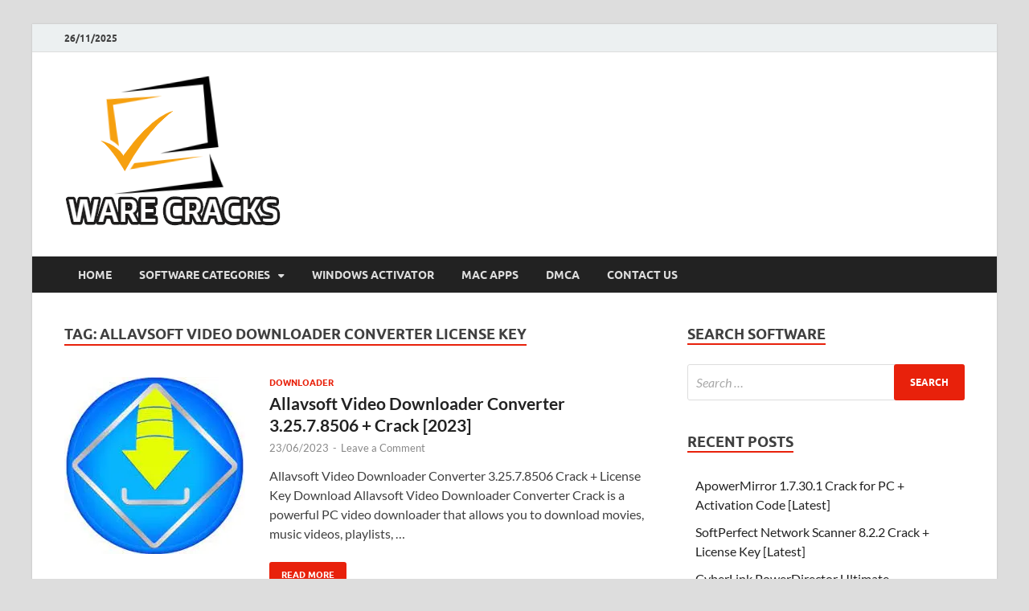

--- FILE ---
content_type: text/css
request_url: https://warecracks.com/wp-content/cache/wpfc-minified/8n3tmjlt/hcwoq.css
body_size: 33586
content:
.wpcf7 .screen-reader-response {
position: absolute;
overflow: hidden;
clip: rect(1px, 1px, 1px, 1px);
clip-path: inset(50%);
height: 1px;
width: 1px;
margin: -1px;
padding: 0;
border: 0;
word-wrap: normal !important;
}
.wpcf7 form .wpcf7-response-output {
margin: 2em 0.5em 1em;
padding: 0.2em 1em;
border: 2px solid #00a0d2; }
.wpcf7 form.init .wpcf7-response-output,
.wpcf7 form.resetting .wpcf7-response-output,
.wpcf7 form.submitting .wpcf7-response-output {
display: none;
}
.wpcf7 form.sent .wpcf7-response-output {
border-color: #46b450; }
.wpcf7 form.failed .wpcf7-response-output,
.wpcf7 form.aborted .wpcf7-response-output {
border-color: #dc3232; }
.wpcf7 form.spam .wpcf7-response-output {
border-color: #f56e28; }
.wpcf7 form.invalid .wpcf7-response-output,
.wpcf7 form.unaccepted .wpcf7-response-output,
.wpcf7 form.payment-required .wpcf7-response-output {
border-color: #ffb900; }
.wpcf7-form-control-wrap {
position: relative;
}
.wpcf7-not-valid-tip {
color: #dc3232; font-size: 1em;
font-weight: normal;
display: block;
}
.use-floating-validation-tip .wpcf7-not-valid-tip {
position: relative;
top: -2ex;
left: 1em;
z-index: 100;
border: 1px solid #dc3232;
background: #fff;
padding: .2em .8em;
width: 24em;
}
.wpcf7-list-item {
display: inline-block;
margin: 0 0 0 1em;
}
.wpcf7-list-item-label::before,
.wpcf7-list-item-label::after {
content: " ";
}
.wpcf7-spinner {
visibility: hidden;
display: inline-block;
background-color: #23282d; opacity: 0.75;
width: 24px;
height: 24px;
border: none;
border-radius: 100%;
padding: 0;
margin: 0 24px;
position: relative;
}
form.submitting .wpcf7-spinner {
visibility: visible;
}
.wpcf7-spinner::before {
content: '';
position: absolute;
background-color: #fbfbfc; top: 4px;
left: 4px;
width: 6px;
height: 6px;
border: none;
border-radius: 100%;
transform-origin: 8px 8px;
animation-name: spin;
animation-duration: 1000ms;
animation-timing-function: linear;
animation-iteration-count: infinite;
}
@media (prefers-reduced-motion: reduce) {
.wpcf7-spinner::before {
animation-name: blink;
animation-duration: 2000ms;
}
}
@keyframes spin {
from {
transform: rotate(0deg);
}
to {
transform: rotate(360deg);
}
}
@keyframes blink {
from {
opacity: 0;
}
50% {
opacity: 1;
}
to {
opacity: 0;
}
}
.wpcf7 input[type="file"] {
cursor: pointer;
}
.wpcf7 input[type="file"]:disabled {
cursor: default;
}
.wpcf7 .wpcf7-submit:disabled {
cursor: not-allowed;
}
.wpcf7 input[type="url"],
.wpcf7 input[type="email"],
.wpcf7 input[type="tel"] {
direction: ltr;
}
.wpcf7-reflection > output {
display: list-item;
list-style: none;
}
.wpcf7-reflection > output[hidden] {
display: none;
}@font-face {
font-family: 'Lato';
font-style: italic;
font-weight: 400;
font-display: swap;
src: url(//warecracks.com/wp-content/themes/hitmag/fonts/lato-regular-latin-ext-italic.woff2) format('woff2');
unicode-range: U+0100-024F, U+0259, U+1E00-1EFF, U+2020, U+20A0-20AB, U+20AD-20CF, U+2113, U+2C60-2C7F, U+A720-A7FF;
} @font-face {
font-family: 'Lato';
font-style: italic;
font-weight: 400;
font-display: swap;
src: url(//warecracks.com/wp-content/themes/hitmag/fonts/lato-regular-latin-italic.woff2) format('woff2');
unicode-range: U+0000-00FF, U+0131, U+0152-0153, U+02BB-02BC, U+02C6, U+02DA, U+02DC, U+2000-206F, U+2074, U+20AC, U+2122, U+2191, U+2193, U+2212, U+2215, U+FEFF, U+FFFD;
} @font-face {
font-family: 'Lato';
font-style: italic;
font-weight: 700;
font-display: swap;
src: url(//warecracks.com/wp-content/themes/hitmag/fonts/lato-bold-latin-ext-italic.woff2) format('woff2');
unicode-range: U+0100-024F, U+0259, U+1E00-1EFF, U+2020, U+20A0-20AB, U+20AD-20CF, U+2113, U+2C60-2C7F, U+A720-A7FF;
} @font-face {
font-family: 'Lato';
font-style: italic;
font-weight: 700;
font-display: swap;
src: url(//warecracks.com/wp-content/themes/hitmag/fonts/lato-bold-latin-italic.woff2) format('woff2');
unicode-range: U+0000-00FF, U+0131, U+0152-0153, U+02BB-02BC, U+02C6, U+02DA, U+02DC, U+2000-206F, U+2074, U+20AC, U+2122, U+2191, U+2193, U+2212, U+2215, U+FEFF, U+FFFD;
} @font-face {
font-family: 'Lato';
font-style: normal;
font-weight: 400;
font-display: swap;
src: url(//warecracks.com/wp-content/themes/hitmag/fonts/lato-regular-latin-ext.woff2) format('woff2');
unicode-range: U+0100-024F, U+0259, U+1E00-1EFF, U+2020, U+20A0-20AB, U+20AD-20CF, U+2113, U+2C60-2C7F, U+A720-A7FF;
} @font-face {
font-family: 'Lato';
font-style: normal;
font-weight: 400;
font-display: swap;
src: url(//warecracks.com/wp-content/themes/hitmag/fonts/lato-regular-latin.woff2) format('woff2');
unicode-range: U+0000-00FF, U+0131, U+0152-0153, U+02BB-02BC, U+02C6, U+02DA, U+02DC, U+2000-206F, U+2074, U+20AC, U+2122, U+2191, U+2193, U+2212, U+2215, U+FEFF, U+FFFD;
} @font-face {
font-family: 'Lato';
font-style: normal;
font-weight: 700;
font-display: swap;
src: url(//warecracks.com/wp-content/themes/hitmag/fonts/lato-bold-latin-ext.woff2) format('woff2');
unicode-range: U+0100-024F, U+0259, U+1E00-1EFF, U+2020, U+20A0-20AB, U+20AD-20CF, U+2113, U+2C60-2C7F, U+A720-A7FF;
} @font-face {
font-family: 'Lato';
font-style: normal;
font-weight: 700;
font-display: swap;
src: url(//warecracks.com/wp-content/themes/hitmag/fonts/lato-bold-latin.woff2) format('woff2');
unicode-range: U+0000-00FF, U+0131, U+0152-0153, U+02BB-02BC, U+02C6, U+02DA, U+02DC, U+2000-206F, U+2074, U+20AC, U+2122, U+2191, U+2193, U+2212, U+2215, U+FEFF, U+FFFD;
}
@font-face {
font-family: "Ubuntu";
font-weight: 400;
font-style: normal;
font-display: swap;
src: url(//warecracks.com/wp-content/themes/hitmag/fonts/ubuntu-regular-webfont.woff2) format("woff2");
}
@font-face {
font-family: "Ubuntu";
font-weight: 500;
font-style: normal;
font-display: swap;
src: url(//warecracks.com/wp-content/themes/hitmag/fonts/ubuntu-medium-webfont.woff2) format("woff2");
}
@font-face {
font-family: "Ubuntu";
font-weight: 700;
font-style: normal;
font-display: swap;
src: url(//warecracks.com/wp-content/themes/hitmag/fonts/ubuntu-bold-webfont.woff2) format("woff2");
}
@font-face {
font-family: "Open Sans";
font-weight: 400;
font-style: normal;
font-display: swap;
src: url(//warecracks.com/wp-content/themes/hitmag/fonts/opensans-regular-webfont.woff2) format("woff2");
}
@font-face {
font-family: "Open Sans";
font-weight: 400;
font-style: italic;
font-display: swap;
src: url(//warecracks.com/wp-content/themes/hitmag/fonts/opensans-italic-webfont.woff2) format("woff2");
}
@font-face {
font-family: "Open Sans";
font-weight: 700;
font-style: normal;
font-display: swap;
src: url(//warecracks.com/wp-content/themes/hitmag/fonts/opensans-bold-webfont.woff2) format("woff2");
}.fa{font-family:var(--fa-style-family,"Font Awesome 6 Free");font-weight:var(--fa-style,900)}.fa,.fa-brands,.fa-classic,.fa-regular,.fa-sharp,.fa-solid,.fab,.far,.fas{-moz-osx-font-smoothing:grayscale;-webkit-font-smoothing:antialiased;display:var(--fa-display,inline-block);font-style:normal;font-variant:normal;line-height:1;text-rendering:auto}.fa-classic,.fa-regular,.fa-solid,.far,.fas{font-family:"Font Awesome 6 Free"}.fa-brands,.fab{font-family:"Font Awesome 6 Brands"}.fa-1x{font-size:1em}.fa-2x{font-size:2em}.fa-3x{font-size:3em}.fa-4x{font-size:4em}.fa-5x{font-size:5em}.fa-6x{font-size:6em}.fa-7x{font-size:7em}.fa-8x{font-size:8em}.fa-9x{font-size:9em}.fa-10x{font-size:10em}.fa-2xs{font-size:.625em;line-height:.1em;vertical-align:.225em}.fa-xs{font-size:.75em;line-height:.08333em;vertical-align:.125em}.fa-sm{font-size:.875em;line-height:.07143em;vertical-align:.05357em}.fa-lg{font-size:1.25em;line-height:.05em;vertical-align:-.075em}.fa-xl{font-size:1.5em;line-height:.04167em;vertical-align:-.125em}.fa-2xl{font-size:2em;line-height:.03125em;vertical-align:-.1875em}.fa-fw{text-align:center;width:1.25em}.fa-ul{list-style-type:none;margin-left:var(--fa-li-margin,2.5em);padding-left:0}.fa-ul>li{position:relative}.fa-li{left:calc(var(--fa-li-width, 2em)*-1);position:absolute;text-align:center;width:var(--fa-li-width,2em);line-height:inherit}.fa-border{border-radius:var(--fa-border-radius,.1em);border:var(--fa-border-width,.08em) var(--fa-border-style,solid) var(--fa-border-color,#eee);padding:var(--fa-border-padding,.2em .25em .15em)}.fa-pull-left{float:left;margin-right:var(--fa-pull-margin,.3em)}.fa-pull-right{float:right;margin-left:var(--fa-pull-margin,.3em)}.fa-beat{-webkit-animation-name:fa-beat;animation-name:fa-beat;-webkit-animation-delay:var(--fa-animation-delay,0s);animation-delay:var(--fa-animation-delay,0s);-webkit-animation-direction:var(--fa-animation-direction,normal);animation-direction:var(--fa-animation-direction,normal);-webkit-animation-duration:var(--fa-animation-duration,1s);animation-duration:var(--fa-animation-duration,1s);-webkit-animation-iteration-count:var(--fa-animation-iteration-count,infinite);animation-iteration-count:var(--fa-animation-iteration-count,infinite);-webkit-animation-timing-function:var(--fa-animation-timing,ease-in-out);animation-timing-function:var(--fa-animation-timing,ease-in-out)}.fa-bounce{-webkit-animation-name:fa-bounce;animation-name:fa-bounce;-webkit-animation-delay:var(--fa-animation-delay,0s);animation-delay:var(--fa-animation-delay,0s);-webkit-animation-direction:var(--fa-animation-direction,normal);animation-direction:var(--fa-animation-direction,normal);-webkit-animation-duration:var(--fa-animation-duration,1s);animation-duration:var(--fa-animation-duration,1s);-webkit-animation-iteration-count:var(--fa-animation-iteration-count,infinite);animation-iteration-count:var(--fa-animation-iteration-count,infinite);-webkit-animation-timing-function:var(--fa-animation-timing,cubic-bezier(.28,.84,.42,1));animation-timing-function:var(--fa-animation-timing,cubic-bezier(.28,.84,.42,1))}.fa-fade{-webkit-animation-name:fa-fade;animation-name:fa-fade;-webkit-animation-iteration-count:var(--fa-animation-iteration-count,infinite);animation-iteration-count:var(--fa-animation-iteration-count,infinite);-webkit-animation-timing-function:var(--fa-animation-timing,cubic-bezier(.4,0,.6,1));animation-timing-function:var(--fa-animation-timing,cubic-bezier(.4,0,.6,1))}.fa-beat-fade,.fa-fade{-webkit-animation-delay:var(--fa-animation-delay,0s);animation-delay:var(--fa-animation-delay,0s);-webkit-animation-direction:var(--fa-animation-direction,normal);animation-direction:var(--fa-animation-direction,normal);-webkit-animation-duration:var(--fa-animation-duration,1s);animation-duration:var(--fa-animation-duration,1s)}.fa-beat-fade{-webkit-animation-name:fa-beat-fade;animation-name:fa-beat-fade;-webkit-animation-iteration-count:var(--fa-animation-iteration-count,infinite);animation-iteration-count:var(--fa-animation-iteration-count,infinite);-webkit-animation-timing-function:var(--fa-animation-timing,cubic-bezier(.4,0,.6,1));animation-timing-function:var(--fa-animation-timing,cubic-bezier(.4,0,.6,1))}.fa-flip{-webkit-animation-name:fa-flip;animation-name:fa-flip;-webkit-animation-delay:var(--fa-animation-delay,0s);animation-delay:var(--fa-animation-delay,0s);-webkit-animation-direction:var(--fa-animation-direction,normal);animation-direction:var(--fa-animation-direction,normal);-webkit-animation-duration:var(--fa-animation-duration,1s);animation-duration:var(--fa-animation-duration,1s);-webkit-animation-iteration-count:var(--fa-animation-iteration-count,infinite);animation-iteration-count:var(--fa-animation-iteration-count,infinite);-webkit-animation-timing-function:var(--fa-animation-timing,ease-in-out);animation-timing-function:var(--fa-animation-timing,ease-in-out)}.fa-shake{-webkit-animation-name:fa-shake;animation-name:fa-shake;-webkit-animation-duration:var(--fa-animation-duration,1s);animation-duration:var(--fa-animation-duration,1s);-webkit-animation-iteration-count:var(--fa-animation-iteration-count,infinite);animation-iteration-count:var(--fa-animation-iteration-count,infinite);-webkit-animation-timing-function:var(--fa-animation-timing,linear);animation-timing-function:var(--fa-animation-timing,linear)}.fa-shake,.fa-spin{-webkit-animation-delay:var(--fa-animation-delay,0s);animation-delay:var(--fa-animation-delay,0s);-webkit-animation-direction:var(--fa-animation-direction,normal);animation-direction:var(--fa-animation-direction,normal)}.fa-spin{-webkit-animation-name:fa-spin;animation-name:fa-spin;-webkit-animation-duration:var(--fa-animation-duration,2s);animation-duration:var(--fa-animation-duration,2s);-webkit-animation-iteration-count:var(--fa-animation-iteration-count,infinite);animation-iteration-count:var(--fa-animation-iteration-count,infinite);-webkit-animation-timing-function:var(--fa-animation-timing,linear);animation-timing-function:var(--fa-animation-timing,linear)}.fa-spin-reverse{--fa-animation-direction:reverse}.fa-pulse,.fa-spin-pulse{-webkit-animation-name:fa-spin;animation-name:fa-spin;-webkit-animation-direction:var(--fa-animation-direction,normal);animation-direction:var(--fa-animation-direction,normal);-webkit-animation-duration:var(--fa-animation-duration,1s);animation-duration:var(--fa-animation-duration,1s);-webkit-animation-iteration-count:var(--fa-animation-iteration-count,infinite);animation-iteration-count:var(--fa-animation-iteration-count,infinite);-webkit-animation-timing-function:var(--fa-animation-timing,steps(8));animation-timing-function:var(--fa-animation-timing,steps(8))}@media (prefers-reduced-motion:reduce){.fa-beat,.fa-beat-fade,.fa-bounce,.fa-fade,.fa-flip,.fa-pulse,.fa-shake,.fa-spin,.fa-spin-pulse{-webkit-animation-delay:-1ms;animation-delay:-1ms;-webkit-animation-duration:1ms;animation-duration:1ms;-webkit-animation-iteration-count:1;animation-iteration-count:1;-webkit-transition-delay:0s;transition-delay:0s;-webkit-transition-duration:0s;transition-duration:0s}}@-webkit-keyframes fa-beat{0%,90%{-webkit-transform:scale(1);transform:scale(1)}45%{-webkit-transform:scale(var(--fa-beat-scale,1.25));transform:scale(var(--fa-beat-scale,1.25))}}@keyframes fa-beat{0%,90%{-webkit-transform:scale(1);transform:scale(1)}45%{-webkit-transform:scale(var(--fa-beat-scale,1.25));transform:scale(var(--fa-beat-scale,1.25))}}@-webkit-keyframes fa-bounce{0%{-webkit-transform:scale(1) translateY(0);transform:scale(1) translateY(0)}10%{-webkit-transform:scale(var(--fa-bounce-start-scale-x,1.1),var(--fa-bounce-start-scale-y,.9)) translateY(0);transform:scale(var(--fa-bounce-start-scale-x,1.1),var(--fa-bounce-start-scale-y,.9)) translateY(0)}30%{-webkit-transform:scale(var(--fa-bounce-jump-scale-x,.9),var(--fa-bounce-jump-scale-y,1.1)) translateY(var(--fa-bounce-height,-.5em));transform:scale(var(--fa-bounce-jump-scale-x,.9),var(--fa-bounce-jump-scale-y,1.1)) translateY(var(--fa-bounce-height,-.5em))}50%{-webkit-transform:scale(var(--fa-bounce-land-scale-x,1.05),var(--fa-bounce-land-scale-y,.95)) translateY(0);transform:scale(var(--fa-bounce-land-scale-x,1.05),var(--fa-bounce-land-scale-y,.95)) translateY(0)}57%{-webkit-transform:scale(1) translateY(var(--fa-bounce-rebound,-.125em));transform:scale(1) translateY(var(--fa-bounce-rebound,-.125em))}64%{-webkit-transform:scale(1) translateY(0);transform:scale(1) translateY(0)}to{-webkit-transform:scale(1) translateY(0);transform:scale(1) translateY(0)}}@keyframes fa-bounce{0%{-webkit-transform:scale(1) translateY(0);transform:scale(1) translateY(0)}10%{-webkit-transform:scale(var(--fa-bounce-start-scale-x,1.1),var(--fa-bounce-start-scale-y,.9)) translateY(0);transform:scale(var(--fa-bounce-start-scale-x,1.1),var(--fa-bounce-start-scale-y,.9)) translateY(0)}30%{-webkit-transform:scale(var(--fa-bounce-jump-scale-x,.9),var(--fa-bounce-jump-scale-y,1.1)) translateY(var(--fa-bounce-height,-.5em));transform:scale(var(--fa-bounce-jump-scale-x,.9),var(--fa-bounce-jump-scale-y,1.1)) translateY(var(--fa-bounce-height,-.5em))}50%{-webkit-transform:scale(var(--fa-bounce-land-scale-x,1.05),var(--fa-bounce-land-scale-y,.95)) translateY(0);transform:scale(var(--fa-bounce-land-scale-x,1.05),var(--fa-bounce-land-scale-y,.95)) translateY(0)}57%{-webkit-transform:scale(1) translateY(var(--fa-bounce-rebound,-.125em));transform:scale(1) translateY(var(--fa-bounce-rebound,-.125em))}64%{-webkit-transform:scale(1) translateY(0);transform:scale(1) translateY(0)}to{-webkit-transform:scale(1) translateY(0);transform:scale(1) translateY(0)}}@-webkit-keyframes fa-fade{50%{opacity:var(--fa-fade-opacity,.4)}}@keyframes fa-fade{50%{opacity:var(--fa-fade-opacity,.4)}}@-webkit-keyframes fa-beat-fade{0%,to{opacity:var(--fa-beat-fade-opacity,.4);-webkit-transform:scale(1);transform:scale(1)}50%{opacity:1;-webkit-transform:scale(var(--fa-beat-fade-scale,1.125));transform:scale(var(--fa-beat-fade-scale,1.125))}}@keyframes fa-beat-fade{0%,to{opacity:var(--fa-beat-fade-opacity,.4);-webkit-transform:scale(1);transform:scale(1)}50%{opacity:1;-webkit-transform:scale(var(--fa-beat-fade-scale,1.125));transform:scale(var(--fa-beat-fade-scale,1.125))}}@-webkit-keyframes fa-flip{50%{-webkit-transform:rotate3d(var(--fa-flip-x,0),var(--fa-flip-y,1),var(--fa-flip-z,0),var(--fa-flip-angle,-180deg));transform:rotate3d(var(--fa-flip-x,0),var(--fa-flip-y,1),var(--fa-flip-z,0),var(--fa-flip-angle,-180deg))}}@keyframes fa-flip{50%{-webkit-transform:rotate3d(var(--fa-flip-x,0),var(--fa-flip-y,1),var(--fa-flip-z,0),var(--fa-flip-angle,-180deg));transform:rotate3d(var(--fa-flip-x,0),var(--fa-flip-y,1),var(--fa-flip-z,0),var(--fa-flip-angle,-180deg))}}@-webkit-keyframes fa-shake{0%{-webkit-transform:rotate(-15deg);transform:rotate(-15deg)}4%{-webkit-transform:rotate(15deg);transform:rotate(15deg)}8%,24%{-webkit-transform:rotate(-18deg);transform:rotate(-18deg)}12%,28%{-webkit-transform:rotate(18deg);transform:rotate(18deg)}16%{-webkit-transform:rotate(-22deg);transform:rotate(-22deg)}20%{-webkit-transform:rotate(22deg);transform:rotate(22deg)}32%{-webkit-transform:rotate(-12deg);transform:rotate(-12deg)}36%{-webkit-transform:rotate(12deg);transform:rotate(12deg)}40%,to{-webkit-transform:rotate(0deg);transform:rotate(0deg)}}@keyframes fa-shake{0%{-webkit-transform:rotate(-15deg);transform:rotate(-15deg)}4%{-webkit-transform:rotate(15deg);transform:rotate(15deg)}8%,24%{-webkit-transform:rotate(-18deg);transform:rotate(-18deg)}12%,28%{-webkit-transform:rotate(18deg);transform:rotate(18deg)}16%{-webkit-transform:rotate(-22deg);transform:rotate(-22deg)}20%{-webkit-transform:rotate(22deg);transform:rotate(22deg)}32%{-webkit-transform:rotate(-12deg);transform:rotate(-12deg)}36%{-webkit-transform:rotate(12deg);transform:rotate(12deg)}40%,to{-webkit-transform:rotate(0deg);transform:rotate(0deg)}}@-webkit-keyframes fa-spin{0%{-webkit-transform:rotate(0deg);transform:rotate(0deg)}to{-webkit-transform:rotate(1turn);transform:rotate(1turn)}}@keyframes fa-spin{0%{-webkit-transform:rotate(0deg);transform:rotate(0deg)}to{-webkit-transform:rotate(1turn);transform:rotate(1turn)}}.fa-rotate-90{-webkit-transform:rotate(90deg);transform:rotate(90deg)}.fa-rotate-180{-webkit-transform:rotate(180deg);transform:rotate(180deg)}.fa-rotate-270{-webkit-transform:rotate(270deg);transform:rotate(270deg)}.fa-flip-horizontal{-webkit-transform:scaleX(-1);transform:scaleX(-1)}.fa-flip-vertical{-webkit-transform:scaleY(-1);transform:scaleY(-1)}.fa-flip-both,.fa-flip-horizontal.fa-flip-vertical{-webkit-transform:scale(-1);transform:scale(-1)}.fa-rotate-by{-webkit-transform:rotate(var(--fa-rotate-angle,none));transform:rotate(var(--fa-rotate-angle,none))}.fa-stack{display:inline-block;height:2em;line-height:2em;position:relative;vertical-align:middle;width:2.5em}.fa-stack-1x,.fa-stack-2x{left:0;position:absolute;text-align:center;width:100%;z-index:var(--fa-stack-z-index,auto)}.fa-stack-1x{line-height:inherit}.fa-stack-2x{font-size:2em}.fa-inverse{color:var(--fa-inverse,#fff)}
.fa-0:before{content:"\30"}.fa-1:before{content:"\31"}.fa-2:before{content:"\32"}.fa-3:before{content:"\33"}.fa-4:before{content:"\34"}.fa-5:before{content:"\35"}.fa-6:before{content:"\36"}.fa-7:before{content:"\37"}.fa-8:before{content:"\38"}.fa-9:before{content:"\39"}.fa-fill-drip:before{content:"\f576"}.fa-arrows-to-circle:before{content:"\e4bd"}.fa-chevron-circle-right:before,.fa-circle-chevron-right:before{content:"\f138"}.fa-at:before{content:"\40"}.fa-trash-alt:before,.fa-trash-can:before{content:"\f2ed"}.fa-text-height:before{content:"\f034"}.fa-user-times:before,.fa-user-xmark:before{content:"\f235"}.fa-stethoscope:before{content:"\f0f1"}.fa-comment-alt:before,.fa-message:before{content:"\f27a"}.fa-info:before{content:"\f129"}.fa-compress-alt:before,.fa-down-left-and-up-right-to-center:before{content:"\f422"}.fa-explosion:before{content:"\e4e9"}.fa-file-alt:before,.fa-file-lines:before,.fa-file-text:before{content:"\f15c"}.fa-wave-square:before{content:"\f83e"}.fa-ring:before{content:"\f70b"}.fa-building-un:before{content:"\e4d9"}.fa-dice-three:before{content:"\f527"}.fa-calendar-alt:before,.fa-calendar-days:before{content:"\f073"}.fa-anchor-circle-check:before{content:"\e4aa"}.fa-building-circle-arrow-right:before{content:"\e4d1"}.fa-volleyball-ball:before,.fa-volleyball:before{content:"\f45f"}.fa-arrows-up-to-line:before{content:"\e4c2"}.fa-sort-desc:before,.fa-sort-down:before{content:"\f0dd"}.fa-circle-minus:before,.fa-minus-circle:before{content:"\f056"}.fa-door-open:before{content:"\f52b"}.fa-right-from-bracket:before,.fa-sign-out-alt:before{content:"\f2f5"}.fa-atom:before{content:"\f5d2"}.fa-soap:before{content:"\e06e"}.fa-heart-music-camera-bolt:before,.fa-icons:before{content:"\f86d"}.fa-microphone-alt-slash:before,.fa-microphone-lines-slash:before{content:"\f539"}.fa-bridge-circle-check:before{content:"\e4c9"}.fa-pump-medical:before{content:"\e06a"}.fa-fingerprint:before{content:"\f577"}.fa-hand-point-right:before{content:"\f0a4"}.fa-magnifying-glass-location:before,.fa-search-location:before{content:"\f689"}.fa-forward-step:before,.fa-step-forward:before{content:"\f051"}.fa-face-smile-beam:before,.fa-smile-beam:before{content:"\f5b8"}.fa-flag-checkered:before{content:"\f11e"}.fa-football-ball:before,.fa-football:before{content:"\f44e"}.fa-school-circle-exclamation:before{content:"\e56c"}.fa-crop:before{content:"\f125"}.fa-angle-double-down:before,.fa-angles-down:before{content:"\f103"}.fa-users-rectangle:before{content:"\e594"}.fa-people-roof:before{content:"\e537"}.fa-people-line:before{content:"\e534"}.fa-beer-mug-empty:before,.fa-beer:before{content:"\f0fc"}.fa-diagram-predecessor:before{content:"\e477"}.fa-arrow-up-long:before,.fa-long-arrow-up:before{content:"\f176"}.fa-burn:before,.fa-fire-flame-simple:before{content:"\f46a"}.fa-male:before,.fa-person:before{content:"\f183"}.fa-laptop:before{content:"\f109"}.fa-file-csv:before{content:"\f6dd"}.fa-menorah:before{content:"\f676"}.fa-truck-plane:before{content:"\e58f"}.fa-record-vinyl:before{content:"\f8d9"}.fa-face-grin-stars:before,.fa-grin-stars:before{content:"\f587"}.fa-bong:before{content:"\f55c"}.fa-pastafarianism:before,.fa-spaghetti-monster-flying:before{content:"\f67b"}.fa-arrow-down-up-across-line:before{content:"\e4af"}.fa-spoon:before,.fa-utensil-spoon:before{content:"\f2e5"}.fa-jar-wheat:before{content:"\e517"}.fa-envelopes-bulk:before,.fa-mail-bulk:before{content:"\f674"}.fa-file-circle-exclamation:before{content:"\e4eb"}.fa-circle-h:before,.fa-hospital-symbol:before{content:"\f47e"}.fa-pager:before{content:"\f815"}.fa-address-book:before,.fa-contact-book:before{content:"\f2b9"}.fa-strikethrough:before{content:"\f0cc"}.fa-k:before{content:"\4b"}.fa-landmark-flag:before{content:"\e51c"}.fa-pencil-alt:before,.fa-pencil:before{content:"\f303"}.fa-backward:before{content:"\f04a"}.fa-caret-right:before{content:"\f0da"}.fa-comments:before{content:"\f086"}.fa-file-clipboard:before,.fa-paste:before{content:"\f0ea"}.fa-code-pull-request:before{content:"\e13c"}.fa-clipboard-list:before{content:"\f46d"}.fa-truck-loading:before,.fa-truck-ramp-box:before{content:"\f4de"}.fa-user-check:before{content:"\f4fc"}.fa-vial-virus:before{content:"\e597"}.fa-sheet-plastic:before{content:"\e571"}.fa-blog:before{content:"\f781"}.fa-user-ninja:before{content:"\f504"}.fa-person-arrow-up-from-line:before{content:"\e539"}.fa-scroll-torah:before,.fa-torah:before{content:"\f6a0"}.fa-broom-ball:before,.fa-quidditch-broom-ball:before,.fa-quidditch:before{content:"\f458"}.fa-toggle-off:before{content:"\f204"}.fa-archive:before,.fa-box-archive:before{content:"\f187"}.fa-person-drowning:before{content:"\e545"}.fa-arrow-down-9-1:before,.fa-sort-numeric-desc:before,.fa-sort-numeric-down-alt:before{content:"\f886"}.fa-face-grin-tongue-squint:before,.fa-grin-tongue-squint:before{content:"\f58a"}.fa-spray-can:before{content:"\f5bd"}.fa-truck-monster:before{content:"\f63b"}.fa-w:before{content:"\57"}.fa-earth-africa:before,.fa-globe-africa:before{content:"\f57c"}.fa-rainbow:before{content:"\f75b"}.fa-circle-notch:before{content:"\f1ce"}.fa-tablet-alt:before,.fa-tablet-screen-button:before{content:"\f3fa"}.fa-paw:before{content:"\f1b0"}.fa-cloud:before{content:"\f0c2"}.fa-trowel-bricks:before{content:"\e58a"}.fa-face-flushed:before,.fa-flushed:before{content:"\f579"}.fa-hospital-user:before{content:"\f80d"}.fa-tent-arrow-left-right:before{content:"\e57f"}.fa-gavel:before,.fa-legal:before{content:"\f0e3"}.fa-binoculars:before{content:"\f1e5"}.fa-microphone-slash:before{content:"\f131"}.fa-box-tissue:before{content:"\e05b"}.fa-motorcycle:before{content:"\f21c"}.fa-bell-concierge:before,.fa-concierge-bell:before{content:"\f562"}.fa-pen-ruler:before,.fa-pencil-ruler:before{content:"\f5ae"}.fa-people-arrows-left-right:before,.fa-people-arrows:before{content:"\e068"}.fa-mars-and-venus-burst:before{content:"\e523"}.fa-caret-square-right:before,.fa-square-caret-right:before{content:"\f152"}.fa-cut:before,.fa-scissors:before{content:"\f0c4"}.fa-sun-plant-wilt:before{content:"\e57a"}.fa-toilets-portable:before{content:"\e584"}.fa-hockey-puck:before{content:"\f453"}.fa-table:before{content:"\f0ce"}.fa-magnifying-glass-arrow-right:before{content:"\e521"}.fa-digital-tachograph:before,.fa-tachograph-digital:before{content:"\f566"}.fa-users-slash:before{content:"\e073"}.fa-clover:before{content:"\e139"}.fa-mail-reply:before,.fa-reply:before{content:"\f3e5"}.fa-star-and-crescent:before{content:"\f699"}.fa-house-fire:before{content:"\e50c"}.fa-minus-square:before,.fa-square-minus:before{content:"\f146"}.fa-helicopter:before{content:"\f533"}.fa-compass:before{content:"\f14e"}.fa-caret-square-down:before,.fa-square-caret-down:before{content:"\f150"}.fa-file-circle-question:before{content:"\e4ef"}.fa-laptop-code:before{content:"\f5fc"}.fa-swatchbook:before{content:"\f5c3"}.fa-prescription-bottle:before{content:"\f485"}.fa-bars:before,.fa-navicon:before{content:"\f0c9"}.fa-people-group:before{content:"\e533"}.fa-hourglass-3:before,.fa-hourglass-end:before{content:"\f253"}.fa-heart-broken:before,.fa-heart-crack:before{content:"\f7a9"}.fa-external-link-square-alt:before,.fa-square-up-right:before{content:"\f360"}.fa-face-kiss-beam:before,.fa-kiss-beam:before{content:"\f597"}.fa-film:before{content:"\f008"}.fa-ruler-horizontal:before{content:"\f547"}.fa-people-robbery:before{content:"\e536"}.fa-lightbulb:before{content:"\f0eb"}.fa-caret-left:before{content:"\f0d9"}.fa-circle-exclamation:before,.fa-exclamation-circle:before{content:"\f06a"}.fa-school-circle-xmark:before{content:"\e56d"}.fa-arrow-right-from-bracket:before,.fa-sign-out:before{content:"\f08b"}.fa-chevron-circle-down:before,.fa-circle-chevron-down:before{content:"\f13a"}.fa-unlock-alt:before,.fa-unlock-keyhole:before{content:"\f13e"}.fa-cloud-showers-heavy:before{content:"\f740"}.fa-headphones-alt:before,.fa-headphones-simple:before{content:"\f58f"}.fa-sitemap:before{content:"\f0e8"}.fa-circle-dollar-to-slot:before,.fa-donate:before{content:"\f4b9"}.fa-memory:before{content:"\f538"}.fa-road-spikes:before{content:"\e568"}.fa-fire-burner:before{content:"\e4f1"}.fa-flag:before{content:"\f024"}.fa-hanukiah:before{content:"\f6e6"}.fa-feather:before{content:"\f52d"}.fa-volume-down:before,.fa-volume-low:before{content:"\f027"}.fa-comment-slash:before{content:"\f4b3"}.fa-cloud-sun-rain:before{content:"\f743"}.fa-compress:before{content:"\f066"}.fa-wheat-alt:before,.fa-wheat-awn:before{content:"\e2cd"}.fa-ankh:before{content:"\f644"}.fa-hands-holding-child:before{content:"\e4fa"}.fa-asterisk:before{content:"\2a"}.fa-check-square:before,.fa-square-check:before{content:"\f14a"}.fa-peseta-sign:before{content:"\e221"}.fa-header:before,.fa-heading:before{content:"\f1dc"}.fa-ghost:before{content:"\f6e2"}.fa-list-squares:before,.fa-list:before{content:"\f03a"}.fa-phone-square-alt:before,.fa-square-phone-flip:before{content:"\f87b"}.fa-cart-plus:before{content:"\f217"}.fa-gamepad:before{content:"\f11b"}.fa-circle-dot:before,.fa-dot-circle:before{content:"\f192"}.fa-dizzy:before,.fa-face-dizzy:before{content:"\f567"}.fa-egg:before{content:"\f7fb"}.fa-house-medical-circle-xmark:before{content:"\e513"}.fa-campground:before{content:"\f6bb"}.fa-folder-plus:before{content:"\f65e"}.fa-futbol-ball:before,.fa-futbol:before,.fa-soccer-ball:before{content:"\f1e3"}.fa-paint-brush:before,.fa-paintbrush:before{content:"\f1fc"}.fa-lock:before{content:"\f023"}.fa-gas-pump:before{content:"\f52f"}.fa-hot-tub-person:before,.fa-hot-tub:before{content:"\f593"}.fa-map-location:before,.fa-map-marked:before{content:"\f59f"}.fa-house-flood-water:before{content:"\e50e"}.fa-tree:before{content:"\f1bb"}.fa-bridge-lock:before{content:"\e4cc"}.fa-sack-dollar:before{content:"\f81d"}.fa-edit:before,.fa-pen-to-square:before{content:"\f044"}.fa-car-side:before{content:"\f5e4"}.fa-share-alt:before,.fa-share-nodes:before{content:"\f1e0"}.fa-heart-circle-minus:before{content:"\e4ff"}.fa-hourglass-2:before,.fa-hourglass-half:before{content:"\f252"}.fa-microscope:before{content:"\f610"}.fa-sink:before{content:"\e06d"}.fa-bag-shopping:before,.fa-shopping-bag:before{content:"\f290"}.fa-arrow-down-z-a:before,.fa-sort-alpha-desc:before,.fa-sort-alpha-down-alt:before{content:"\f881"}.fa-mitten:before{content:"\f7b5"}.fa-person-rays:before{content:"\e54d"}.fa-users:before{content:"\f0c0"}.fa-eye-slash:before{content:"\f070"}.fa-flask-vial:before{content:"\e4f3"}.fa-hand-paper:before,.fa-hand:before{content:"\f256"}.fa-om:before{content:"\f679"}.fa-worm:before{content:"\e599"}.fa-house-circle-xmark:before{content:"\e50b"}.fa-plug:before{content:"\f1e6"}.fa-chevron-up:before{content:"\f077"}.fa-hand-spock:before{content:"\f259"}.fa-stopwatch:before{content:"\f2f2"}.fa-face-kiss:before,.fa-kiss:before{content:"\f596"}.fa-bridge-circle-xmark:before{content:"\e4cb"}.fa-face-grin-tongue:before,.fa-grin-tongue:before{content:"\f589"}.fa-chess-bishop:before{content:"\f43a"}.fa-face-grin-wink:before,.fa-grin-wink:before{content:"\f58c"}.fa-deaf:before,.fa-deafness:before,.fa-ear-deaf:before,.fa-hard-of-hearing:before{content:"\f2a4"}.fa-road-circle-check:before{content:"\e564"}.fa-dice-five:before{content:"\f523"}.fa-rss-square:before,.fa-square-rss:before{content:"\f143"}.fa-land-mine-on:before{content:"\e51b"}.fa-i-cursor:before{content:"\f246"}.fa-stamp:before{content:"\f5bf"}.fa-stairs:before{content:"\e289"}.fa-i:before{content:"\49"}.fa-hryvnia-sign:before,.fa-hryvnia:before{content:"\f6f2"}.fa-pills:before{content:"\f484"}.fa-face-grin-wide:before,.fa-grin-alt:before{content:"\f581"}.fa-tooth:before{content:"\f5c9"}.fa-v:before{content:"\56"}.fa-bangladeshi-taka-sign:before{content:"\e2e6"}.fa-bicycle:before{content:"\f206"}.fa-rod-asclepius:before,.fa-rod-snake:before,.fa-staff-aesculapius:before,.fa-staff-snake:before{content:"\e579"}.fa-head-side-cough-slash:before{content:"\e062"}.fa-ambulance:before,.fa-truck-medical:before{content:"\f0f9"}.fa-wheat-awn-circle-exclamation:before{content:"\e598"}.fa-snowman:before{content:"\f7d0"}.fa-mortar-pestle:before{content:"\f5a7"}.fa-road-barrier:before{content:"\e562"}.fa-school:before{content:"\f549"}.fa-igloo:before{content:"\f7ae"}.fa-joint:before{content:"\f595"}.fa-angle-right:before{content:"\f105"}.fa-horse:before{content:"\f6f0"}.fa-q:before{content:"\51"}.fa-g:before{content:"\47"}.fa-notes-medical:before{content:"\f481"}.fa-temperature-2:before,.fa-temperature-half:before,.fa-thermometer-2:before,.fa-thermometer-half:before{content:"\f2c9"}.fa-dong-sign:before{content:"\e169"}.fa-capsules:before{content:"\f46b"}.fa-poo-bolt:before,.fa-poo-storm:before{content:"\f75a"}.fa-face-frown-open:before,.fa-frown-open:before{content:"\f57a"}.fa-hand-point-up:before{content:"\f0a6"}.fa-money-bill:before{content:"\f0d6"}.fa-bookmark:before{content:"\f02e"}.fa-align-justify:before{content:"\f039"}.fa-umbrella-beach:before{content:"\f5ca"}.fa-helmet-un:before{content:"\e503"}.fa-bullseye:before{content:"\f140"}.fa-bacon:before{content:"\f7e5"}.fa-hand-point-down:before{content:"\f0a7"}.fa-arrow-up-from-bracket:before{content:"\e09a"}.fa-folder-blank:before,.fa-folder:before{content:"\f07b"}.fa-file-medical-alt:before,.fa-file-waveform:before{content:"\f478"}.fa-radiation:before{content:"\f7b9"}.fa-chart-simple:before{content:"\e473"}.fa-mars-stroke:before{content:"\f229"}.fa-vial:before{content:"\f492"}.fa-dashboard:before,.fa-gauge-med:before,.fa-gauge:before,.fa-tachometer-alt-average:before{content:"\f624"}.fa-magic-wand-sparkles:before,.fa-wand-magic-sparkles:before{content:"\e2ca"}.fa-e:before{content:"\45"}.fa-pen-alt:before,.fa-pen-clip:before{content:"\f305"}.fa-bridge-circle-exclamation:before{content:"\e4ca"}.fa-user:before{content:"\f007"}.fa-school-circle-check:before{content:"\e56b"}.fa-dumpster:before{content:"\f793"}.fa-shuttle-van:before,.fa-van-shuttle:before{content:"\f5b6"}.fa-building-user:before{content:"\e4da"}.fa-caret-square-left:before,.fa-square-caret-left:before{content:"\f191"}.fa-highlighter:before{content:"\f591"}.fa-key:before{content:"\f084"}.fa-bullhorn:before{content:"\f0a1"}.fa-globe:before{content:"\f0ac"}.fa-synagogue:before{content:"\f69b"}.fa-person-half-dress:before{content:"\e548"}.fa-road-bridge:before{content:"\e563"}.fa-location-arrow:before{content:"\f124"}.fa-c:before{content:"\43"}.fa-tablet-button:before{content:"\f10a"}.fa-building-lock:before{content:"\e4d6"}.fa-pizza-slice:before{content:"\f818"}.fa-money-bill-wave:before{content:"\f53a"}.fa-area-chart:before,.fa-chart-area:before{content:"\f1fe"}.fa-house-flag:before{content:"\e50d"}.fa-person-circle-minus:before{content:"\e540"}.fa-ban:before,.fa-cancel:before{content:"\f05e"}.fa-camera-rotate:before{content:"\e0d8"}.fa-air-freshener:before,.fa-spray-can-sparkles:before{content:"\f5d0"}.fa-star:before{content:"\f005"}.fa-repeat:before{content:"\f363"}.fa-cross:before{content:"\f654"}.fa-box:before{content:"\f466"}.fa-venus-mars:before{content:"\f228"}.fa-arrow-pointer:before,.fa-mouse-pointer:before{content:"\f245"}.fa-expand-arrows-alt:before,.fa-maximize:before{content:"\f31e"}.fa-charging-station:before{content:"\f5e7"}.fa-shapes:before,.fa-triangle-circle-square:before{content:"\f61f"}.fa-random:before,.fa-shuffle:before{content:"\f074"}.fa-person-running:before,.fa-running:before{content:"\f70c"}.fa-mobile-retro:before{content:"\e527"}.fa-grip-lines-vertical:before{content:"\f7a5"}.fa-spider:before{content:"\f717"}.fa-hands-bound:before{content:"\e4f9"}.fa-file-invoice-dollar:before{content:"\f571"}.fa-plane-circle-exclamation:before{content:"\e556"}.fa-x-ray:before{content:"\f497"}.fa-spell-check:before{content:"\f891"}.fa-slash:before{content:"\f715"}.fa-computer-mouse:before,.fa-mouse:before{content:"\f8cc"}.fa-arrow-right-to-bracket:before,.fa-sign-in:before{content:"\f090"}.fa-shop-slash:before,.fa-store-alt-slash:before{content:"\e070"}.fa-server:before{content:"\f233"}.fa-virus-covid-slash:before{content:"\e4a9"}.fa-shop-lock:before{content:"\e4a5"}.fa-hourglass-1:before,.fa-hourglass-start:before{content:"\f251"}.fa-blender-phone:before{content:"\f6b6"}.fa-building-wheat:before{content:"\e4db"}.fa-person-breastfeeding:before{content:"\e53a"}.fa-right-to-bracket:before,.fa-sign-in-alt:before{content:"\f2f6"}.fa-venus:before{content:"\f221"}.fa-passport:before{content:"\f5ab"}.fa-heart-pulse:before,.fa-heartbeat:before{content:"\f21e"}.fa-people-carry-box:before,.fa-people-carry:before{content:"\f4ce"}.fa-temperature-high:before{content:"\f769"}.fa-microchip:before{content:"\f2db"}.fa-crown:before{content:"\f521"}.fa-weight-hanging:before{content:"\f5cd"}.fa-xmarks-lines:before{content:"\e59a"}.fa-file-prescription:before{content:"\f572"}.fa-weight-scale:before,.fa-weight:before{content:"\f496"}.fa-user-friends:before,.fa-user-group:before{content:"\f500"}.fa-arrow-up-a-z:before,.fa-sort-alpha-up:before{content:"\f15e"}.fa-chess-knight:before{content:"\f441"}.fa-face-laugh-squint:before,.fa-laugh-squint:before{content:"\f59b"}.fa-wheelchair:before{content:"\f193"}.fa-arrow-circle-up:before,.fa-circle-arrow-up:before{content:"\f0aa"}.fa-toggle-on:before{content:"\f205"}.fa-person-walking:before,.fa-walking:before{content:"\f554"}.fa-l:before{content:"\4c"}.fa-fire:before{content:"\f06d"}.fa-bed-pulse:before,.fa-procedures:before{content:"\f487"}.fa-shuttle-space:before,.fa-space-shuttle:before{content:"\f197"}.fa-face-laugh:before,.fa-laugh:before{content:"\f599"}.fa-folder-open:before{content:"\f07c"}.fa-heart-circle-plus:before{content:"\e500"}.fa-code-fork:before{content:"\e13b"}.fa-city:before{content:"\f64f"}.fa-microphone-alt:before,.fa-microphone-lines:before{content:"\f3c9"}.fa-pepper-hot:before{content:"\f816"}.fa-unlock:before{content:"\f09c"}.fa-colon-sign:before{content:"\e140"}.fa-headset:before{content:"\f590"}.fa-store-slash:before{content:"\e071"}.fa-road-circle-xmark:before{content:"\e566"}.fa-user-minus:before{content:"\f503"}.fa-mars-stroke-up:before,.fa-mars-stroke-v:before{content:"\f22a"}.fa-champagne-glasses:before,.fa-glass-cheers:before{content:"\f79f"}.fa-clipboard:before{content:"\f328"}.fa-house-circle-exclamation:before{content:"\e50a"}.fa-file-arrow-up:before,.fa-file-upload:before{content:"\f574"}.fa-wifi-3:before,.fa-wifi-strong:before,.fa-wifi:before{content:"\f1eb"}.fa-bath:before,.fa-bathtub:before{content:"\f2cd"}.fa-underline:before{content:"\f0cd"}.fa-user-edit:before,.fa-user-pen:before{content:"\f4ff"}.fa-signature:before{content:"\f5b7"}.fa-stroopwafel:before{content:"\f551"}.fa-bold:before{content:"\f032"}.fa-anchor-lock:before{content:"\e4ad"}.fa-building-ngo:before{content:"\e4d7"}.fa-manat-sign:before{content:"\e1d5"}.fa-not-equal:before{content:"\f53e"}.fa-border-style:before,.fa-border-top-left:before{content:"\f853"}.fa-map-location-dot:before,.fa-map-marked-alt:before{content:"\f5a0"}.fa-jedi:before{content:"\f669"}.fa-poll:before,.fa-square-poll-vertical:before{content:"\f681"}.fa-mug-hot:before{content:"\f7b6"}.fa-battery-car:before,.fa-car-battery:before{content:"\f5df"}.fa-gift:before{content:"\f06b"}.fa-dice-two:before{content:"\f528"}.fa-chess-queen:before{content:"\f445"}.fa-glasses:before{content:"\f530"}.fa-chess-board:before{content:"\f43c"}.fa-building-circle-check:before{content:"\e4d2"}.fa-person-chalkboard:before{content:"\e53d"}.fa-mars-stroke-h:before,.fa-mars-stroke-right:before{content:"\f22b"}.fa-hand-back-fist:before,.fa-hand-rock:before{content:"\f255"}.fa-caret-square-up:before,.fa-square-caret-up:before{content:"\f151"}.fa-cloud-showers-water:before{content:"\e4e4"}.fa-bar-chart:before,.fa-chart-bar:before{content:"\f080"}.fa-hands-bubbles:before,.fa-hands-wash:before{content:"\e05e"}.fa-less-than-equal:before{content:"\f537"}.fa-train:before{content:"\f238"}.fa-eye-low-vision:before,.fa-low-vision:before{content:"\f2a8"}.fa-crow:before{content:"\f520"}.fa-sailboat:before{content:"\e445"}.fa-window-restore:before{content:"\f2d2"}.fa-plus-square:before,.fa-square-plus:before{content:"\f0fe"}.fa-torii-gate:before{content:"\f6a1"}.fa-frog:before{content:"\f52e"}.fa-bucket:before{content:"\e4cf"}.fa-image:before{content:"\f03e"}.fa-microphone:before{content:"\f130"}.fa-cow:before{content:"\f6c8"}.fa-caret-up:before{content:"\f0d8"}.fa-screwdriver:before{content:"\f54a"}.fa-folder-closed:before{content:"\e185"}.fa-house-tsunami:before{content:"\e515"}.fa-square-nfi:before{content:"\e576"}.fa-arrow-up-from-ground-water:before{content:"\e4b5"}.fa-glass-martini-alt:before,.fa-martini-glass:before{content:"\f57b"}.fa-rotate-back:before,.fa-rotate-backward:before,.fa-rotate-left:before,.fa-undo-alt:before{content:"\f2ea"}.fa-columns:before,.fa-table-columns:before{content:"\f0db"}.fa-lemon:before{content:"\f094"}.fa-head-side-mask:before{content:"\e063"}.fa-handshake:before{content:"\f2b5"}.fa-gem:before{content:"\f3a5"}.fa-dolly-box:before,.fa-dolly:before{content:"\f472"}.fa-smoking:before{content:"\f48d"}.fa-compress-arrows-alt:before,.fa-minimize:before{content:"\f78c"}.fa-monument:before{content:"\f5a6"}.fa-snowplow:before{content:"\f7d2"}.fa-angle-double-right:before,.fa-angles-right:before{content:"\f101"}.fa-cannabis:before{content:"\f55f"}.fa-circle-play:before,.fa-play-circle:before{content:"\f144"}.fa-tablets:before{content:"\f490"}.fa-ethernet:before{content:"\f796"}.fa-eur:before,.fa-euro-sign:before,.fa-euro:before{content:"\f153"}.fa-chair:before{content:"\f6c0"}.fa-check-circle:before,.fa-circle-check:before{content:"\f058"}.fa-circle-stop:before,.fa-stop-circle:before{content:"\f28d"}.fa-compass-drafting:before,.fa-drafting-compass:before{content:"\f568"}.fa-plate-wheat:before{content:"\e55a"}.fa-icicles:before{content:"\f7ad"}.fa-person-shelter:before{content:"\e54f"}.fa-neuter:before{content:"\f22c"}.fa-id-badge:before{content:"\f2c1"}.fa-marker:before{content:"\f5a1"}.fa-face-laugh-beam:before,.fa-laugh-beam:before{content:"\f59a"}.fa-helicopter-symbol:before{content:"\e502"}.fa-universal-access:before{content:"\f29a"}.fa-chevron-circle-up:before,.fa-circle-chevron-up:before{content:"\f139"}.fa-lari-sign:before{content:"\e1c8"}.fa-volcano:before{content:"\f770"}.fa-person-walking-dashed-line-arrow-right:before{content:"\e553"}.fa-gbp:before,.fa-pound-sign:before,.fa-sterling-sign:before{content:"\f154"}.fa-viruses:before{content:"\e076"}.fa-square-person-confined:before{content:"\e577"}.fa-user-tie:before{content:"\f508"}.fa-arrow-down-long:before,.fa-long-arrow-down:before{content:"\f175"}.fa-tent-arrow-down-to-line:before{content:"\e57e"}.fa-certificate:before{content:"\f0a3"}.fa-mail-reply-all:before,.fa-reply-all:before{content:"\f122"}.fa-suitcase:before{content:"\f0f2"}.fa-person-skating:before,.fa-skating:before{content:"\f7c5"}.fa-filter-circle-dollar:before,.fa-funnel-dollar:before{content:"\f662"}.fa-camera-retro:before{content:"\f083"}.fa-arrow-circle-down:before,.fa-circle-arrow-down:before{content:"\f0ab"}.fa-arrow-right-to-file:before,.fa-file-import:before{content:"\f56f"}.fa-external-link-square:before,.fa-square-arrow-up-right:before{content:"\f14c"}.fa-box-open:before{content:"\f49e"}.fa-scroll:before{content:"\f70e"}.fa-spa:before{content:"\f5bb"}.fa-location-pin-lock:before{content:"\e51f"}.fa-pause:before{content:"\f04c"}.fa-hill-avalanche:before{content:"\e507"}.fa-temperature-0:before,.fa-temperature-empty:before,.fa-thermometer-0:before,.fa-thermometer-empty:before{content:"\f2cb"}.fa-bomb:before{content:"\f1e2"}.fa-registered:before{content:"\f25d"}.fa-address-card:before,.fa-contact-card:before,.fa-vcard:before{content:"\f2bb"}.fa-balance-scale-right:before,.fa-scale-unbalanced-flip:before{content:"\f516"}.fa-subscript:before{content:"\f12c"}.fa-diamond-turn-right:before,.fa-directions:before{content:"\f5eb"}.fa-burst:before{content:"\e4dc"}.fa-house-laptop:before,.fa-laptop-house:before{content:"\e066"}.fa-face-tired:before,.fa-tired:before{content:"\f5c8"}.fa-money-bills:before{content:"\e1f3"}.fa-smog:before{content:"\f75f"}.fa-crutch:before{content:"\f7f7"}.fa-cloud-arrow-up:before,.fa-cloud-upload-alt:before,.fa-cloud-upload:before{content:"\f0ee"}.fa-palette:before{content:"\f53f"}.fa-arrows-turn-right:before{content:"\e4c0"}.fa-vest:before{content:"\e085"}.fa-ferry:before{content:"\e4ea"}.fa-arrows-down-to-people:before{content:"\e4b9"}.fa-seedling:before,.fa-sprout:before{content:"\f4d8"}.fa-arrows-alt-h:before,.fa-left-right:before{content:"\f337"}.fa-boxes-packing:before{content:"\e4c7"}.fa-arrow-circle-left:before,.fa-circle-arrow-left:before{content:"\f0a8"}.fa-group-arrows-rotate:before{content:"\e4f6"}.fa-bowl-food:before{content:"\e4c6"}.fa-candy-cane:before{content:"\f786"}.fa-arrow-down-wide-short:before,.fa-sort-amount-asc:before,.fa-sort-amount-down:before{content:"\f160"}.fa-cloud-bolt:before,.fa-thunderstorm:before{content:"\f76c"}.fa-remove-format:before,.fa-text-slash:before{content:"\f87d"}.fa-face-smile-wink:before,.fa-smile-wink:before{content:"\f4da"}.fa-file-word:before{content:"\f1c2"}.fa-file-powerpoint:before{content:"\f1c4"}.fa-arrows-h:before,.fa-arrows-left-right:before{content:"\f07e"}.fa-house-lock:before{content:"\e510"}.fa-cloud-arrow-down:before,.fa-cloud-download-alt:before,.fa-cloud-download:before{content:"\f0ed"}.fa-children:before{content:"\e4e1"}.fa-blackboard:before,.fa-chalkboard:before{content:"\f51b"}.fa-user-alt-slash:before,.fa-user-large-slash:before{content:"\f4fa"}.fa-envelope-open:before{content:"\f2b6"}.fa-handshake-alt-slash:before,.fa-handshake-simple-slash:before{content:"\e05f"}.fa-mattress-pillow:before{content:"\e525"}.fa-guarani-sign:before{content:"\e19a"}.fa-arrows-rotate:before,.fa-refresh:before,.fa-sync:before{content:"\f021"}.fa-fire-extinguisher:before{content:"\f134"}.fa-cruzeiro-sign:before{content:"\e152"}.fa-greater-than-equal:before{content:"\f532"}.fa-shield-alt:before,.fa-shield-halved:before{content:"\f3ed"}.fa-atlas:before,.fa-book-atlas:before{content:"\f558"}.fa-virus:before{content:"\e074"}.fa-envelope-circle-check:before{content:"\e4e8"}.fa-layer-group:before{content:"\f5fd"}.fa-arrows-to-dot:before{content:"\e4be"}.fa-archway:before{content:"\f557"}.fa-heart-circle-check:before{content:"\e4fd"}.fa-house-chimney-crack:before,.fa-house-damage:before{content:"\f6f1"}.fa-file-archive:before,.fa-file-zipper:before{content:"\f1c6"}.fa-square:before{content:"\f0c8"}.fa-glass-martini:before,.fa-martini-glass-empty:before{content:"\f000"}.fa-couch:before{content:"\f4b8"}.fa-cedi-sign:before{content:"\e0df"}.fa-italic:before{content:"\f033"}.fa-church:before{content:"\f51d"}.fa-comments-dollar:before{content:"\f653"}.fa-democrat:before{content:"\f747"}.fa-z:before{content:"\5a"}.fa-person-skiing:before,.fa-skiing:before{content:"\f7c9"}.fa-road-lock:before{content:"\e567"}.fa-a:before{content:"\41"}.fa-temperature-arrow-down:before,.fa-temperature-down:before{content:"\e03f"}.fa-feather-alt:before,.fa-feather-pointed:before{content:"\f56b"}.fa-p:before{content:"\50"}.fa-snowflake:before{content:"\f2dc"}.fa-newspaper:before{content:"\f1ea"}.fa-ad:before,.fa-rectangle-ad:before{content:"\f641"}.fa-arrow-circle-right:before,.fa-circle-arrow-right:before{content:"\f0a9"}.fa-filter-circle-xmark:before{content:"\e17b"}.fa-locust:before{content:"\e520"}.fa-sort:before,.fa-unsorted:before{content:"\f0dc"}.fa-list-1-2:before,.fa-list-numeric:before,.fa-list-ol:before{content:"\f0cb"}.fa-person-dress-burst:before{content:"\e544"}.fa-money-check-alt:before,.fa-money-check-dollar:before{content:"\f53d"}.fa-vector-square:before{content:"\f5cb"}.fa-bread-slice:before{content:"\f7ec"}.fa-language:before{content:"\f1ab"}.fa-face-kiss-wink-heart:before,.fa-kiss-wink-heart:before{content:"\f598"}.fa-filter:before{content:"\f0b0"}.fa-question:before{content:"\3f"}.fa-file-signature:before{content:"\f573"}.fa-arrows-alt:before,.fa-up-down-left-right:before{content:"\f0b2"}.fa-house-chimney-user:before{content:"\e065"}.fa-hand-holding-heart:before{content:"\f4be"}.fa-puzzle-piece:before{content:"\f12e"}.fa-money-check:before{content:"\f53c"}.fa-star-half-alt:before,.fa-star-half-stroke:before{content:"\f5c0"}.fa-code:before{content:"\f121"}.fa-glass-whiskey:before,.fa-whiskey-glass:before{content:"\f7a0"}.fa-building-circle-exclamation:before{content:"\e4d3"}.fa-magnifying-glass-chart:before{content:"\e522"}.fa-arrow-up-right-from-square:before,.fa-external-link:before{content:"\f08e"}.fa-cubes-stacked:before{content:"\e4e6"}.fa-krw:before,.fa-won-sign:before,.fa-won:before{content:"\f159"}.fa-virus-covid:before{content:"\e4a8"}.fa-austral-sign:before{content:"\e0a9"}.fa-f:before{content:"\46"}.fa-leaf:before{content:"\f06c"}.fa-road:before{content:"\f018"}.fa-cab:before,.fa-taxi:before{content:"\f1ba"}.fa-person-circle-plus:before{content:"\e541"}.fa-chart-pie:before,.fa-pie-chart:before{content:"\f200"}.fa-bolt-lightning:before{content:"\e0b7"}.fa-sack-xmark:before{content:"\e56a"}.fa-file-excel:before{content:"\f1c3"}.fa-file-contract:before{content:"\f56c"}.fa-fish-fins:before{content:"\e4f2"}.fa-building-flag:before{content:"\e4d5"}.fa-face-grin-beam:before,.fa-grin-beam:before{content:"\f582"}.fa-object-ungroup:before{content:"\f248"}.fa-poop:before{content:"\f619"}.fa-location-pin:before,.fa-map-marker:before{content:"\f041"}.fa-kaaba:before{content:"\f66b"}.fa-toilet-paper:before{content:"\f71e"}.fa-hard-hat:before,.fa-hat-hard:before,.fa-helmet-safety:before{content:"\f807"}.fa-eject:before{content:"\f052"}.fa-arrow-alt-circle-right:before,.fa-circle-right:before{content:"\f35a"}.fa-plane-circle-check:before{content:"\e555"}.fa-face-rolling-eyes:before,.fa-meh-rolling-eyes:before{content:"\f5a5"}.fa-object-group:before{content:"\f247"}.fa-chart-line:before,.fa-line-chart:before{content:"\f201"}.fa-mask-ventilator:before{content:"\e524"}.fa-arrow-right:before{content:"\f061"}.fa-map-signs:before,.fa-signs-post:before{content:"\f277"}.fa-cash-register:before{content:"\f788"}.fa-person-circle-question:before{content:"\e542"}.fa-h:before{content:"\48"}.fa-tarp:before{content:"\e57b"}.fa-screwdriver-wrench:before,.fa-tools:before{content:"\f7d9"}.fa-arrows-to-eye:before{content:"\e4bf"}.fa-plug-circle-bolt:before{content:"\e55b"}.fa-heart:before{content:"\f004"}.fa-mars-and-venus:before{content:"\f224"}.fa-home-user:before,.fa-house-user:before{content:"\e1b0"}.fa-dumpster-fire:before{content:"\f794"}.fa-house-crack:before{content:"\e3b1"}.fa-cocktail:before,.fa-martini-glass-citrus:before{content:"\f561"}.fa-face-surprise:before,.fa-surprise:before{content:"\f5c2"}.fa-bottle-water:before{content:"\e4c5"}.fa-circle-pause:before,.fa-pause-circle:before{content:"\f28b"}.fa-toilet-paper-slash:before{content:"\e072"}.fa-apple-alt:before,.fa-apple-whole:before{content:"\f5d1"}.fa-kitchen-set:before{content:"\e51a"}.fa-r:before{content:"\52"}.fa-temperature-1:before,.fa-temperature-quarter:before,.fa-thermometer-1:before,.fa-thermometer-quarter:before{content:"\f2ca"}.fa-cube:before{content:"\f1b2"}.fa-bitcoin-sign:before{content:"\e0b4"}.fa-shield-dog:before{content:"\e573"}.fa-solar-panel:before{content:"\f5ba"}.fa-lock-open:before{content:"\f3c1"}.fa-elevator:before{content:"\e16d"}.fa-money-bill-transfer:before{content:"\e528"}.fa-money-bill-trend-up:before{content:"\e529"}.fa-house-flood-water-circle-arrow-right:before{content:"\e50f"}.fa-poll-h:before,.fa-square-poll-horizontal:before{content:"\f682"}.fa-circle:before{content:"\f111"}.fa-backward-fast:before,.fa-fast-backward:before{content:"\f049"}.fa-recycle:before{content:"\f1b8"}.fa-user-astronaut:before{content:"\f4fb"}.fa-plane-slash:before{content:"\e069"}.fa-trademark:before{content:"\f25c"}.fa-basketball-ball:before,.fa-basketball:before{content:"\f434"}.fa-satellite-dish:before{content:"\f7c0"}.fa-arrow-alt-circle-up:before,.fa-circle-up:before{content:"\f35b"}.fa-mobile-alt:before,.fa-mobile-screen-button:before{content:"\f3cd"}.fa-volume-high:before,.fa-volume-up:before{content:"\f028"}.fa-users-rays:before{content:"\e593"}.fa-wallet:before{content:"\f555"}.fa-clipboard-check:before{content:"\f46c"}.fa-file-audio:before{content:"\f1c7"}.fa-burger:before,.fa-hamburger:before{content:"\f805"}.fa-wrench:before{content:"\f0ad"}.fa-bugs:before{content:"\e4d0"}.fa-rupee-sign:before,.fa-rupee:before{content:"\f156"}.fa-file-image:before{content:"\f1c5"}.fa-circle-question:before,.fa-question-circle:before{content:"\f059"}.fa-plane-departure:before{content:"\f5b0"}.fa-handshake-slash:before{content:"\e060"}.fa-book-bookmark:before{content:"\e0bb"}.fa-code-branch:before{content:"\f126"}.fa-hat-cowboy:before{content:"\f8c0"}.fa-bridge:before{content:"\e4c8"}.fa-phone-alt:before,.fa-phone-flip:before{content:"\f879"}.fa-truck-front:before{content:"\e2b7"}.fa-cat:before{content:"\f6be"}.fa-anchor-circle-exclamation:before{content:"\e4ab"}.fa-truck-field:before{content:"\e58d"}.fa-route:before{content:"\f4d7"}.fa-clipboard-question:before{content:"\e4e3"}.fa-panorama:before{content:"\e209"}.fa-comment-medical:before{content:"\f7f5"}.fa-teeth-open:before{content:"\f62f"}.fa-file-circle-minus:before{content:"\e4ed"}.fa-tags:before{content:"\f02c"}.fa-wine-glass:before{content:"\f4e3"}.fa-fast-forward:before,.fa-forward-fast:before{content:"\f050"}.fa-face-meh-blank:before,.fa-meh-blank:before{content:"\f5a4"}.fa-parking:before,.fa-square-parking:before{content:"\f540"}.fa-house-signal:before{content:"\e012"}.fa-bars-progress:before,.fa-tasks-alt:before{content:"\f828"}.fa-faucet-drip:before{content:"\e006"}.fa-cart-flatbed:before,.fa-dolly-flatbed:before{content:"\f474"}.fa-ban-smoking:before,.fa-smoking-ban:before{content:"\f54d"}.fa-terminal:before{content:"\f120"}.fa-mobile-button:before{content:"\f10b"}.fa-house-medical-flag:before{content:"\e514"}.fa-basket-shopping:before,.fa-shopping-basket:before{content:"\f291"}.fa-tape:before{content:"\f4db"}.fa-bus-alt:before,.fa-bus-simple:before{content:"\f55e"}.fa-eye:before{content:"\f06e"}.fa-face-sad-cry:before,.fa-sad-cry:before{content:"\f5b3"}.fa-audio-description:before{content:"\f29e"}.fa-person-military-to-person:before{content:"\e54c"}.fa-file-shield:before{content:"\e4f0"}.fa-user-slash:before{content:"\f506"}.fa-pen:before{content:"\f304"}.fa-tower-observation:before{content:"\e586"}.fa-file-code:before{content:"\f1c9"}.fa-signal-5:before,.fa-signal-perfect:before,.fa-signal:before{content:"\f012"}.fa-bus:before{content:"\f207"}.fa-heart-circle-xmark:before{content:"\e501"}.fa-home-lg:before,.fa-house-chimney:before{content:"\e3af"}.fa-window-maximize:before{content:"\f2d0"}.fa-face-frown:before,.fa-frown:before{content:"\f119"}.fa-prescription:before{content:"\f5b1"}.fa-shop:before,.fa-store-alt:before{content:"\f54f"}.fa-floppy-disk:before,.fa-save:before{content:"\f0c7"}.fa-vihara:before{content:"\f6a7"}.fa-balance-scale-left:before,.fa-scale-unbalanced:before{content:"\f515"}.fa-sort-asc:before,.fa-sort-up:before{content:"\f0de"}.fa-comment-dots:before,.fa-commenting:before{content:"\f4ad"}.fa-plant-wilt:before{content:"\e5aa"}.fa-diamond:before{content:"\f219"}.fa-face-grin-squint:before,.fa-grin-squint:before{content:"\f585"}.fa-hand-holding-dollar:before,.fa-hand-holding-usd:before{content:"\f4c0"}.fa-bacterium:before{content:"\e05a"}.fa-hand-pointer:before{content:"\f25a"}.fa-drum-steelpan:before{content:"\f56a"}.fa-hand-scissors:before{content:"\f257"}.fa-hands-praying:before,.fa-praying-hands:before{content:"\f684"}.fa-arrow-right-rotate:before,.fa-arrow-rotate-forward:before,.fa-arrow-rotate-right:before,.fa-redo:before{content:"\f01e"}.fa-biohazard:before{content:"\f780"}.fa-location-crosshairs:before,.fa-location:before{content:"\f601"}.fa-mars-double:before{content:"\f227"}.fa-child-dress:before{content:"\e59c"}.fa-users-between-lines:before{content:"\e591"}.fa-lungs-virus:before{content:"\e067"}.fa-face-grin-tears:before,.fa-grin-tears:before{content:"\f588"}.fa-phone:before{content:"\f095"}.fa-calendar-times:before,.fa-calendar-xmark:before{content:"\f273"}.fa-child-reaching:before{content:"\e59d"}.fa-head-side-virus:before{content:"\e064"}.fa-user-cog:before,.fa-user-gear:before{content:"\f4fe"}.fa-arrow-up-1-9:before,.fa-sort-numeric-up:before{content:"\f163"}.fa-door-closed:before{content:"\f52a"}.fa-shield-virus:before{content:"\e06c"}.fa-dice-six:before{content:"\f526"}.fa-mosquito-net:before{content:"\e52c"}.fa-bridge-water:before{content:"\e4ce"}.fa-person-booth:before{content:"\f756"}.fa-text-width:before{content:"\f035"}.fa-hat-wizard:before{content:"\f6e8"}.fa-pen-fancy:before{content:"\f5ac"}.fa-digging:before,.fa-person-digging:before{content:"\f85e"}.fa-trash:before{content:"\f1f8"}.fa-gauge-simple-med:before,.fa-gauge-simple:before,.fa-tachometer-average:before{content:"\f629"}.fa-book-medical:before{content:"\f7e6"}.fa-poo:before{content:"\f2fe"}.fa-quote-right-alt:before,.fa-quote-right:before{content:"\f10e"}.fa-shirt:before,.fa-t-shirt:before,.fa-tshirt:before{content:"\f553"}.fa-cubes:before{content:"\f1b3"}.fa-divide:before{content:"\f529"}.fa-tenge-sign:before,.fa-tenge:before{content:"\f7d7"}.fa-headphones:before{content:"\f025"}.fa-hands-holding:before{content:"\f4c2"}.fa-hands-clapping:before{content:"\e1a8"}.fa-republican:before{content:"\f75e"}.fa-arrow-left:before{content:"\f060"}.fa-person-circle-xmark:before{content:"\e543"}.fa-ruler:before{content:"\f545"}.fa-align-left:before{content:"\f036"}.fa-dice-d6:before{content:"\f6d1"}.fa-restroom:before{content:"\f7bd"}.fa-j:before{content:"\4a"}.fa-users-viewfinder:before{content:"\e595"}.fa-file-video:before{content:"\f1c8"}.fa-external-link-alt:before,.fa-up-right-from-square:before{content:"\f35d"}.fa-table-cells:before,.fa-th:before{content:"\f00a"}.fa-file-pdf:before{content:"\f1c1"}.fa-bible:before,.fa-book-bible:before{content:"\f647"}.fa-o:before{content:"\4f"}.fa-medkit:before,.fa-suitcase-medical:before{content:"\f0fa"}.fa-user-secret:before{content:"\f21b"}.fa-otter:before{content:"\f700"}.fa-female:before,.fa-person-dress:before{content:"\f182"}.fa-comment-dollar:before{content:"\f651"}.fa-briefcase-clock:before,.fa-business-time:before{content:"\f64a"}.fa-table-cells-large:before,.fa-th-large:before{content:"\f009"}.fa-book-tanakh:before,.fa-tanakh:before{content:"\f827"}.fa-phone-volume:before,.fa-volume-control-phone:before{content:"\f2a0"}.fa-hat-cowboy-side:before{content:"\f8c1"}.fa-clipboard-user:before{content:"\f7f3"}.fa-child:before{content:"\f1ae"}.fa-lira-sign:before{content:"\f195"}.fa-satellite:before{content:"\f7bf"}.fa-plane-lock:before{content:"\e558"}.fa-tag:before{content:"\f02b"}.fa-comment:before{content:"\f075"}.fa-birthday-cake:before,.fa-cake-candles:before,.fa-cake:before{content:"\f1fd"}.fa-envelope:before{content:"\f0e0"}.fa-angle-double-up:before,.fa-angles-up:before{content:"\f102"}.fa-paperclip:before{content:"\f0c6"}.fa-arrow-right-to-city:before{content:"\e4b3"}.fa-ribbon:before{content:"\f4d6"}.fa-lungs:before{content:"\f604"}.fa-arrow-up-9-1:before,.fa-sort-numeric-up-alt:before{content:"\f887"}.fa-litecoin-sign:before{content:"\e1d3"}.fa-border-none:before{content:"\f850"}.fa-circle-nodes:before{content:"\e4e2"}.fa-parachute-box:before{content:"\f4cd"}.fa-indent:before{content:"\f03c"}.fa-truck-field-un:before{content:"\e58e"}.fa-hourglass-empty:before,.fa-hourglass:before{content:"\f254"}.fa-mountain:before{content:"\f6fc"}.fa-user-doctor:before,.fa-user-md:before{content:"\f0f0"}.fa-circle-info:before,.fa-info-circle:before{content:"\f05a"}.fa-cloud-meatball:before{content:"\f73b"}.fa-camera-alt:before,.fa-camera:before{content:"\f030"}.fa-square-virus:before{content:"\e578"}.fa-meteor:before{content:"\f753"}.fa-car-on:before{content:"\e4dd"}.fa-sleigh:before{content:"\f7cc"}.fa-arrow-down-1-9:before,.fa-sort-numeric-asc:before,.fa-sort-numeric-down:before{content:"\f162"}.fa-hand-holding-droplet:before,.fa-hand-holding-water:before{content:"\f4c1"}.fa-water:before{content:"\f773"}.fa-calendar-check:before{content:"\f274"}.fa-braille:before{content:"\f2a1"}.fa-prescription-bottle-alt:before,.fa-prescription-bottle-medical:before{content:"\f486"}.fa-landmark:before{content:"\f66f"}.fa-truck:before{content:"\f0d1"}.fa-crosshairs:before{content:"\f05b"}.fa-person-cane:before{content:"\e53c"}.fa-tent:before{content:"\e57d"}.fa-vest-patches:before{content:"\e086"}.fa-check-double:before{content:"\f560"}.fa-arrow-down-a-z:before,.fa-sort-alpha-asc:before,.fa-sort-alpha-down:before{content:"\f15d"}.fa-money-bill-wheat:before{content:"\e52a"}.fa-cookie:before{content:"\f563"}.fa-arrow-left-rotate:before,.fa-arrow-rotate-back:before,.fa-arrow-rotate-backward:before,.fa-arrow-rotate-left:before,.fa-undo:before{content:"\f0e2"}.fa-hard-drive:before,.fa-hdd:before{content:"\f0a0"}.fa-face-grin-squint-tears:before,.fa-grin-squint-tears:before{content:"\f586"}.fa-dumbbell:before{content:"\f44b"}.fa-list-alt:before,.fa-rectangle-list:before{content:"\f022"}.fa-tarp-droplet:before{content:"\e57c"}.fa-house-medical-circle-check:before{content:"\e511"}.fa-person-skiing-nordic:before,.fa-skiing-nordic:before{content:"\f7ca"}.fa-calendar-plus:before{content:"\f271"}.fa-plane-arrival:before{content:"\f5af"}.fa-arrow-alt-circle-left:before,.fa-circle-left:before{content:"\f359"}.fa-subway:before,.fa-train-subway:before{content:"\f239"}.fa-chart-gantt:before{content:"\e0e4"}.fa-indian-rupee-sign:before,.fa-indian-rupee:before,.fa-inr:before{content:"\e1bc"}.fa-crop-alt:before,.fa-crop-simple:before{content:"\f565"}.fa-money-bill-1:before,.fa-money-bill-alt:before{content:"\f3d1"}.fa-left-long:before,.fa-long-arrow-alt-left:before{content:"\f30a"}.fa-dna:before{content:"\f471"}.fa-virus-slash:before{content:"\e075"}.fa-minus:before,.fa-subtract:before{content:"\f068"}.fa-chess:before{content:"\f439"}.fa-arrow-left-long:before,.fa-long-arrow-left:before{content:"\f177"}.fa-plug-circle-check:before{content:"\e55c"}.fa-street-view:before{content:"\f21d"}.fa-franc-sign:before{content:"\e18f"}.fa-volume-off:before{content:"\f026"}.fa-american-sign-language-interpreting:before,.fa-asl-interpreting:before,.fa-hands-american-sign-language-interpreting:before,.fa-hands-asl-interpreting:before{content:"\f2a3"}.fa-cog:before,.fa-gear:before{content:"\f013"}.fa-droplet-slash:before,.fa-tint-slash:before{content:"\f5c7"}.fa-mosque:before{content:"\f678"}.fa-mosquito:before{content:"\e52b"}.fa-star-of-david:before{content:"\f69a"}.fa-person-military-rifle:before{content:"\e54b"}.fa-cart-shopping:before,.fa-shopping-cart:before{content:"\f07a"}.fa-vials:before{content:"\f493"}.fa-plug-circle-plus:before{content:"\e55f"}.fa-place-of-worship:before{content:"\f67f"}.fa-grip-vertical:before{content:"\f58e"}.fa-arrow-turn-up:before,.fa-level-up:before{content:"\f148"}.fa-u:before{content:"\55"}.fa-square-root-alt:before,.fa-square-root-variable:before{content:"\f698"}.fa-clock-four:before,.fa-clock:before{content:"\f017"}.fa-backward-step:before,.fa-step-backward:before{content:"\f048"}.fa-pallet:before{content:"\f482"}.fa-faucet:before{content:"\e005"}.fa-baseball-bat-ball:before{content:"\f432"}.fa-s:before{content:"\53"}.fa-timeline:before{content:"\e29c"}.fa-keyboard:before{content:"\f11c"}.fa-caret-down:before{content:"\f0d7"}.fa-clinic-medical:before,.fa-house-chimney-medical:before{content:"\f7f2"}.fa-temperature-3:before,.fa-temperature-three-quarters:before,.fa-thermometer-3:before,.fa-thermometer-three-quarters:before{content:"\f2c8"}.fa-mobile-android-alt:before,.fa-mobile-screen:before{content:"\f3cf"}.fa-plane-up:before{content:"\e22d"}.fa-piggy-bank:before{content:"\f4d3"}.fa-battery-3:before,.fa-battery-half:before{content:"\f242"}.fa-mountain-city:before{content:"\e52e"}.fa-coins:before{content:"\f51e"}.fa-khanda:before{content:"\f66d"}.fa-sliders-h:before,.fa-sliders:before{content:"\f1de"}.fa-folder-tree:before{content:"\f802"}.fa-network-wired:before{content:"\f6ff"}.fa-map-pin:before{content:"\f276"}.fa-hamsa:before{content:"\f665"}.fa-cent-sign:before{content:"\e3f5"}.fa-flask:before{content:"\f0c3"}.fa-person-pregnant:before{content:"\e31e"}.fa-wand-sparkles:before{content:"\f72b"}.fa-ellipsis-v:before,.fa-ellipsis-vertical:before{content:"\f142"}.fa-ticket:before{content:"\f145"}.fa-power-off:before{content:"\f011"}.fa-long-arrow-alt-right:before,.fa-right-long:before{content:"\f30b"}.fa-flag-usa:before{content:"\f74d"}.fa-laptop-file:before{content:"\e51d"}.fa-teletype:before,.fa-tty:before{content:"\f1e4"}.fa-diagram-next:before{content:"\e476"}.fa-person-rifle:before{content:"\e54e"}.fa-house-medical-circle-exclamation:before{content:"\e512"}.fa-closed-captioning:before{content:"\f20a"}.fa-hiking:before,.fa-person-hiking:before{content:"\f6ec"}.fa-venus-double:before{content:"\f226"}.fa-images:before{content:"\f302"}.fa-calculator:before{content:"\f1ec"}.fa-people-pulling:before{content:"\e535"}.fa-n:before{content:"\4e"}.fa-cable-car:before,.fa-tram:before{content:"\f7da"}.fa-cloud-rain:before{content:"\f73d"}.fa-building-circle-xmark:before{content:"\e4d4"}.fa-ship:before{content:"\f21a"}.fa-arrows-down-to-line:before{content:"\e4b8"}.fa-download:before{content:"\f019"}.fa-face-grin:before,.fa-grin:before{content:"\f580"}.fa-backspace:before,.fa-delete-left:before{content:"\f55a"}.fa-eye-dropper-empty:before,.fa-eye-dropper:before,.fa-eyedropper:before{content:"\f1fb"}.fa-file-circle-check:before{content:"\e5a0"}.fa-forward:before{content:"\f04e"}.fa-mobile-android:before,.fa-mobile-phone:before,.fa-mobile:before{content:"\f3ce"}.fa-face-meh:before,.fa-meh:before{content:"\f11a"}.fa-align-center:before{content:"\f037"}.fa-book-dead:before,.fa-book-skull:before{content:"\f6b7"}.fa-drivers-license:before,.fa-id-card:before{content:"\f2c2"}.fa-dedent:before,.fa-outdent:before{content:"\f03b"}.fa-heart-circle-exclamation:before{content:"\e4fe"}.fa-home-alt:before,.fa-home-lg-alt:before,.fa-home:before,.fa-house:before{content:"\f015"}.fa-calendar-week:before{content:"\f784"}.fa-laptop-medical:before{content:"\f812"}.fa-b:before{content:"\42"}.fa-file-medical:before{content:"\f477"}.fa-dice-one:before{content:"\f525"}.fa-kiwi-bird:before{content:"\f535"}.fa-arrow-right-arrow-left:before,.fa-exchange:before{content:"\f0ec"}.fa-redo-alt:before,.fa-rotate-forward:before,.fa-rotate-right:before{content:"\f2f9"}.fa-cutlery:before,.fa-utensils:before{content:"\f2e7"}.fa-arrow-up-wide-short:before,.fa-sort-amount-up:before{content:"\f161"}.fa-mill-sign:before{content:"\e1ed"}.fa-bowl-rice:before{content:"\e2eb"}.fa-skull:before{content:"\f54c"}.fa-broadcast-tower:before,.fa-tower-broadcast:before{content:"\f519"}.fa-truck-pickup:before{content:"\f63c"}.fa-long-arrow-alt-up:before,.fa-up-long:before{content:"\f30c"}.fa-stop:before{content:"\f04d"}.fa-code-merge:before{content:"\f387"}.fa-upload:before{content:"\f093"}.fa-hurricane:before{content:"\f751"}.fa-mound:before{content:"\e52d"}.fa-toilet-portable:before{content:"\e583"}.fa-compact-disc:before{content:"\f51f"}.fa-file-arrow-down:before,.fa-file-download:before{content:"\f56d"}.fa-caravan:before{content:"\f8ff"}.fa-shield-cat:before{content:"\e572"}.fa-bolt:before,.fa-zap:before{content:"\f0e7"}.fa-glass-water:before{content:"\e4f4"}.fa-oil-well:before{content:"\e532"}.fa-vault:before{content:"\e2c5"}.fa-mars:before{content:"\f222"}.fa-toilet:before{content:"\f7d8"}.fa-plane-circle-xmark:before{content:"\e557"}.fa-cny:before,.fa-jpy:before,.fa-rmb:before,.fa-yen-sign:before,.fa-yen:before{content:"\f157"}.fa-rouble:before,.fa-rub:before,.fa-ruble-sign:before,.fa-ruble:before{content:"\f158"}.fa-sun:before{content:"\f185"}.fa-guitar:before{content:"\f7a6"}.fa-face-laugh-wink:before,.fa-laugh-wink:before{content:"\f59c"}.fa-horse-head:before{content:"\f7ab"}.fa-bore-hole:before{content:"\e4c3"}.fa-industry:before{content:"\f275"}.fa-arrow-alt-circle-down:before,.fa-circle-down:before{content:"\f358"}.fa-arrows-turn-to-dots:before{content:"\e4c1"}.fa-florin-sign:before{content:"\e184"}.fa-arrow-down-short-wide:before,.fa-sort-amount-desc:before,.fa-sort-amount-down-alt:before{content:"\f884"}.fa-less-than:before{content:"\3c"}.fa-angle-down:before{content:"\f107"}.fa-car-tunnel:before{content:"\e4de"}.fa-head-side-cough:before{content:"\e061"}.fa-grip-lines:before{content:"\f7a4"}.fa-thumbs-down:before{content:"\f165"}.fa-user-lock:before{content:"\f502"}.fa-arrow-right-long:before,.fa-long-arrow-right:before{content:"\f178"}.fa-anchor-circle-xmark:before{content:"\e4ac"}.fa-ellipsis-h:before,.fa-ellipsis:before{content:"\f141"}.fa-chess-pawn:before{content:"\f443"}.fa-first-aid:before,.fa-kit-medical:before{content:"\f479"}.fa-person-through-window:before{content:"\e5a9"}.fa-toolbox:before{content:"\f552"}.fa-hands-holding-circle:before{content:"\e4fb"}.fa-bug:before{content:"\f188"}.fa-credit-card-alt:before,.fa-credit-card:before{content:"\f09d"}.fa-automobile:before,.fa-car:before{content:"\f1b9"}.fa-hand-holding-hand:before{content:"\e4f7"}.fa-book-open-reader:before,.fa-book-reader:before{content:"\f5da"}.fa-mountain-sun:before{content:"\e52f"}.fa-arrows-left-right-to-line:before{content:"\e4ba"}.fa-dice-d20:before{content:"\f6cf"}.fa-truck-droplet:before{content:"\e58c"}.fa-file-circle-xmark:before{content:"\e5a1"}.fa-temperature-arrow-up:before,.fa-temperature-up:before{content:"\e040"}.fa-medal:before{content:"\f5a2"}.fa-bed:before{content:"\f236"}.fa-h-square:before,.fa-square-h:before{content:"\f0fd"}.fa-podcast:before{content:"\f2ce"}.fa-temperature-4:before,.fa-temperature-full:before,.fa-thermometer-4:before,.fa-thermometer-full:before{content:"\f2c7"}.fa-bell:before{content:"\f0f3"}.fa-superscript:before{content:"\f12b"}.fa-plug-circle-xmark:before{content:"\e560"}.fa-star-of-life:before{content:"\f621"}.fa-phone-slash:before{content:"\f3dd"}.fa-paint-roller:before{content:"\f5aa"}.fa-hands-helping:before,.fa-handshake-angle:before{content:"\f4c4"}.fa-location-dot:before,.fa-map-marker-alt:before{content:"\f3c5"}.fa-file:before{content:"\f15b"}.fa-greater-than:before{content:"\3e"}.fa-person-swimming:before,.fa-swimmer:before{content:"\f5c4"}.fa-arrow-down:before{content:"\f063"}.fa-droplet:before,.fa-tint:before{content:"\f043"}.fa-eraser:before{content:"\f12d"}.fa-earth-america:before,.fa-earth-americas:before,.fa-earth:before,.fa-globe-americas:before{content:"\f57d"}.fa-person-burst:before{content:"\e53b"}.fa-dove:before{content:"\f4ba"}.fa-battery-0:before,.fa-battery-empty:before{content:"\f244"}.fa-socks:before{content:"\f696"}.fa-inbox:before{content:"\f01c"}.fa-section:before{content:"\e447"}.fa-gauge-high:before,.fa-tachometer-alt-fast:before,.fa-tachometer-alt:before{content:"\f625"}.fa-envelope-open-text:before{content:"\f658"}.fa-hospital-alt:before,.fa-hospital-wide:before,.fa-hospital:before{content:"\f0f8"}.fa-wine-bottle:before{content:"\f72f"}.fa-chess-rook:before{content:"\f447"}.fa-bars-staggered:before,.fa-reorder:before,.fa-stream:before{content:"\f550"}.fa-dharmachakra:before{content:"\f655"}.fa-hotdog:before{content:"\f80f"}.fa-blind:before,.fa-person-walking-with-cane:before{content:"\f29d"}.fa-drum:before{content:"\f569"}.fa-ice-cream:before{content:"\f810"}.fa-heart-circle-bolt:before{content:"\e4fc"}.fa-fax:before{content:"\f1ac"}.fa-paragraph:before{content:"\f1dd"}.fa-check-to-slot:before,.fa-vote-yea:before{content:"\f772"}.fa-star-half:before{content:"\f089"}.fa-boxes-alt:before,.fa-boxes-stacked:before,.fa-boxes:before{content:"\f468"}.fa-chain:before,.fa-link:before{content:"\f0c1"}.fa-assistive-listening-systems:before,.fa-ear-listen:before{content:"\f2a2"}.fa-tree-city:before{content:"\e587"}.fa-play:before{content:"\f04b"}.fa-font:before{content:"\f031"}.fa-rupiah-sign:before{content:"\e23d"}.fa-magnifying-glass:before,.fa-search:before{content:"\f002"}.fa-ping-pong-paddle-ball:before,.fa-table-tennis-paddle-ball:before,.fa-table-tennis:before{content:"\f45d"}.fa-diagnoses:before,.fa-person-dots-from-line:before{content:"\f470"}.fa-trash-can-arrow-up:before,.fa-trash-restore-alt:before{content:"\f82a"}.fa-naira-sign:before{content:"\e1f6"}.fa-cart-arrow-down:before{content:"\f218"}.fa-walkie-talkie:before{content:"\f8ef"}.fa-file-edit:before,.fa-file-pen:before{content:"\f31c"}.fa-receipt:before{content:"\f543"}.fa-pen-square:before,.fa-pencil-square:before,.fa-square-pen:before{content:"\f14b"}.fa-suitcase-rolling:before{content:"\f5c1"}.fa-person-circle-exclamation:before{content:"\e53f"}.fa-chevron-down:before{content:"\f078"}.fa-battery-5:before,.fa-battery-full:before,.fa-battery:before{content:"\f240"}.fa-skull-crossbones:before{content:"\f714"}.fa-code-compare:before{content:"\e13a"}.fa-list-dots:before,.fa-list-ul:before{content:"\f0ca"}.fa-school-lock:before{content:"\e56f"}.fa-tower-cell:before{content:"\e585"}.fa-down-long:before,.fa-long-arrow-alt-down:before{content:"\f309"}.fa-ranking-star:before{content:"\e561"}.fa-chess-king:before{content:"\f43f"}.fa-person-harassing:before{content:"\e549"}.fa-brazilian-real-sign:before{content:"\e46c"}.fa-landmark-alt:before,.fa-landmark-dome:before{content:"\f752"}.fa-arrow-up:before{content:"\f062"}.fa-television:before,.fa-tv-alt:before,.fa-tv:before{content:"\f26c"}.fa-shrimp:before{content:"\e448"}.fa-list-check:before,.fa-tasks:before{content:"\f0ae"}.fa-jug-detergent:before{content:"\e519"}.fa-circle-user:before,.fa-user-circle:before{content:"\f2bd"}.fa-user-shield:before{content:"\f505"}.fa-wind:before{content:"\f72e"}.fa-car-burst:before,.fa-car-crash:before{content:"\f5e1"}.fa-y:before{content:"\59"}.fa-person-snowboarding:before,.fa-snowboarding:before{content:"\f7ce"}.fa-shipping-fast:before,.fa-truck-fast:before{content:"\f48b"}.fa-fish:before{content:"\f578"}.fa-user-graduate:before{content:"\f501"}.fa-adjust:before,.fa-circle-half-stroke:before{content:"\f042"}.fa-clapperboard:before{content:"\e131"}.fa-circle-radiation:before,.fa-radiation-alt:before{content:"\f7ba"}.fa-baseball-ball:before,.fa-baseball:before{content:"\f433"}.fa-jet-fighter-up:before{content:"\e518"}.fa-diagram-project:before,.fa-project-diagram:before{content:"\f542"}.fa-copy:before{content:"\f0c5"}.fa-volume-mute:before,.fa-volume-times:before,.fa-volume-xmark:before{content:"\f6a9"}.fa-hand-sparkles:before{content:"\e05d"}.fa-grip-horizontal:before,.fa-grip:before{content:"\f58d"}.fa-share-from-square:before,.fa-share-square:before{content:"\f14d"}.fa-child-combatant:before,.fa-child-rifle:before{content:"\e4e0"}.fa-gun:before{content:"\e19b"}.fa-phone-square:before,.fa-square-phone:before{content:"\f098"}.fa-add:before,.fa-plus:before{content:"\2b"}.fa-expand:before{content:"\f065"}.fa-computer:before{content:"\e4e5"}.fa-close:before,.fa-multiply:before,.fa-remove:before,.fa-times:before,.fa-xmark:before{content:"\f00d"}.fa-arrows-up-down-left-right:before,.fa-arrows:before{content:"\f047"}.fa-chalkboard-teacher:before,.fa-chalkboard-user:before{content:"\f51c"}.fa-peso-sign:before{content:"\e222"}.fa-building-shield:before{content:"\e4d8"}.fa-baby:before{content:"\f77c"}.fa-users-line:before{content:"\e592"}.fa-quote-left-alt:before,.fa-quote-left:before{content:"\f10d"}.fa-tractor:before{content:"\f722"}.fa-trash-arrow-up:before,.fa-trash-restore:before{content:"\f829"}.fa-arrow-down-up-lock:before{content:"\e4b0"}.fa-lines-leaning:before{content:"\e51e"}.fa-ruler-combined:before{content:"\f546"}.fa-copyright:before{content:"\f1f9"}.fa-equals:before{content:"\3d"}.fa-blender:before{content:"\f517"}.fa-teeth:before{content:"\f62e"}.fa-ils:before,.fa-shekel-sign:before,.fa-shekel:before,.fa-sheqel-sign:before,.fa-sheqel:before{content:"\f20b"}.fa-map:before{content:"\f279"}.fa-rocket:before{content:"\f135"}.fa-photo-film:before,.fa-photo-video:before{content:"\f87c"}.fa-folder-minus:before{content:"\f65d"}.fa-store:before{content:"\f54e"}.fa-arrow-trend-up:before{content:"\e098"}.fa-plug-circle-minus:before{content:"\e55e"}.fa-sign-hanging:before,.fa-sign:before{content:"\f4d9"}.fa-bezier-curve:before{content:"\f55b"}.fa-bell-slash:before{content:"\f1f6"}.fa-tablet-android:before,.fa-tablet:before{content:"\f3fb"}.fa-school-flag:before{content:"\e56e"}.fa-fill:before{content:"\f575"}.fa-angle-up:before{content:"\f106"}.fa-drumstick-bite:before{content:"\f6d7"}.fa-holly-berry:before{content:"\f7aa"}.fa-chevron-left:before{content:"\f053"}.fa-bacteria:before{content:"\e059"}.fa-hand-lizard:before{content:"\f258"}.fa-notdef:before{content:"\e1fe"}.fa-disease:before{content:"\f7fa"}.fa-briefcase-medical:before{content:"\f469"}.fa-genderless:before{content:"\f22d"}.fa-chevron-right:before{content:"\f054"}.fa-retweet:before{content:"\f079"}.fa-car-alt:before,.fa-car-rear:before{content:"\f5de"}.fa-pump-soap:before{content:"\e06b"}.fa-video-slash:before{content:"\f4e2"}.fa-battery-2:before,.fa-battery-quarter:before{content:"\f243"}.fa-radio:before{content:"\f8d7"}.fa-baby-carriage:before,.fa-carriage-baby:before{content:"\f77d"}.fa-traffic-light:before{content:"\f637"}.fa-thermometer:before{content:"\f491"}.fa-vr-cardboard:before{content:"\f729"}.fa-hand-middle-finger:before{content:"\f806"}.fa-percent:before,.fa-percentage:before{content:"\25"}.fa-truck-moving:before{content:"\f4df"}.fa-glass-water-droplet:before{content:"\e4f5"}.fa-display:before{content:"\e163"}.fa-face-smile:before,.fa-smile:before{content:"\f118"}.fa-thumb-tack:before,.fa-thumbtack:before{content:"\f08d"}.fa-trophy:before{content:"\f091"}.fa-person-praying:before,.fa-pray:before{content:"\f683"}.fa-hammer:before{content:"\f6e3"}.fa-hand-peace:before{content:"\f25b"}.fa-rotate:before,.fa-sync-alt:before{content:"\f2f1"}.fa-spinner:before{content:"\f110"}.fa-robot:before{content:"\f544"}.fa-peace:before{content:"\f67c"}.fa-cogs:before,.fa-gears:before{content:"\f085"}.fa-warehouse:before{content:"\f494"}.fa-arrow-up-right-dots:before{content:"\e4b7"}.fa-splotch:before{content:"\f5bc"}.fa-face-grin-hearts:before,.fa-grin-hearts:before{content:"\f584"}.fa-dice-four:before{content:"\f524"}.fa-sim-card:before{content:"\f7c4"}.fa-transgender-alt:before,.fa-transgender:before{content:"\f225"}.fa-mercury:before{content:"\f223"}.fa-arrow-turn-down:before,.fa-level-down:before{content:"\f149"}.fa-person-falling-burst:before{content:"\e547"}.fa-award:before{content:"\f559"}.fa-ticket-alt:before,.fa-ticket-simple:before{content:"\f3ff"}.fa-building:before{content:"\f1ad"}.fa-angle-double-left:before,.fa-angles-left:before{content:"\f100"}.fa-qrcode:before{content:"\f029"}.fa-clock-rotate-left:before,.fa-history:before{content:"\f1da"}.fa-face-grin-beam-sweat:before,.fa-grin-beam-sweat:before{content:"\f583"}.fa-arrow-right-from-file:before,.fa-file-export:before{content:"\f56e"}.fa-shield-blank:before,.fa-shield:before{content:"\f132"}.fa-arrow-up-short-wide:before,.fa-sort-amount-up-alt:before{content:"\f885"}.fa-house-medical:before{content:"\e3b2"}.fa-golf-ball-tee:before,.fa-golf-ball:before{content:"\f450"}.fa-chevron-circle-left:before,.fa-circle-chevron-left:before{content:"\f137"}.fa-house-chimney-window:before{content:"\e00d"}.fa-pen-nib:before{content:"\f5ad"}.fa-tent-arrow-turn-left:before{content:"\e580"}.fa-tents:before{content:"\e582"}.fa-magic:before,.fa-wand-magic:before{content:"\f0d0"}.fa-dog:before{content:"\f6d3"}.fa-carrot:before{content:"\f787"}.fa-moon:before{content:"\f186"}.fa-wine-glass-alt:before,.fa-wine-glass-empty:before{content:"\f5ce"}.fa-cheese:before{content:"\f7ef"}.fa-yin-yang:before{content:"\f6ad"}.fa-music:before{content:"\f001"}.fa-code-commit:before{content:"\f386"}.fa-temperature-low:before{content:"\f76b"}.fa-biking:before,.fa-person-biking:before{content:"\f84a"}.fa-broom:before{content:"\f51a"}.fa-shield-heart:before{content:"\e574"}.fa-gopuram:before{content:"\f664"}.fa-earth-oceania:before,.fa-globe-oceania:before{content:"\e47b"}.fa-square-xmark:before,.fa-times-square:before,.fa-xmark-square:before{content:"\f2d3"}.fa-hashtag:before{content:"\23"}.fa-expand-alt:before,.fa-up-right-and-down-left-from-center:before{content:"\f424"}.fa-oil-can:before{content:"\f613"}.fa-t:before{content:"\54"}.fa-hippo:before{content:"\f6ed"}.fa-chart-column:before{content:"\e0e3"}.fa-infinity:before{content:"\f534"}.fa-vial-circle-check:before{content:"\e596"}.fa-person-arrow-down-to-line:before{content:"\e538"}.fa-voicemail:before{content:"\f897"}.fa-fan:before{content:"\f863"}.fa-person-walking-luggage:before{content:"\e554"}.fa-arrows-alt-v:before,.fa-up-down:before{content:"\f338"}.fa-cloud-moon-rain:before{content:"\f73c"}.fa-calendar:before{content:"\f133"}.fa-trailer:before{content:"\e041"}.fa-bahai:before,.fa-haykal:before{content:"\f666"}.fa-sd-card:before{content:"\f7c2"}.fa-dragon:before{content:"\f6d5"}.fa-shoe-prints:before{content:"\f54b"}.fa-circle-plus:before,.fa-plus-circle:before{content:"\f055"}.fa-face-grin-tongue-wink:before,.fa-grin-tongue-wink:before{content:"\f58b"}.fa-hand-holding:before{content:"\f4bd"}.fa-plug-circle-exclamation:before{content:"\e55d"}.fa-chain-broken:before,.fa-chain-slash:before,.fa-link-slash:before,.fa-unlink:before{content:"\f127"}.fa-clone:before{content:"\f24d"}.fa-person-walking-arrow-loop-left:before{content:"\e551"}.fa-arrow-up-z-a:before,.fa-sort-alpha-up-alt:before{content:"\f882"}.fa-fire-alt:before,.fa-fire-flame-curved:before{content:"\f7e4"}.fa-tornado:before{content:"\f76f"}.fa-file-circle-plus:before{content:"\e494"}.fa-book-quran:before,.fa-quran:before{content:"\f687"}.fa-anchor:before{content:"\f13d"}.fa-border-all:before{content:"\f84c"}.fa-angry:before,.fa-face-angry:before{content:"\f556"}.fa-cookie-bite:before{content:"\f564"}.fa-arrow-trend-down:before{content:"\e097"}.fa-feed:before,.fa-rss:before{content:"\f09e"}.fa-draw-polygon:before{content:"\f5ee"}.fa-balance-scale:before,.fa-scale-balanced:before{content:"\f24e"}.fa-gauge-simple-high:before,.fa-tachometer-fast:before,.fa-tachometer:before{content:"\f62a"}.fa-shower:before{content:"\f2cc"}.fa-desktop-alt:before,.fa-desktop:before{content:"\f390"}.fa-m:before{content:"\4d"}.fa-table-list:before,.fa-th-list:before{content:"\f00b"}.fa-comment-sms:before,.fa-sms:before{content:"\f7cd"}.fa-book:before{content:"\f02d"}.fa-user-plus:before{content:"\f234"}.fa-check:before{content:"\f00c"}.fa-battery-4:before,.fa-battery-three-quarters:before{content:"\f241"}.fa-house-circle-check:before{content:"\e509"}.fa-angle-left:before{content:"\f104"}.fa-diagram-successor:before{content:"\e47a"}.fa-truck-arrow-right:before{content:"\e58b"}.fa-arrows-split-up-and-left:before{content:"\e4bc"}.fa-fist-raised:before,.fa-hand-fist:before{content:"\f6de"}.fa-cloud-moon:before{content:"\f6c3"}.fa-briefcase:before{content:"\f0b1"}.fa-person-falling:before{content:"\e546"}.fa-image-portrait:before,.fa-portrait:before{content:"\f3e0"}.fa-user-tag:before{content:"\f507"}.fa-rug:before{content:"\e569"}.fa-earth-europe:before,.fa-globe-europe:before{content:"\f7a2"}.fa-cart-flatbed-suitcase:before,.fa-luggage-cart:before{content:"\f59d"}.fa-rectangle-times:before,.fa-rectangle-xmark:before,.fa-times-rectangle:before,.fa-window-close:before{content:"\f410"}.fa-baht-sign:before{content:"\e0ac"}.fa-book-open:before{content:"\f518"}.fa-book-journal-whills:before,.fa-journal-whills:before{content:"\f66a"}.fa-handcuffs:before{content:"\e4f8"}.fa-exclamation-triangle:before,.fa-triangle-exclamation:before,.fa-warning:before{content:"\f071"}.fa-database:before{content:"\f1c0"}.fa-mail-forward:before,.fa-share:before{content:"\f064"}.fa-bottle-droplet:before{content:"\e4c4"}.fa-mask-face:before{content:"\e1d7"}.fa-hill-rockslide:before{content:"\e508"}.fa-exchange-alt:before,.fa-right-left:before{content:"\f362"}.fa-paper-plane:before{content:"\f1d8"}.fa-road-circle-exclamation:before{content:"\e565"}.fa-dungeon:before{content:"\f6d9"}.fa-align-right:before{content:"\f038"}.fa-money-bill-1-wave:before,.fa-money-bill-wave-alt:before{content:"\f53b"}.fa-life-ring:before{content:"\f1cd"}.fa-hands:before,.fa-sign-language:before,.fa-signing:before{content:"\f2a7"}.fa-calendar-day:before{content:"\f783"}.fa-ladder-water:before,.fa-swimming-pool:before,.fa-water-ladder:before{content:"\f5c5"}.fa-arrows-up-down:before,.fa-arrows-v:before{content:"\f07d"}.fa-face-grimace:before,.fa-grimace:before{content:"\f57f"}.fa-wheelchair-alt:before,.fa-wheelchair-move:before{content:"\e2ce"}.fa-level-down-alt:before,.fa-turn-down:before{content:"\f3be"}.fa-person-walking-arrow-right:before{content:"\e552"}.fa-envelope-square:before,.fa-square-envelope:before{content:"\f199"}.fa-dice:before{content:"\f522"}.fa-bowling-ball:before{content:"\f436"}.fa-brain:before{content:"\f5dc"}.fa-band-aid:before,.fa-bandage:before{content:"\f462"}.fa-calendar-minus:before{content:"\f272"}.fa-circle-xmark:before,.fa-times-circle:before,.fa-xmark-circle:before{content:"\f057"}.fa-gifts:before{content:"\f79c"}.fa-hotel:before{content:"\f594"}.fa-earth-asia:before,.fa-globe-asia:before{content:"\f57e"}.fa-id-card-alt:before,.fa-id-card-clip:before{content:"\f47f"}.fa-magnifying-glass-plus:before,.fa-search-plus:before{content:"\f00e"}.fa-thumbs-up:before{content:"\f164"}.fa-user-clock:before{content:"\f4fd"}.fa-allergies:before,.fa-hand-dots:before{content:"\f461"}.fa-file-invoice:before{content:"\f570"}.fa-window-minimize:before{content:"\f2d1"}.fa-coffee:before,.fa-mug-saucer:before{content:"\f0f4"}.fa-brush:before{content:"\f55d"}.fa-mask:before{content:"\f6fa"}.fa-magnifying-glass-minus:before,.fa-search-minus:before{content:"\f010"}.fa-ruler-vertical:before{content:"\f548"}.fa-user-alt:before,.fa-user-large:before{content:"\f406"}.fa-train-tram:before{content:"\e5b4"}.fa-user-nurse:before{content:"\f82f"}.fa-syringe:before{content:"\f48e"}.fa-cloud-sun:before{content:"\f6c4"}.fa-stopwatch-20:before{content:"\e06f"}.fa-square-full:before{content:"\f45c"}.fa-magnet:before{content:"\f076"}.fa-jar:before{content:"\e516"}.fa-note-sticky:before,.fa-sticky-note:before{content:"\f249"}.fa-bug-slash:before{content:"\e490"}.fa-arrow-up-from-water-pump:before{content:"\e4b6"}.fa-bone:before{content:"\f5d7"}.fa-user-injured:before{content:"\f728"}.fa-face-sad-tear:before,.fa-sad-tear:before{content:"\f5b4"}.fa-plane:before{content:"\f072"}.fa-tent-arrows-down:before{content:"\e581"}.fa-exclamation:before{content:"\21"}.fa-arrows-spin:before{content:"\e4bb"}.fa-print:before{content:"\f02f"}.fa-try:before,.fa-turkish-lira-sign:before,.fa-turkish-lira:before{content:"\e2bb"}.fa-dollar-sign:before,.fa-dollar:before,.fa-usd:before{content:"\24"}.fa-x:before{content:"\58"}.fa-magnifying-glass-dollar:before,.fa-search-dollar:before{content:"\f688"}.fa-users-cog:before,.fa-users-gear:before{content:"\f509"}.fa-person-military-pointing:before{content:"\e54a"}.fa-bank:before,.fa-building-columns:before,.fa-institution:before,.fa-museum:before,.fa-university:before{content:"\f19c"}.fa-umbrella:before{content:"\f0e9"}.fa-trowel:before{content:"\e589"}.fa-d:before{content:"\44"}.fa-stapler:before{content:"\e5af"}.fa-masks-theater:before,.fa-theater-masks:before{content:"\f630"}.fa-kip-sign:before{content:"\e1c4"}.fa-hand-point-left:before{content:"\f0a5"}.fa-handshake-alt:before,.fa-handshake-simple:before{content:"\f4c6"}.fa-fighter-jet:before,.fa-jet-fighter:before{content:"\f0fb"}.fa-share-alt-square:before,.fa-square-share-nodes:before{content:"\f1e1"}.fa-barcode:before{content:"\f02a"}.fa-plus-minus:before{content:"\e43c"}.fa-video-camera:before,.fa-video:before{content:"\f03d"}.fa-graduation-cap:before,.fa-mortar-board:before{content:"\f19d"}.fa-hand-holding-medical:before{content:"\e05c"}.fa-person-circle-check:before{content:"\e53e"}.fa-level-up-alt:before,.fa-turn-up:before{content:"\f3bf"}
.fa-sr-only,.fa-sr-only-focusable:not(:focus),.sr-only,.sr-only-focusable:not(:focus){position:absolute;width:1px;height:1px;padding:0;margin:-1px;overflow:hidden;clip:rect(0,0,0,0);white-space:nowrap;border-width:0}:host,:root{--fa-style-family-brands:"Font Awesome 6 Brands";--fa-font-brands:normal 400 1em/1 "Font Awesome 6 Brands"}@font-face{font-family:"Font Awesome 6 Brands";font-style:normal;font-weight:400;font-display:block;src:url(//warecracks.com/wp-content/themes/hitmag/fonts/fa-brands-400.woff2) format("woff2"),url(//warecracks.com/wp-content/themes/hitmag/fonts/fa-brands-400.ttf) format("truetype")}.fa-brands,.fab{font-weight:400}.fa-monero:before{content:"\f3d0"}.fa-hooli:before{content:"\f427"}.fa-yelp:before{content:"\f1e9"}.fa-cc-visa:before{content:"\f1f0"}.fa-lastfm:before{content:"\f202"}.fa-shopware:before{content:"\f5b5"}.fa-creative-commons-nc:before{content:"\f4e8"}.fa-aws:before{content:"\f375"}.fa-redhat:before{content:"\f7bc"}.fa-yoast:before{content:"\f2b1"}.fa-cloudflare:before{content:"\e07d"}.fa-ups:before{content:"\f7e0"}.fa-pixiv:before{content:"\e640"}.fa-wpexplorer:before{content:"\f2de"}.fa-dyalog:before{content:"\f399"}.fa-bity:before{content:"\f37a"}.fa-stackpath:before{content:"\f842"}.fa-buysellads:before{content:"\f20d"}.fa-first-order:before{content:"\f2b0"}.fa-modx:before{content:"\f285"}.fa-guilded:before{content:"\e07e"}.fa-vnv:before{content:"\f40b"}.fa-js-square:before,.fa-square-js:before{content:"\f3b9"}.fa-microsoft:before{content:"\f3ca"}.fa-qq:before{content:"\f1d6"}.fa-orcid:before{content:"\f8d2"}.fa-java:before{content:"\f4e4"}.fa-invision:before{content:"\f7b0"}.fa-creative-commons-pd-alt:before{content:"\f4ed"}.fa-centercode:before{content:"\f380"}.fa-glide-g:before{content:"\f2a6"}.fa-drupal:before{content:"\f1a9"}.fa-hire-a-helper:before{content:"\f3b0"}.fa-creative-commons-by:before{content:"\f4e7"}.fa-unity:before{content:"\e049"}.fa-whmcs:before{content:"\f40d"}.fa-rocketchat:before{content:"\f3e8"}.fa-vk:before{content:"\f189"}.fa-untappd:before{content:"\f405"}.fa-mailchimp:before{content:"\f59e"}.fa-css3-alt:before{content:"\f38b"}.fa-reddit-square:before,.fa-square-reddit:before{content:"\f1a2"}.fa-vimeo-v:before{content:"\f27d"}.fa-contao:before{content:"\f26d"}.fa-square-font-awesome:before{content:"\e5ad"}.fa-deskpro:before{content:"\f38f"}.fa-brave:before{content:"\e63c"}.fa-sistrix:before{content:"\f3ee"}.fa-instagram-square:before,.fa-square-instagram:before{content:"\e055"}.fa-battle-net:before{content:"\f835"}.fa-the-red-yeti:before{content:"\f69d"}.fa-hacker-news-square:before,.fa-square-hacker-news:before{content:"\f3af"}.fa-edge:before{content:"\f282"}.fa-threads:before{content:"\e618"}.fa-napster:before{content:"\f3d2"}.fa-snapchat-square:before,.fa-square-snapchat:before{content:"\f2ad"}.fa-google-plus-g:before{content:"\f0d5"}.fa-artstation:before{content:"\f77a"}.fa-markdown:before{content:"\f60f"}.fa-sourcetree:before{content:"\f7d3"}.fa-google-plus:before{content:"\f2b3"}.fa-diaspora:before{content:"\f791"}.fa-foursquare:before{content:"\f180"}.fa-stack-overflow:before{content:"\f16c"}.fa-github-alt:before{content:"\f113"}.fa-phoenix-squadron:before{content:"\f511"}.fa-pagelines:before{content:"\f18c"}.fa-algolia:before{content:"\f36c"}.fa-red-river:before{content:"\f3e3"}.fa-creative-commons-sa:before{content:"\f4ef"}.fa-safari:before{content:"\f267"}.fa-google:before{content:"\f1a0"}.fa-font-awesome-alt:before,.fa-square-font-awesome-stroke:before{content:"\f35c"}.fa-atlassian:before{content:"\f77b"}.fa-linkedin-in:before{content:"\f0e1"}.fa-digital-ocean:before{content:"\f391"}.fa-nimblr:before{content:"\f5a8"}.fa-chromecast:before{content:"\f838"}.fa-evernote:before{content:"\f839"}.fa-hacker-news:before{content:"\f1d4"}.fa-creative-commons-sampling:before{content:"\f4f0"}.fa-adversal:before{content:"\f36a"}.fa-creative-commons:before{content:"\f25e"}.fa-watchman-monitoring:before{content:"\e087"}.fa-fonticons:before{content:"\f280"}.fa-weixin:before{content:"\f1d7"}.fa-shirtsinbulk:before{content:"\f214"}.fa-codepen:before{content:"\f1cb"}.fa-git-alt:before{content:"\f841"}.fa-lyft:before{content:"\f3c3"}.fa-rev:before{content:"\f5b2"}.fa-windows:before{content:"\f17a"}.fa-wizards-of-the-coast:before{content:"\f730"}.fa-square-viadeo:before,.fa-viadeo-square:before{content:"\f2aa"}.fa-meetup:before{content:"\f2e0"}.fa-centos:before{content:"\f789"}.fa-adn:before{content:"\f170"}.fa-cloudsmith:before{content:"\f384"}.fa-opensuse:before{content:"\e62b"}.fa-pied-piper-alt:before{content:"\f1a8"}.fa-dribbble-square:before,.fa-square-dribbble:before{content:"\f397"}.fa-codiepie:before{content:"\f284"}.fa-node:before{content:"\f419"}.fa-mix:before{content:"\f3cb"}.fa-steam:before{content:"\f1b6"}.fa-cc-apple-pay:before{content:"\f416"}.fa-scribd:before{content:"\f28a"}.fa-debian:before{content:"\e60b"}.fa-openid:before{content:"\f19b"}.fa-instalod:before{content:"\e081"}.fa-expeditedssl:before{content:"\f23e"}.fa-sellcast:before{content:"\f2da"}.fa-square-twitter:before,.fa-twitter-square:before{content:"\f081"}.fa-r-project:before{content:"\f4f7"}.fa-delicious:before{content:"\f1a5"}.fa-freebsd:before{content:"\f3a4"}.fa-vuejs:before{content:"\f41f"}.fa-accusoft:before{content:"\f369"}.fa-ioxhost:before{content:"\f208"}.fa-fonticons-fi:before{content:"\f3a2"}.fa-app-store:before{content:"\f36f"}.fa-cc-mastercard:before{content:"\f1f1"}.fa-itunes-note:before{content:"\f3b5"}.fa-golang:before{content:"\e40f"}.fa-kickstarter:before{content:"\f3bb"}.fa-grav:before{content:"\f2d6"}.fa-weibo:before{content:"\f18a"}.fa-uncharted:before{content:"\e084"}.fa-firstdraft:before{content:"\f3a1"}.fa-square-youtube:before,.fa-youtube-square:before{content:"\f431"}.fa-wikipedia-w:before{content:"\f266"}.fa-rendact:before,.fa-wpressr:before{content:"\f3e4"}.fa-angellist:before{content:"\f209"}.fa-galactic-republic:before{content:"\f50c"}.fa-nfc-directional:before{content:"\e530"}.fa-skype:before{content:"\f17e"}.fa-joget:before{content:"\f3b7"}.fa-fedora:before{content:"\f798"}.fa-stripe-s:before{content:"\f42a"}.fa-meta:before{content:"\e49b"}.fa-laravel:before{content:"\f3bd"}.fa-hotjar:before{content:"\f3b1"}.fa-bluetooth-b:before{content:"\f294"}.fa-square-letterboxd:before{content:"\e62e"}.fa-sticker-mule:before{content:"\f3f7"}.fa-creative-commons-zero:before{content:"\f4f3"}.fa-hips:before{content:"\f452"}.fa-behance:before{content:"\f1b4"}.fa-reddit:before{content:"\f1a1"}.fa-discord:before{content:"\f392"}.fa-chrome:before{content:"\f268"}.fa-app-store-ios:before{content:"\f370"}.fa-cc-discover:before{content:"\f1f2"}.fa-wpbeginner:before{content:"\f297"}.fa-confluence:before{content:"\f78d"}.fa-shoelace:before{content:"\e60c"}.fa-mdb:before{content:"\f8ca"}.fa-dochub:before{content:"\f394"}.fa-accessible-icon:before{content:"\f368"}.fa-ebay:before{content:"\f4f4"}.fa-amazon:before{content:"\f270"}.fa-unsplash:before{content:"\e07c"}.fa-yarn:before{content:"\f7e3"}.fa-square-steam:before,.fa-steam-square:before{content:"\f1b7"}.fa-500px:before{content:"\f26e"}.fa-square-vimeo:before,.fa-vimeo-square:before{content:"\f194"}.fa-asymmetrik:before{content:"\f372"}.fa-font-awesome-flag:before,.fa-font-awesome-logo-full:before,.fa-font-awesome:before{content:"\f2b4"}.fa-gratipay:before{content:"\f184"}.fa-apple:before{content:"\f179"}.fa-hive:before{content:"\e07f"}.fa-gitkraken:before{content:"\f3a6"}.fa-keybase:before{content:"\f4f5"}.fa-apple-pay:before{content:"\f415"}.fa-padlet:before{content:"\e4a0"}.fa-amazon-pay:before{content:"\f42c"}.fa-github-square:before,.fa-square-github:before{content:"\f092"}.fa-stumbleupon:before{content:"\f1a4"}.fa-fedex:before{content:"\f797"}.fa-phoenix-framework:before{content:"\f3dc"}.fa-shopify:before{content:"\e057"}.fa-neos:before{content:"\f612"}.fa-square-threads:before{content:"\e619"}.fa-hackerrank:before{content:"\f5f7"}.fa-researchgate:before{content:"\f4f8"}.fa-swift:before{content:"\f8e1"}.fa-angular:before{content:"\f420"}.fa-speakap:before{content:"\f3f3"}.fa-angrycreative:before{content:"\f36e"}.fa-y-combinator:before{content:"\f23b"}.fa-empire:before{content:"\f1d1"}.fa-envira:before{content:"\f299"}.fa-google-scholar:before{content:"\e63b"}.fa-gitlab-square:before,.fa-square-gitlab:before{content:"\e5ae"}.fa-studiovinari:before{content:"\f3f8"}.fa-pied-piper:before{content:"\f2ae"}.fa-wordpress:before{content:"\f19a"}.fa-product-hunt:before{content:"\f288"}.fa-firefox:before{content:"\f269"}.fa-linode:before{content:"\f2b8"}.fa-goodreads:before{content:"\f3a8"}.fa-odnoklassniki-square:before,.fa-square-odnoklassniki:before{content:"\f264"}.fa-jsfiddle:before{content:"\f1cc"}.fa-sith:before{content:"\f512"}.fa-themeisle:before{content:"\f2b2"}.fa-page4:before{content:"\f3d7"}.fa-hashnode:before{content:"\e499"}.fa-react:before{content:"\f41b"}.fa-cc-paypal:before{content:"\f1f4"}.fa-squarespace:before{content:"\f5be"}.fa-cc-stripe:before{content:"\f1f5"}.fa-creative-commons-share:before{content:"\f4f2"}.fa-bitcoin:before{content:"\f379"}.fa-keycdn:before{content:"\f3ba"}.fa-opera:before{content:"\f26a"}.fa-itch-io:before{content:"\f83a"}.fa-umbraco:before{content:"\f8e8"}.fa-galactic-senate:before{content:"\f50d"}.fa-ubuntu:before{content:"\f7df"}.fa-draft2digital:before{content:"\f396"}.fa-stripe:before{content:"\f429"}.fa-houzz:before{content:"\f27c"}.fa-gg:before{content:"\f260"}.fa-dhl:before{content:"\f790"}.fa-pinterest-square:before,.fa-square-pinterest:before{content:"\f0d3"}.fa-xing:before{content:"\f168"}.fa-blackberry:before{content:"\f37b"}.fa-creative-commons-pd:before{content:"\f4ec"}.fa-playstation:before{content:"\f3df"}.fa-quinscape:before{content:"\f459"}.fa-less:before{content:"\f41d"}.fa-blogger-b:before{content:"\f37d"}.fa-opencart:before{content:"\f23d"}.fa-vine:before{content:"\f1ca"}.fa-signal-messenger:before{content:"\e663"}.fa-paypal:before{content:"\f1ed"}.fa-gitlab:before{content:"\f296"}.fa-typo3:before{content:"\f42b"}.fa-reddit-alien:before{content:"\f281"}.fa-yahoo:before{content:"\f19e"}.fa-dailymotion:before{content:"\e052"}.fa-affiliatetheme:before{content:"\f36b"}.fa-pied-piper-pp:before{content:"\f1a7"}.fa-bootstrap:before{content:"\f836"}.fa-odnoklassniki:before{content:"\f263"}.fa-nfc-symbol:before{content:"\e531"}.fa-mintbit:before{content:"\e62f"}.fa-ethereum:before{content:"\f42e"}.fa-speaker-deck:before{content:"\f83c"}.fa-creative-commons-nc-eu:before{content:"\f4e9"}.fa-patreon:before{content:"\f3d9"}.fa-avianex:before{content:"\f374"}.fa-ello:before{content:"\f5f1"}.fa-gofore:before{content:"\f3a7"}.fa-bimobject:before{content:"\f378"}.fa-brave-reverse:before{content:"\e63d"}.fa-facebook-f:before{content:"\f39e"}.fa-google-plus-square:before,.fa-square-google-plus:before{content:"\f0d4"}.fa-mandalorian:before{content:"\f50f"}.fa-first-order-alt:before{content:"\f50a"}.fa-osi:before{content:"\f41a"}.fa-google-wallet:before{content:"\f1ee"}.fa-d-and-d-beyond:before{content:"\f6ca"}.fa-periscope:before{content:"\f3da"}.fa-fulcrum:before{content:"\f50b"}.fa-cloudscale:before{content:"\f383"}.fa-forumbee:before{content:"\f211"}.fa-mizuni:before{content:"\f3cc"}.fa-schlix:before{content:"\f3ea"}.fa-square-xing:before,.fa-xing-square:before{content:"\f169"}.fa-bandcamp:before{content:"\f2d5"}.fa-wpforms:before{content:"\f298"}.fa-cloudversify:before{content:"\f385"}.fa-usps:before{content:"\f7e1"}.fa-megaport:before{content:"\f5a3"}.fa-magento:before{content:"\f3c4"}.fa-spotify:before{content:"\f1bc"}.fa-optin-monster:before{content:"\f23c"}.fa-fly:before{content:"\f417"}.fa-aviato:before{content:"\f421"}.fa-itunes:before{content:"\f3b4"}.fa-cuttlefish:before{content:"\f38c"}.fa-blogger:before{content:"\f37c"}.fa-flickr:before{content:"\f16e"}.fa-viber:before{content:"\f409"}.fa-soundcloud:before{content:"\f1be"}.fa-digg:before{content:"\f1a6"}.fa-tencent-weibo:before{content:"\f1d5"}.fa-letterboxd:before{content:"\e62d"}.fa-symfony:before{content:"\f83d"}.fa-maxcdn:before{content:"\f136"}.fa-etsy:before{content:"\f2d7"}.fa-facebook-messenger:before{content:"\f39f"}.fa-audible:before{content:"\f373"}.fa-think-peaks:before{content:"\f731"}.fa-bilibili:before{content:"\e3d9"}.fa-erlang:before{content:"\f39d"}.fa-x-twitter:before{content:"\e61b"}.fa-cotton-bureau:before{content:"\f89e"}.fa-dashcube:before{content:"\f210"}.fa-42-group:before,.fa-innosoft:before{content:"\e080"}.fa-stack-exchange:before{content:"\f18d"}.fa-elementor:before{content:"\f430"}.fa-pied-piper-square:before,.fa-square-pied-piper:before{content:"\e01e"}.fa-creative-commons-nd:before{content:"\f4eb"}.fa-palfed:before{content:"\f3d8"}.fa-superpowers:before{content:"\f2dd"}.fa-resolving:before{content:"\f3e7"}.fa-xbox:before{content:"\f412"}.fa-searchengin:before{content:"\f3eb"}.fa-tiktok:before{content:"\e07b"}.fa-facebook-square:before,.fa-square-facebook:before{content:"\f082"}.fa-renren:before{content:"\f18b"}.fa-linux:before{content:"\f17c"}.fa-glide:before{content:"\f2a5"}.fa-linkedin:before{content:"\f08c"}.fa-hubspot:before{content:"\f3b2"}.fa-deploydog:before{content:"\f38e"}.fa-twitch:before{content:"\f1e8"}.fa-ravelry:before{content:"\f2d9"}.fa-mixer:before{content:"\e056"}.fa-lastfm-square:before,.fa-square-lastfm:before{content:"\f203"}.fa-vimeo:before{content:"\f40a"}.fa-mendeley:before{content:"\f7b3"}.fa-uniregistry:before{content:"\f404"}.fa-figma:before{content:"\f799"}.fa-creative-commons-remix:before{content:"\f4ee"}.fa-cc-amazon-pay:before{content:"\f42d"}.fa-dropbox:before{content:"\f16b"}.fa-instagram:before{content:"\f16d"}.fa-cmplid:before{content:"\e360"}.fa-upwork:before{content:"\e641"}.fa-facebook:before{content:"\f09a"}.fa-gripfire:before{content:"\f3ac"}.fa-jedi-order:before{content:"\f50e"}.fa-uikit:before{content:"\f403"}.fa-fort-awesome-alt:before{content:"\f3a3"}.fa-phabricator:before{content:"\f3db"}.fa-ussunnah:before{content:"\f407"}.fa-earlybirds:before{content:"\f39a"}.fa-trade-federation:before{content:"\f513"}.fa-autoprefixer:before{content:"\f41c"}.fa-whatsapp:before{content:"\f232"}.fa-slideshare:before{content:"\f1e7"}.fa-google-play:before{content:"\f3ab"}.fa-viadeo:before{content:"\f2a9"}.fa-line:before{content:"\f3c0"}.fa-google-drive:before{content:"\f3aa"}.fa-servicestack:before{content:"\f3ec"}.fa-simplybuilt:before{content:"\f215"}.fa-bitbucket:before{content:"\f171"}.fa-imdb:before{content:"\f2d8"}.fa-deezer:before{content:"\e077"}.fa-raspberry-pi:before{content:"\f7bb"}.fa-jira:before{content:"\f7b1"}.fa-docker:before{content:"\f395"}.fa-screenpal:before{content:"\e570"}.fa-bluetooth:before{content:"\f293"}.fa-gitter:before{content:"\f426"}.fa-d-and-d:before{content:"\f38d"}.fa-microblog:before{content:"\e01a"}.fa-cc-diners-club:before{content:"\f24c"}.fa-gg-circle:before{content:"\f261"}.fa-pied-piper-hat:before{content:"\f4e5"}.fa-kickstarter-k:before{content:"\f3bc"}.fa-yandex:before{content:"\f413"}.fa-readme:before{content:"\f4d5"}.fa-html5:before{content:"\f13b"}.fa-sellsy:before{content:"\f213"}.fa-sass:before{content:"\f41e"}.fa-wirsindhandwerk:before,.fa-wsh:before{content:"\e2d0"}.fa-buromobelexperte:before{content:"\f37f"}.fa-salesforce:before{content:"\f83b"}.fa-octopus-deploy:before{content:"\e082"}.fa-medapps:before{content:"\f3c6"}.fa-ns8:before{content:"\f3d5"}.fa-pinterest-p:before{content:"\f231"}.fa-apper:before{content:"\f371"}.fa-fort-awesome:before{content:"\f286"}.fa-waze:before{content:"\f83f"}.fa-cc-jcb:before{content:"\f24b"}.fa-snapchat-ghost:before,.fa-snapchat:before{content:"\f2ab"}.fa-fantasy-flight-games:before{content:"\f6dc"}.fa-rust:before{content:"\e07a"}.fa-wix:before{content:"\f5cf"}.fa-behance-square:before,.fa-square-behance:before{content:"\f1b5"}.fa-supple:before{content:"\f3f9"}.fa-webflow:before{content:"\e65c"}.fa-rebel:before{content:"\f1d0"}.fa-css3:before{content:"\f13c"}.fa-staylinked:before{content:"\f3f5"}.fa-kaggle:before{content:"\f5fa"}.fa-space-awesome:before{content:"\e5ac"}.fa-deviantart:before{content:"\f1bd"}.fa-cpanel:before{content:"\f388"}.fa-goodreads-g:before{content:"\f3a9"}.fa-git-square:before,.fa-square-git:before{content:"\f1d2"}.fa-square-tumblr:before,.fa-tumblr-square:before{content:"\f174"}.fa-trello:before{content:"\f181"}.fa-creative-commons-nc-jp:before{content:"\f4ea"}.fa-get-pocket:before{content:"\f265"}.fa-perbyte:before{content:"\e083"}.fa-grunt:before{content:"\f3ad"}.fa-weebly:before{content:"\f5cc"}.fa-connectdevelop:before{content:"\f20e"}.fa-leanpub:before{content:"\f212"}.fa-black-tie:before{content:"\f27e"}.fa-themeco:before{content:"\f5c6"}.fa-python:before{content:"\f3e2"}.fa-android:before{content:"\f17b"}.fa-bots:before{content:"\e340"}.fa-free-code-camp:before{content:"\f2c5"}.fa-hornbill:before{content:"\f592"}.fa-js:before{content:"\f3b8"}.fa-ideal:before{content:"\e013"}.fa-git:before{content:"\f1d3"}.fa-dev:before{content:"\f6cc"}.fa-sketch:before{content:"\f7c6"}.fa-yandex-international:before{content:"\f414"}.fa-cc-amex:before{content:"\f1f3"}.fa-uber:before{content:"\f402"}.fa-github:before{content:"\f09b"}.fa-php:before{content:"\f457"}.fa-alipay:before{content:"\f642"}.fa-youtube:before{content:"\f167"}.fa-skyatlas:before{content:"\f216"}.fa-firefox-browser:before{content:"\e007"}.fa-replyd:before{content:"\f3e6"}.fa-suse:before{content:"\f7d6"}.fa-jenkins:before{content:"\f3b6"}.fa-twitter:before{content:"\f099"}.fa-rockrms:before{content:"\f3e9"}.fa-pinterest:before{content:"\f0d2"}.fa-buffer:before{content:"\f837"}.fa-npm:before{content:"\f3d4"}.fa-yammer:before{content:"\f840"}.fa-btc:before{content:"\f15a"}.fa-dribbble:before{content:"\f17d"}.fa-stumbleupon-circle:before{content:"\f1a3"}.fa-internet-explorer:before{content:"\f26b"}.fa-stubber:before{content:"\e5c7"}.fa-telegram-plane:before,.fa-telegram:before{content:"\f2c6"}.fa-old-republic:before{content:"\f510"}.fa-odysee:before{content:"\e5c6"}.fa-square-whatsapp:before,.fa-whatsapp-square:before{content:"\f40c"}.fa-node-js:before{content:"\f3d3"}.fa-edge-legacy:before{content:"\e078"}.fa-slack-hash:before,.fa-slack:before{content:"\f198"}.fa-medrt:before{content:"\f3c8"}.fa-usb:before{content:"\f287"}.fa-tumblr:before{content:"\f173"}.fa-vaadin:before{content:"\f408"}.fa-quora:before{content:"\f2c4"}.fa-square-x-twitter:before{content:"\e61a"}.fa-reacteurope:before{content:"\f75d"}.fa-medium-m:before,.fa-medium:before{content:"\f23a"}.fa-amilia:before{content:"\f36d"}.fa-mixcloud:before{content:"\f289"}.fa-flipboard:before{content:"\f44d"}.fa-viacoin:before{content:"\f237"}.fa-critical-role:before{content:"\f6c9"}.fa-sitrox:before{content:"\e44a"}.fa-discourse:before{content:"\f393"}.fa-joomla:before{content:"\f1aa"}.fa-mastodon:before{content:"\f4f6"}.fa-airbnb:before{content:"\f834"}.fa-wolf-pack-battalion:before{content:"\f514"}.fa-buy-n-large:before{content:"\f8a6"}.fa-gulp:before{content:"\f3ae"}.fa-creative-commons-sampling-plus:before{content:"\f4f1"}.fa-strava:before{content:"\f428"}.fa-ember:before{content:"\f423"}.fa-canadian-maple-leaf:before{content:"\f785"}.fa-teamspeak:before{content:"\f4f9"}.fa-pushed:before{content:"\f3e1"}.fa-wordpress-simple:before{content:"\f411"}.fa-nutritionix:before{content:"\f3d6"}.fa-wodu:before{content:"\e088"}.fa-google-pay:before{content:"\e079"}.fa-intercom:before{content:"\f7af"}.fa-zhihu:before{content:"\f63f"}.fa-korvue:before{content:"\f42f"}.fa-pix:before{content:"\e43a"}.fa-steam-symbol:before{content:"\f3f6"}:host,:root{--fa-font-regular:normal 400 1em/1 "Font Awesome 6 Free"}@font-face{font-family:"Font Awesome 6 Free";font-style:normal;font-weight:400;font-display:block;src:url(//warecracks.com/wp-content/themes/hitmag/fonts/fa-regular-400.woff2) format("woff2"),url(//warecracks.com/wp-content/themes/hitmag/fonts/fa-regular-400.ttf) format("truetype")}.fa-regular,.far{font-weight:400}:host,:root{--fa-style-family-classic:"Font Awesome 6 Free";--fa-font-solid:normal 900 1em/1 "Font Awesome 6 Free"}@font-face{font-family:"Font Awesome 6 Free";font-style:normal;font-weight:900;font-display:block;src:url(//warecracks.com/wp-content/themes/hitmag/fonts/fa-solid-900.woff2) format("woff2"),url(//warecracks.com/wp-content/themes/hitmag/fonts/fa-solid-900.ttf) format("truetype")}.fa-solid,.fas{font-weight:900}@font-face{font-family:"Font Awesome 5 Brands";font-display:block;font-weight:400;src:url(//warecracks.com/wp-content/themes/hitmag/fonts/fa-brands-400.woff2) format("woff2"),url(//warecracks.com/wp-content/themes/hitmag/fonts/fa-brands-400.ttf) format("truetype")}@font-face{font-family:"Font Awesome 5 Free";font-display:block;font-weight:900;src:url(//warecracks.com/wp-content/themes/hitmag/fonts/fa-solid-900.woff2) format("woff2"),url(//warecracks.com/wp-content/themes/hitmag/fonts/fa-solid-900.ttf) format("truetype")}@font-face{font-family:"Font Awesome 5 Free";font-display:block;font-weight:400;src:url(//warecracks.com/wp-content/themes/hitmag/fonts/fa-regular-400.woff2) format("woff2"),url(//warecracks.com/wp-content/themes/hitmag/fonts/fa-regular-400.ttf) format("truetype")}@font-face{font-family:"FontAwesome";font-display:block;src:url(//warecracks.com/wp-content/themes/hitmag/fonts/fa-solid-900.woff2) format("woff2"),url(//warecracks.com/wp-content/themes/hitmag/fonts/fa-solid-900.ttf) format("truetype")}@font-face{font-family:"FontAwesome";font-display:block;src:url(//warecracks.com/wp-content/themes/hitmag/fonts/fa-brands-400.woff2) format("woff2"),url(//warecracks.com/wp-content/themes/hitmag/fonts/fa-brands-400.ttf) format("truetype")}@font-face{font-family:"FontAwesome";font-display:block;src:url(//warecracks.com/wp-content/themes/hitmag/fonts/fa-regular-400.woff2) format("woff2"),url(//warecracks.com/wp-content/themes/hitmag/fonts/fa-regular-400.ttf) format("truetype");unicode-range:u+f003,u+f006,u+f014,u+f016-f017,u+f01a-f01b,u+f01d,u+f022,u+f03e,u+f044,u+f046,u+f05c-f05d,u+f06e,u+f070,u+f087-f088,u+f08a,u+f094,u+f096-f097,u+f09d,u+f0a0,u+f0a2,u+f0a4-f0a7,u+f0c5,u+f0c7,u+f0e5-f0e6,u+f0eb,u+f0f6-f0f8,u+f10c,u+f114-f115,u+f118-f11a,u+f11c-f11d,u+f133,u+f147,u+f14e,u+f150-f152,u+f185-f186,u+f18e,u+f190-f192,u+f196,u+f1c1-f1c9,u+f1d9,u+f1db,u+f1e3,u+f1ea,u+f1f7,u+f1f9,u+f20a,u+f247-f248,u+f24a,u+f24d,u+f255-f25b,u+f25d,u+f271-f274,u+f278,u+f27b,u+f28c,u+f28e,u+f29c,u+f2b5,u+f2b7,u+f2ba,u+f2bc,u+f2be,u+f2c0-f2c1,u+f2c3,u+f2d0,u+f2d2,u+f2d4,u+f2dc}@font-face{font-family:"FontAwesome";font-display:block;src:url(//warecracks.com/wp-content/themes/hitmag/fonts/fa-v4compatibility.woff2) format("woff2"),url(//warecracks.com/wp-content/themes/hitmag/fonts/fa-v4compatibility.ttf) format("truetype");unicode-range:u+f041,u+f047,u+f065-f066,u+f07d-f07e,u+f080,u+f08b,u+f08e,u+f090,u+f09a,u+f0ac,u+f0ae,u+f0b2,u+f0d0,u+f0d6,u+f0e4,u+f0ec,u+f10a-f10b,u+f123,u+f13e,u+f148-f149,u+f14c,u+f156,u+f15e,u+f160-f161,u+f163,u+f175-f178,u+f195,u+f1f8,u+f219,u+f27a}html {
font-family: sans-serif;
-webkit-text-size-adjust: 100%;
-ms-text-size-adjust: 100%;
}
body {
margin: 0;
}
article,
aside,
details,
figcaption,
figure,
footer,
header,
main,
menu,
nav,
section,
summary {
display: block;
}
audio,
canvas,
progress,
video {
display: inline-block;
vertical-align: baseline;
}
audio:not([controls]) {
display: none;
height: 0;
}
[hidden],
template {
display: none;
}
a {
background-color: transparent;
}
a:active,
a:hover {
outline: 0;
}
abbr[title] {
border-bottom: 1px dotted;
}
b,
strong {
font-weight: bold;
}
dfn {
font-style: italic;
}
h1 {
font-size: 2em;
margin: 0.67em 0;
}
mark {
background: #ff0;
color: #000;
}
small {
font-size: 80%;
}
sub,
sup {
font-size: 75%;
line-height: 0;
position: relative;
vertical-align: baseline;
}
sup {
top: -0.5em;
}
sub {
bottom: -0.25em;
}
img {
border: 0;
}
svg:not(:root) {
overflow: hidden;
}
figure {
margin: 1em 40px;
}
hr {
box-sizing: content-box;
height: 0;
}
pre {
overflow: auto;
}
code,
kbd,
pre,
samp {
font-family: monospace, monospace;
font-size: 1em;
}
button,
input,
optgroup,
select,
textarea {
color: inherit;
font: inherit;
margin: 0;
}
button {
overflow: visible;
}
button,
select {
text-transform: none;
}
button,
html input[type="button"],
input[type="reset"],
input[type="submit"] {
-webkit-appearance: button;
cursor: pointer;
}
button[disabled],
html input[disabled] {
cursor: default;
}
button::-moz-focus-inner,
input::-moz-focus-inner {
border: 0;
padding: 0;
}
input {
line-height: normal;
}
input[type="checkbox"],
input[type="radio"] {
box-sizing: border-box;
padding: 0;
}
input[type="number"]::-webkit-inner-spin-button,
input[type="number"]::-webkit-outer-spin-button {
height: auto;
}
input[type="search"]::-webkit-search-cancel-button,
input[type="search"]::-webkit-search-decoration {
-webkit-appearance: none;
}
fieldset {
border: 1px solid #c0c0c0;
margin: 0 2px;
padding: 0.35em 0.625em 0.75em;
}
legend {
border: 0;
padding: 0;
}
textarea {
overflow: auto;
}
optgroup {
font-weight: bold;
}
table {
border-collapse: collapse;
border-spacing: 0;
}
td,
th {
padding: 0;
} body,
button,
input,
select,
textarea {
color: #404040;
font-family: "Lato", sans-serif;
font-size: 16px;
font-size: 1rem;
line-height: 1.5;
}
h1, h2, h3, h4, h5, h6 {
clear: both;
margin: 0.9em 0;
line-height: 1.3;
}
h1 {
font-size: 36px;
font-size: 2.25rem;
}
h2 {
font-size: 32px;
font-size: 2rem;
}
h3 {
font-size: 28px;
font-size: 1.75rem;
}
h4 {
font-size: 24px;
font-size: 1.5rem;
}
h5 {
font-size: 20px;
font-size: 1.25rem;
}
h6 {
font-size: 16px;
font-size: 1rem;
}
p {
margin: 0 0 1.5em;
}
dfn, cite, em, i {
font-style: italic;
}
blockquote {
margin: 0 1.5em;
}
address {
margin: 0 0 1.5em;
}
pre {
background: #eee;
font-family: "Courier 10 Pitch", Courier, monospace;
font-size: 15px;
font-size: 0.9375rem;
line-height: 1.6;
margin-bottom: 1.6em;
max-width: 100%;
overflow: auto;
padding: 1.6em;
}
code, kbd, tt, var {
font-family: Monaco, Consolas, "Andale Mono", "DejaVu Sans Mono", monospace;
font-size: 15px;
font-size: 0.9375rem;
}
abbr, acronym {
border-bottom: 1px dotted #666;
cursor: help;
text-decoration: none;
}
mark, ins {
background: #fff9c0;
text-decoration: none;
}
big {
font-size: 125%;
} html {
box-sizing: border-box;
}
*,
*:before,
*:after { box-sizing: inherit;
}
body {
background: #fff; }
blockquote {
quotes: "" "";
padding: 1.5em;
margin: 0 0 1em 0;
font-size: 18px;
background: #f8f8f8;
border-left: 3px solid #e74c3c;
}
blockquote:before, blockquote:after {
content: "";
}
blockquote p {
margin: 0;
}
blockquote cite {
margin-top: 1em;
}
hr {
background-color: #ccc;
border: 0;
height: 1px;
margin-bottom: 1.5em;
}
.wp-block-quote {
font-size: 18px;
font-size: 1.125rem;
padding: 1.5em;
margin: 0 0 1em 0;
font-style: italic;
background: #f8f8f8;
border-left: 3px solid #e74c3c;
}
.wp-block-quote:not(.is-large):not(.is-style-large) {
border-left: 3px solid #e74c3c;
padding-left: 1.5em;
}
.wp-block-quote.is-large, .wp-block-quote.is-style-large {
padding: 1.5em;
margin: 0 0 1em 0;
}
.wp-block-quote.is-large p {
font-size: 21px;
}
.wp-block-quote cite, .wp-block-quote footer, .wp-block-quote__citation,
.wp-block-quote .wp-block-quote__citation {
color: inherit;
display: block;
font-size: inherit;
font-style: normal;
font-weight: normal;
margin-top: 1em;
}
.wp-block-quote cite, .wp-block-quote footer, .wp-block-quote__citation {
font-size: 16px;
font-weight: bold;
}
.wp-block-quote.is-large cite, .wp-block-quote footer, .wp-block-quote__citation {
margin-top: 1em;
font-size: 18px;
font-weight: bold;
}
.wp-block-quote.is-large cite, .wp-block-quote.is-large footer, .wp-block-quote.is-style-large cite, .wp-block-quote.is-style-large footer {
text-align: left;
}
.wp-block-quote.alignleft p,
.wp-block-quote.alignright p,
.wp-block-quote.alignleft .wp-block-quote__citation,
.wp-block-quote.alignright .wp-block-quote__citation {
font-size: 14px;
}
.wp-block-quote.alignleft p:last-of-type,
.wp-block-quote.alignright p:last-of-type {
margin-bottom: 0;
} .wp-block-pullquote {
border: 0;
line-height: 1.6;
}
.wp-block-pullquote p {
margin-bottom: 0.8em;
}
.wp-block-pullquote.alignleft p,
.wp-block-pullquote.alignright p {
font-size: 18px;
margin-bottom: 0.8em;
}
.wp-block-pullquote .wp-block-pullquote__citation {
font-size: 14px;
font-weight: bold;
text-transform: none;
margin-top: 1em;
} .wp-block-cover .wp-block-cover-text p {
font-size: 2em;
padding: 1em;
}
.wp-block-cover.alignleft p,
.wp-block-cover.alignright p {
font-size: 1.4em;
padding: 1em;
}
.wp-block-pullquote cite,
.wp-block-pullquote footer,
.wp-block-pullquote__citation {
font-size: 14px;
font-weight: bold;
text-transform: none;
margin-top: 1em;
}
.wp-block-image .alignleft {
float: left;
margin-right: 1em;
}
.wp-block-image .alignright {
float: right;
margin-left: 1em;
} .widgettitle,
.is-style-hitmag-widget-title {
font-size: 18px;
font-size: 1.125rem;
border-bottom: 2px solid #e74c3c;
font-family: "Ubuntu", sans-serif;
font-weight: bold;
line-height: 1.3;
text-transform: uppercase;
display: inline-block;
margin-top: 0;
margin-bottom: 24px;
} .wp-block-search .wp-block-search__input {
border: 1px solid #ddd;
height: 45px;
padding: 10px;
-webkit-box-sizing: border-box;
-moz-box-sizing: border-box;
box-sizing: border-box;
-webkit-appearance: none;
border-radius: 3px;
}
.wp-block-search .wp-block-search__button {
height: 45px;
border: none;
padding: 10px 15px;
cursor: pointer;
font-size: 12px;
font-size: 0.75rem;
text-transform: uppercase;
font-weight: bold;
background: #e74c3c;
margin-left: 0;
margin-right: 0;
color: #ffffff;
}
.wp-block-search .wp-block-search__button:hover {
background-color: #222222;
color: #ffffff;
} #secondary h2.wp-block-heading:not(.is-style-hitmag-widget-title) {
font-size: 23.008px;
font-size: 1.438rem;
}
#secondary h3.wp-block-heading:not(.is-style-hitmag-widget-title) {
font-size: 22px;
font-size: 1.375rem;
}
#secondary h4.wp-block-heading:not(.is-style-hitmag-widget-title) {
font-size: 21.008px;
font-size: 1.313rem;
}
ul, ol {
margin: 0 0 1.5em 1.5em;
padding-left: 2em;
}
ul {
list-style: disc;
}
ol {
list-style: decimal;
}
li > ul,
li > ol {
margin-bottom: 0;
margin-left: 1.5em;
}
dt {
font-weight: bold;
}
dd {
margin: 0 1.5em 1.5em;
}
img {
height: auto; max-width: 100%; }
figure {
margin: 1em 0; }
table {
border-collapse: collapse;
margin: 0 0 1.5em;
width: 100%;
}
table, th, td {
border: 1px solid #ededed;
}
th {
background: #f8f8f8;
font-weight: bold;
padding: 8px 15px;
}
.site-footer table, .site-footer th, .site-footer td {
border: 1px solid #555;
}
.site-footer th {
background: #222;
}
td {
padding: 5px 15px;
} button,
input[type="button"],
input[type="reset"],
input[type="submit"] {
border: none;
border-radius: 3px;
background: #e74c3c;
color: #fff;
font-size: 12px;
font-size: 0.75rem;
font-weight: bold;
line-height: 1;
padding: 13px 20px;
text-transform: uppercase;
font-family: "Ubuntu", sans-serif;
}
button:hover,
input[type="button"]:hover,
input[type="reset"]:hover,
input[type="submit"]:hover {
background: #222222;
}
button:active, button:focus,
input[type="button"]:active,
input[type="button"]:focus,
input[type="reset"]:active,
input[type="reset"]:focus,
input[type="submit"]:active,
input[type="submit"]:focus {
background: #222222;
}
.th-readmore {
display: inline-block;
border-radius: 3px;
font-weight: bold;
color: #ffffff;
font-size: 11px;
background: #e74c3c;
padding: 8px 15px;
text-decoration: none;
text-transform: uppercase;
font-family: "Ubuntu", sans-serif;
}
.th-readmore:hover {
background: #222;
text-decoration: none;
color: #ffffff;
}
.th-readmore:active,
.th-readmore:focus,
.th-readmore:visited {
color: #ffffff;
}
input[type="text"],
input[type="email"],
input[type="url"],
input[type="password"],
input[type="search"],
input[type="number"],
input[type="tel"],
input[type="range"],
input[type="date"],
input[type="month"],
input[type="week"],
input[type="time"],
input[type="datetime"],
input[type="datetime-local"],
input[type="color"],
textarea {
color: #666;
border: 1px solid #ddd;
padding: 8px 5px;
}
input[type="text"]:focus,
input[type="email"]:focus,
input[type="url"]:focus,
input[type="password"]:focus,
input[type="search"]:focus,
input[type="number"]:focus,
input[type="tel"]:focus,
input[type="range"]:focus,
input[type="date"]:focus,
input[type="month"]:focus,
input[type="week"]:focus,
input[type="time"]:focus,
input[type="datetime"]:focus,
input[type="datetime-local"]:focus,
input[type="color"]:focus,
textarea:focus {
color: #111;
}
select {
border: 1px solid #ddd;
}
textarea {
width: 100%;
}  a {
color: #3498DB;
text-decoration: none;
}
a:visited {
color: #2980B9;
}
a:hover, a:focus, a:active {
color: #e74c3c;
text-decoration: none;
}
a:focus {
outline: thin dotted;
}
a:hover, a:active {
outline: 0;
} .hm-nav-container {
position: relative;
background-color: #222;
clear: both;
}
.main-navigation {
background-color: #222;
clear: both;
display: block;
float: left;
font-family: "Ubuntu", sans-serif;
width: 100%;
}
.main-navigation a {
line-height: 20px;
padding: 12.5px 17px;
color: #ddd;
}
.main-navigation a:hover {
background-color: #e74c3c;
color: #ffffff;
}
.main-navigation ul {
display: none;
font-size: 14px;
font-size: 0.875rem;
font-weight: bold;
list-style: none;
margin: 0;
padding-left: 0;
text-transform: uppercase;
}
.main-navigation ul ul {
box-shadow: 0 3px 3px rgba(0, 0, 0, 0.2);
float: left;
font-weight: normal;
position: absolute;
left: -999em;
z-index: 99999;
background: #333333;
text-transform: none;
}
.main-navigation ul ul ul {
left: -999em;
top: 0;
}
.main-navigation ul ul li:hover > ul,
.main-navigation ul ul li.focus > ul {
left: 100%;
}
.main-navigation ul ul a {
width: 200px;
padding: 10px 17px;
}
.main-navigation ul li:hover > ul,
.main-navigation ul li.focus > ul {
left: auto;
}
@media (max-width: 991px) {
.main-navigation ul {
display: none;
}
}
.main-navigation li {
float: left;
position: relative;
}
.main-navigation a {
display: block;
text-decoration: none;
}
.main-navigation .current_page_item > a,
.main-navigation .current-menu-item > a,
.main-navigation .current_page_ancestor > a,
.main-navigation .current-menu-ancestor > a {
background-color: #e74c3c;
color: #ffffff;
}
.main-navigation .menu-item-has-children > a:after,
.main-navigation .page_item_has_children > a:after {
content: "\f0d7";
display: inline-block;
line-height: 1;
font-family: FontAwesome;
font-size: 12px;
margin: 1px 0 0 10px;
font-weight: normal;
}
.main-navigation .menu-item-has-children .menu-item-has-children > a:after,
.main-navigation .page_item_has_children .menu-item-has-children > a:after {
content: "\f0da";
display: inline-block;
float: right;
line-height: 20px;
font-family: FontAwesome;
font-size: 12px;
margin: 0 0 0 10px;
font-weight: normal;
} .menu-toggle,
.main-navigation.toggled ul {
display: block;
}
@media screen and (min-width: 992px) {
.menu-toggle {
display: none;
}
.main-navigation ul {
display: block;
}
}
.comment-navigation,
.posts-navigation,
.post-navigation {
clear: both;
}
.site-main .comment-navigation, .site-main
.posts-navigation, .site-main
.post-navigation {
margin: 0 0 3em;
overflow: hidden;
}
.comment-navigation .nav-previous,
.posts-navigation .nav-previous,
.post-navigation .nav-previous {
float: left;
width: 50%;
}
.comment-navigation .nav-next,
.posts-navigation .nav-next,
.post-navigation .nav-next {
float: right;
text-align: right;
width: 50%;
}
.post-navigation .meta-nav {
font-family: "Ubuntu", sans-serif;
display: block;
color: #aaa;
font-size: 16px;
font-size: 1rem;
letter-spacing: 1px;
margin-bottom: 5px;
text-transform: uppercase;
}
.post-navigation .post-title {
color: #222;
font-weight: bold;
}
.post-navigation .post-title:hover {
color: #e74c3c;
}
.post-navigation .nav-previous {
padding-right: 5px;
}
.post-navigation .nav-next {
padding-left: 5px;
} .top-navigation {
clear: both;
display: inline-block;
margin-left: 10px;
}
.top-navigation a {
color: #222;
line-height: 20px;
padding: 7.5px 9px;
font-size: 12px;
font-size: 0.75rem;
font-weight: 500;
}
.top-navigation a:hover {
color: #e74c3c;
}
.top-navigation ul {
display: none;
list-style: none;
margin: 0;
padding-left: 0;
}
.top-navigation ul ul {
box-shadow: 0 3px 3px rgba(0, 0, 0, 0.2);
float: left;
position: absolute;
left: -999em;
z-index: 99999;
background: #ECF0F1;
}
.top-navigation ul ul ul {
left: -999em;
top: 0;
}
.top-navigation ul ul li:hover > ul,
.top-navigation ul ul li.focus > ul {
left: 100%;
}
.top-navigation ul ul a {
width: 200px;
color: #222;
}
.top-navigation ul ul a:hover {
background: #e74c3c;
color: #fff;
}
.top-navigation ul li:hover > ul,
.top-navigation ul li.focus > ul {
left: auto;
}
@media (max-width: 991px) {
.top-navigation ul {
display: none;
}
}
.top-navigation li {
float: left;
position: relative;
}
.top-navigation a {
display: block;
text-decoration: none;
}
.top-navigation .menu-item-has-children > a:after,
.top-navigation .page_item_has_children > a:after {
content: "\f0d7";
display: inline-block;
line-height: 1;
font-family: FontAwesome;
font-size: 10px;
margin: 0 0 0 10px;
font-weight: normal;
}
.top-navigation .menu-item-has-children .menu-item-has-children > a:after,
.top-navigation .page_item_has_children .menu-item-has-children > a:after {
content: "\f0da";
display: inline-block;
float: right;
line-height: 20px;
font-family: FontAwesome;
font-size: 10px;
margin: 0 0 0 10px;
font-weight: normal;
} .menu-toggle,
.top-navigation.toggled ul {
display: block;
}
@media screen and (min-width: 992px) {
.menu-toggle {
display: none;
}
.top-navigation ul {
display: block;
}
}
#main-nav-button {
color: #ddd;
display: none;
line-height: 45px;
margin: 0 0 0 30px;
text-align: left;
padding: 0 16px;
font-weight: bold;
font-size: 14px;
text-transform: uppercase;
}
#main-nav-button:hover {
color: #fff;
background: #e74c3c;
text-decoration: none;
}
@media (max-width: 991px) {
#main-nav-button {
display: inline-block;
}
}
@media (max-width: 991px) {
.hm-topnavbutton {
background: #ECF0F1;
border-bottom: 1px solid #ddd;
display: block;
height: 35px;
padding: 0 15px;
}
}
#top-nav-button {
display: none;
line-height: 35px;
text-align: left;
width: 100%;
color: #222222;
font-size: 12px;
font-weight: bold;
text-transform: uppercase;
}
#top-nav-button:hover {
color: #e74c3c;
text-decoration: none;
}
@media (max-width: 991px) {
#top-nav-button {
display: inline-block;
}
}
@media (min-width: 768px) {
.hitmag-full-width #top-nav-button {
margin-left: 20px;
}
}
#main-nav-button:before {
content: "\f0c9";
display: inline-block;
font-family: FontAwesome;
font-weight: normal;
}
.main-nav-btn-lbl {
margin: 0 0 0 10px;
}
#top-nav-button:before {
content: "\f0c9";
display: inline-block;
font-family: FontAwesome;
margin: 0 10px;
font-weight: normal;
}
.responsive-mainnav,
.responsive-topnav {
background: #333;
display: none;
padding-right: 30px;
}
@media (min-width: 992px) {
.responsive-mainnav,
.responsive-topnav {
display: none !important;
}
}
.responsive-mainnav ul,
.responsive-topnav ul {
margin: 0;
padding: 5px 0 5px 30px;
}
.responsive-mainnav li,
.responsive-topnav li {
list-style: none;
}
.responsive-mainnav li a,
.responsive-topnav li a {
color: #eee;
line-height: 26px;
padding: 10px 15px;
text-decoration: none;
display: block;
}
.responsive-mainnav li a:hover,
.responsive-topnav li a:hover {
background: #e74c3c;
} .hm-social-menu {
display: inline-block;
float: right;
margin: 7.5px -5px 7.5px 15px;
line-height: 20px;
}
.screen-reader-text {
position: absolute;
top: -9999em;
left: -9999em;
}
#hm-menu-social ul {
list-style: none;
margin: 0;
text-align: center;
padding: 0;
}
#hm-menu-social ul li {
display: inline-block;
position: relative;
}
#hm-menu-social li a::before {
content: '\f408';
display: inline-block;
padding: 0 5px;
font-family: 'FontAwesome';
vertical-align: top;
-webkit-font-smoothing: antialiased;
font-size: 14px;
color: #222;
}
#hm-menu-social li a:hover {
color: #222;
}
#hm-menu-social li a[href*="wordpress.org"]::before,
#hm-menu-social li a[href*="wordpress.com"]::before {
content: '\f205';
color: #21759b;
}
#hm-menu-social li a[href*="facebook.com"]::before {
content: '\f09a';
color: #3b5998;
}
#hm-menu-social li a[href*="twitter.com"]::before {
content: '\f099';
color: #33ccff;
}
#hm-menu-social li a[href*="dribbble.com"]::before {
content: '\f17d';
color: #ea4c89;
}
#hm-menu-social li a[href*="plus.google.com"]::before {
content: '\f0d5';
color: #dd4b39;
}
#hm-menu-social li a[href*="pinterest.com"]::before {
content: '\f0d2';
color: #c8232c;
}
#hm-menu-social li a[href*="github.com"]::before {
content: '\f09b';
color: #171515;
}
#hm-menu-social li a[href*="tumblr.com"]::before {
content: '\f173';
color: #34526f;
}
#hm-menu-social li a[href*="youtube.com"]::before {
content: '\f16a';
color: #c4302b;
}
#hm-menu-social li a[href*="flickr.com"]::before {
content: '\f16e';
color: #ff0084;
}
#hm-menu-social li a[href*="vimeo.com"]::before {
content: '\f27d';
color: #1AB7EA;
}
#hm-menu-social li a[href*="instagram.com"]::before {
content: '\f16d';
color: #3f729b;
}
#hm-menu-social li a[href*="codepen.io"]::before {
content: '\f1cb';
color: #000;
}
#hm-menu-social li a[href*="linkedin.com"]::before {
content: '\f0e1';
color: #0e76a8;
}
#hm-menu-social li a[href*="yelp.com"]::before {
content: '\f1e9';
color: #d32323;
} .hm-search-box-container {
display: none;
}
.hm-search-button-icon {
cursor: pointer;
float: right;
position: absolute;
top: 0;
right: 30px;
width: 30px;
height: 50px;
line-height: 45px;
color: #ddd;
}
@media (max-width: 992px) {
.hm-search-button-icon {
z-index: 999999;
text-align: center;
}
}
.hm-search-button-icon:before {
content: '\f002';
cursor: pointer;
display: inline-block;
font-family: 'FontAwesome';
}
.hm-search-button-icon.hm-search-close:before {
content: '\f00d';
cursor: pointer;
display: inline-block;
font-family: 'FontAwesome';
}
.hm-search-box-container {
background: #fff;
border: 3px solid #E3E3E3;
display: none;
padding: 5px;
position: absolute;
top: 45px;
width: 345px;
z-index: 999;
}
@media (max-width: 480px) {
.hm-search-box-container {
width: 100%;
right: 0;
}
}
@media (min-width: 481px) {
.hm-search-box-container {
right: 25px;
}
}
@media (min-width: 768px) {
.hm-search-box-container {
right: 30px;
}
}
@media (min-width: 992px) {
.hm-search-box-container {
right: 40px;
}
}
#hm-search-form .search-form .search-submit {
border-radius: 0;
box-shadow: none;
background-color: #e74c3c;
border: none;
color: #fff;
font-size: 12px;
font-size: 0.75rem;
border-radius: 3px;
font-weight: bold;
font-family: "Ubuntu", sans-serif;
height: 40px;
line-height: 40px;
padding: 0;
text-shadow: none;
text-transform: uppercase;
width: 92px;
}
#hm-search-form .search-form .search-submit:hover {
background: #222;
}
#hm-search-form .search-form .search-submit:focus {
outline: none;
}
#hm-search-form .search-form .search-field {
background: #f1f1f1;
border: none;
color: #222;
float: left;
height: 40px;
margin: 0;
padding: 0 11px;
width: 220px;
}
#hm-search-form .search-form .search-field:focus {
outline: none;
}
.pagination {
margin: 0 auto;
margin-top: 20px;
margin-bottom: 20px;
padding: 1em 0;
text-align: center;
display: block;
}
.nav-links .page-numbers {
color: #fff;
}
.nav-links .page-numbers:hover {
color: #fff;
}
.page-numbers {
background-color: #333;
color: #fff;
padding: 10px 15px;
font-weight: bold;
margin: 0 2px;
border-radius: 3px;
display: inline-block;
}
.page-numbers:hover {
background: #666;
}
.nav-links .current {
background: #e74c3c;
color: #fff;
padding: 10px 15px;
font-weight: bold;
margin: 0 2px;
}
.infinite-scroll .navigation {
display: none;
}
#infinite-handle {
text-align: center;
margin: 25px 0 50px 0;
}
#infinite-handle span {
background: #333;
cursor: pointer;
font-size: 13px;
padding: 10px 30px;
font-weight: bold;
}
#infinite-handle span.infinite-loader {
text-align: center;
}
.infinite-scroll .infinite-loader {
width: 100%;
text-align: center;
}
.infinite-scroll .infinite-loader .spinner {
bottom: -1em;
left: auto;
margin: 0 auto;
}
.hm-nwrap {
margin: 0 auto;
position: relative;
}
@media (min-width: 992px) {
.hm-nwrap {
max-width: 990px;
}
}
@media (min-width: 768px) {
.hm-nwrap {
max-width: 760px;
}
}  .screen-reader-text {
clip: rect(1px, 1px, 1px, 1px);
position: absolute !important;
height: 1px;
width: 1px;
overflow: hidden;
}
.screen-reader-text:focus {
background-color: #f1f1f1;
border-radius: 3px;
box-shadow: 0 0 2px 2px rgba(0, 0, 0, 0.6);
clip: auto !important;
color: #21759b;
display: block;
font-size: 14px;
font-size: 0.875rem;
font-weight: bold;
height: auto;
left: 5px;
line-height: normal;
padding: 15px 23px 14px;
text-decoration: none;
top: 5px;
width: auto;
z-index: 100000; } #content[tabindex="-1"]:focus {
outline: 0;
} .alignleft {
display: inline;
float: left;
margin-right: 1.5em;
}
.alignright {
display: inline;
float: right;
margin-left: 1.5em;
}
.aligncenter {
clear: both;
display: block;
margin-left: auto;
margin-right: auto;
} .clear:before,
.clear:after,
.entry-content:before,
.entry-content:after,
.comment-content:before,
.comment-content:after,
.site-header:before,
.site-header:after,
.site-content:before,
.site-content:after,
.site-footer:before,
.site-footer:after {
content: "";
display: table;
table-layout: fixed;
}
.clear:after,
.entry-content:after,
.comment-content:after,
.site-header:after,
.site-content:after,
.site-footer:after {
clear: both;
} .widget {
margin: 0 0 40px;
display: block; }
.widget::after {
content: "";
clear: both;
display: table;
}
.widget select {
max-width: 100%;
}
.elementor-widget-container h5,
.widget-title {
font-size: 18px;
font-size: 1.125rem;
border-bottom: 2px solid #e74c3c;
font-family: "Ubuntu", sans-serif;
font-weight: bold;
line-height: 1.3;
text-transform: uppercase;
display: inline-block;
margin-top: 0;
margin-bottom: 24px;
}
.footer-widget-title {
font-size: 18px;
font-size: 1.125rem;
border-bottom: 2px solid #e74c3c;
font-family: "Ubuntu", sans-serif;
font-weight: bold;
line-height: 1.3;
text-transform: uppercase;
display: inline-block;
color: #eee;
margin-top: 0;
margin-bottom: 24px;
}
.hm-header-sidebar {
max-width: 100%;
margin: 20px 0 0;
overflow: hidden;
float: right;
}
.hm-header-sidebar .widget {
margin-bottom: 20px;
}
.widget ul,
.widget-area ul {
margin: 0;
padding: 0;
list-style: none;
}
.widget ul li:not(.wp-block-social-link),
.widget-area ul li:not(.wp-block-social-link) {
padding: 5px 10px;
}
.widget a,
.widget-area a {
color: #222222;
}
.widget a:hover,
.widget-area a:hover {
color: #e74c3c;
}
a.hm-viewall {
font-family: "Ubuntu", sans-serif;
font-weight: bold;
text-transform: uppercase;
float: right;
margin-top: 2px;
margin-bottom: 20px;
font-size: 10px;
padding: 3px 10px;
border-radius: 3px;
color: #fff;
background: #e74c3c;
}
a.hm-viewall:visited {
color: #fff;
}
a.hm-viewall:hover {
background: #222;
color: #ffffff;
}
.hm-viewall:after {
content: '\f101';
cursor: pointer;
display: inline;
margin-left: 0.3em;
font-weight: normal;
font-family: 'FontAwesome';
}
.footer-widget-area {
overflow: hidden;
color: #ccc;
margin: 0 -20px;
}
.footer-widget-area .widget {
margin: 50px 0;
}
.footer-widget-area .widget ul {
margin: 0;
padding: 0 1px;
list-style: none;
}
.footer-widget-area .widget ul li:not(.wp-block-social-link) {
padding: 6px 0;
}
.footer-widget-area .widget ul li:not(.wp-block-social-link):first-child {
padding-top: 0;
}
.footer-widget-area .widget a {
color: #ddd;
}
.footer-widget-area .widget a:hover {
color: #e74c3c;
}
.site-info {
line-height: 20px;
background: #222222;
font-size: 14px;
font-size: 0.875rem;
color: #ddd;
overflow: hidden;
}
.site-info a {
color: #fff;
}
.site-info a:hover {
color: #e74c3c;
}
.site-info-owner {
padding: 15px 0 5px;
line-height: 20px;
}
@media (min-width: 768px) {
.site-info-owner {
width: 50%;
float: left;
padding: 20px 20px 20px 0;
}
}
.site-info-designer {
line-height: 20px;
padding: 5px 0 15px;
}
@media (min-width: 768px) {
.site-info-designer {
width: 50%;
float: left;
text-align: right;
padding: 20px 0 20px 20px;
}
}
.footer-sidebar {
padding: 0 20px;
}
@media (min-width: 768px) {
.footer-sidebar {
width: 33.33333%;
float: left;
}
} .search-form {
display: block;
position: relative;
margin: 0;
padding: 0;
overflow: hidden;
width: 100%;
}
.search-form .search-field {
display: block;
margin: 0;
height: 45px;
padding: 10px 85px 10px 10px;
-webkit-box-sizing: border-box;
-moz-box-sizing: border-box;
box-sizing: border-box;
-webkit-appearance: none;
border-radius: 3px;
width: 100%;
}
.search-form label {
display: block;
}
.search-form .search-field::placeholder {
color: #aaa;
font-style: italic;
}
.search-form .search-submit {
height: 45px;
position: absolute;
top: 0;
right: 0;
border: none;
padding: 10px 20px;
cursor: pointer;
font-size: 12px;
font-size: 0.75rem;
text-transform: uppercase;
font-weight: bold;
background: #e74c3c;
color: #fff;
}
.search-form .search-submit:hover {
background: #222;
}
@media (min-width: 768px) {
.hm-header-sidebar .widget_search {
min-width: 345px;
margin: 25px 0;
}
} .hmb-post,
.hms-posts {
margin-left: 0;
width: 47.3469387755102%;
float: left;
}
@media (max-width: 768px) {
.hmb-post,
.hms-posts {
width: 100%;
margin-left: 0;
margin-right: 0;
float: none;
}
}
.hmb-post {
margin-right: 5.306122448979592%;
}
.hmb-post img {
margin-bottom: 16px;
width: 100%;
vertical-align: top;
}
.hmb-post .cat-links {
margin: 0 0 0.455em 0;
font-size: 11px;
font-size: 0.6875rem;
font-weight: bold;
text-transform: uppercase;
line-height: 1.2;
}
.hms-posts {
margin-right: 0;
}
.hmb-entry-title {
font-size: 21.008px;
font-size: 1.313rem;
font-weight: bold;
line-height: 1.3;
margin: 0 0 0.286em;
-ms-word-wrap: break-word;
word-wrap: break-word;
}
.hmb-entry-title a {
color: #222222;
line-height: 1.3;
}
.hmb-entry-title a:hover {
color: #e74c3c;
}
.hmb-entry-meta,
.hms-meta {
color: #888;
font-size: 13px;
font-size: 0.8125rem;
margin: 0;
}
.hmb-entry-meta a,
.hms-meta a {
color: #888;
}
.hmb-entry-meta a:hover,
.hms-meta a:hover {
color: #e74c3c;
}
.hmb-entry-summary {
margin: 0.813em 0 0;
-ms-word-wrap: break-word;
word-wrap: break-word;
}
.hmb-entry-summary p {
margin: 0 0 1.438em;
}
.hms-post {
display: block;
margin-bottom: 25px;
overflow: hidden;
}
.hms-post:last-child {
margin-bottom: 0;
}
.hms-thumb {
float: left;
margin-right: 15px;
}
.hms-thumb img {
max-width: 125px;
vertical-align: top;
}
.hms-details {
overflow: hidden;
}
.hms-title {
font-size: 16px;
font-size: 1rem;
margin: 0 0 0.8em;
-ms-word-wrap: break-word;
word-wrap: break-word;
}
.hms-title a {
color: #222222;
line-height: 1.3;
}
.hms-title a:hover {
color: #e74c3c;
}
.widget_recent_entries span.post-date {
color: #888;
font-size: 13px;
font-size: 0.8125rem;
display: block;
margin: 3px 0;
} .widget.widget_hitmag_dual_category_posts {
margin-bottom: 35px;
}
.widget_hitmag_dual_category_posts .hmb-entry-summary {
margin-bottom: 2em;
-ms-word-wrap: break-word;
word-wrap: break-word;
}
.hm-dualc-left {
margin-left: 0;
margin-right: 5.306122448979592%;
margin-bottom: 25px;
width: 47.3469387755102%;
float: left;
}
@media (max-width: 768px) {
.hm-dualc-left {
margin-right: 0;
margin-bottom: 40px;
width: 100%;
float: none;
}
}
.hm-dualc-right {
width: 47.3469387755102%;
float: right;
margin-bottom: 25px;
}
@media (max-width: 768px) {
.hm-dualc-right {
width: 100%;
float: none;
}
}
.hmbd-post img {
margin-bottom: 10px;
width: 100%;
}
.hmbd-post .cat-links {
margin: 0 0 0.455em 0;
font-size: 11px;
font-size: 0.6875rem;
font-weight: bold;
text-transform: uppercase;
line-height: 1.2;
} .widget.widget_hitmag_grid_category_posts {
margin-bottom: 20px;
}
.hitmag-grid-category-posts {
margin: 0 -10px;
}
.hmw-grid-post {
display: inline-block;
padding: 0 10px;
margin-bottom: 2em;
width: 33.3333333%;
-moz-box-sizing: border-box;
box-sizing: border-box;
float: left;
min-height: 1px;
clear: none;
}
@media (max-width: 768px) {
.hmw-grid-post {
width: 100%;
margin-right: 0;
}
}
.hmw-grid-post:nth-of-type(3n + 1) {
clear: both;
}
.hmw-grid-post img {
margin-bottom: .7em;
width: 100%;
}
.hmw-grid-post .post-title {
font-size: 17px;
font-size: 1.0625rem;
margin: 0 0 .5em 0;
}
.hmw-grid-post .post-title a {
color: #222;
}
.hmw-grid-post .post-title a:hover {
color: #e74c3c;
} ul.hm-tab-nav {
overflow: hidden;
margin: 0 0 25px 0;
background: #ECF0F1;
list-style: none;
padding: 0;
}
li.hm-tab {
float: left;
padding: 0 !important;
}
.hm-tabs-wdt .hm-tab-anchor {
font-size: 15px;
padding: 10px 20px;
line-height: 40px;
display: inline-block;
font-family: "Ubuntu", sans-serif;
font-weight: bold;
line-height: 1.3;
text-transform: uppercase;
color: #333;
}
.hm-tabs-wdt .hm-tab-anchor:focus {
outline: none;
}
.hm-tabs-wdt .hm-tab-anchor:hover {
opacity: 0.9;
}
@media (max-width: 1199px) {
.hm-tabs-wdt .hm-tab-anchor {
padding: 10px 15px;
font-size: 14px;
}
}
.hm-tabs-wdt .ui-state-active {
border-bottom: 2px solid #e74c3c;
outline: 0;
}
.hm-tabs-wdt #hitmag-comments,
.hm-tabs-wdt #hitmag-tags {
display: none;
}
.hmw-comment {
overflow: hidden;
margin: 0 0 1em;
}
.hmw-comment-author,
.hitmag_comment_post {
font-weight: bold;
}
.hmw-comment {
font-size: 14px;
margin-top: 5px;
}
.hmw_avatar {
float: left;
margin: 0 1em 0 0;
}
.hmw_avatar img {
height: 50px;
width: 50px;
border-radius: 50%;
}
.hmw-comm-content {
overflow: hidden;
} #hitmag-tags a,
.widget_tag_cloud .tagcloud a {
display: block;
float: left;
padding: 4px 10px;
font-weight: bold;
background: #e74c3c;
color: #fff;
margin: 0 1px 1px 0;
font-size: 13px;
}
#hitmag-tags a:hover,
.widget_tag_cloud .tagcloud a:hover {
background: #222;
} #secondary .hmb-post,
.footer-widget-area .hmb-post {
margin-left: 0;
margin-right: 0;
width: 100%;
}
#secondary .hms-posts,
.footer-widget-area .hms-posts {
margin-left: 0;
margin-right: 0;
width: 100%;
}
#secondary .hm-dualc-left,
#secondary .hm-dualc-right,
.footer-widget-area .hm-dualc-left,
.footer-widget-area .hm-dualc-right {
margin-left: 0;
margin-right: 0;
width: 100%;
float: none;
}
#secondary .hmw-grid-post,
.footer-widget-area .hmw-grid-post {
display: block;
width: 100%;
}
#secondary a.hm-viewall,
.footer-widget-area a.hm-viewall {
color: #ffffff;
}
#secondary a.hm-viewall:hover,
.footer-widget-area a.hm-viewall:hover {
color: #ffffff;
}
#secondary .widget_categories select,
#secondary .widget_archive select,
.footer-widget-area .widget_categories select,
.footer-widget-area .widget_archive select {
width: 100%;
}
.footer-widget-area .hmw-grid-post .post-title a,
.footer-widget-area .hmb-entry-title a,
.footer-widget-area .hms-title a {
color: #eeeeee;
}
.footer-widget-area .hmw-grid-post .post-title a:hover,
.footer-widget-area .hmb-entry-title a:hover,
.footer-widget-area .hms-title a:hover {
color: #e74c3c;
}
.footer-widget-area ul.hm-tab-nav {
background: #2b2b2b;
}
.footer-widget-area .hm-tabs-wdt .hm-tab-anchor {
color: #eee;
}
.widget_categories select,
.widget_archive select {
display: block;
padding: 8px;
}
#wp-calendar th, #wp-calendar td {
padding: 8px;
text-align: center;
}  .site-content {
padding-bottom: 60px;
}
.hitmag-full-width .hitmag-wrapper {
max-width: 100%;
margin-top: 0;
}
.hitmag-wrapper {
background: #ffffff;
margin: 0 auto;
box-shadow: 0 0 2px #bbb;
}
@media (min-width: 768px) {
.hitmag-wrapper {
max-width: 760px;
}
}
@media (min-width: 992px) {
.hitmag-wrapper {
max-width: 990px;
margin-top: 30px;
}
}
@media (min-width: 1200px) {
.hitmag-wrapper {
max-width: 1200px;
}
}
.hm-container {
margin: 0 auto;
padding: 0 25px;
position: relative;
}
@media (min-width: 768px) {
.hm-container {
max-width: 760px;
padding: 0 30px;
}
}
@media (min-width: 992px) {
.hm-container {
max-width: 990px;
padding: 0 40px;
}
}
@media (min-width: 1200px) {
.hm-container {
max-width: 1200px;
}
}
#primary.content-area {
float: left;
width: 65.625%;
}
@media (max-width: 992px) {
#primary.content-area {
width: 100%;
float: none;
}
}
#secondary.widget-area {
float: right;
width: 30.80%;
}
@media (max-width: 992px) {
#secondary.widget-area {
max-width: initial;
width: 100%;
float: none;
}
}
.th-left-sidebar #primary.content-area {
float: right;
}
.th-left-sidebar #secondary.widget-area {
float: left;
}
.th-no-sidebar #primary.content-area {
width: 100%;
max-width: 1120px;
}
.th-no-sidebar #secondary.widget-area {
display: none;
}
.th-content-centered #primary.content-area {
float: none;
margin: 0 auto;
}
.th-content-centered #secondary.widget-area {
display: none;
}
.posts-wrap {
position: relative;
}
.posts-wrap::after {
content: "";
clear: both;
display: table;
}
.th-grid-2 .hitmag-post {
display: inline-block;
margin-right: 5.306122448979592%;
margin-left: 0;
width: 47.3469387755102%;
vertical-align: top;
position: relative;
float: left;
}
@media (max-width: 768px) {
.th-grid-2 .hitmag-post {
width: 100%;
margin-left: 0;
margin-right: 0;
float: none;
}
}
.th-grid-2 .hitmag-post:nth-of-type(2n) {
margin-right: 0;
}
.th-no-sidebar .th-grid-2 .hitmag-post {
margin-right: 3.571428%;
width: 48.21428571%;
}
@media (max-width: 768px) {
.th-no-sidebar .th-grid-2 .hitmag-post {
width: 100%;
margin-left: 0;
margin-right: 0;
float: none;
}
}
.th-no-sidebar .th-grid-2 .hitmag-post:nth-of-type(2n) {
margin-right: 0;
}
.th-grid-3 {
margin: 0 -15px;
}
.th-grid-3 .hitmag-post {
padding: 0 15px;
width: 33.33333333%;
-moz-box-sizing: border-box;
box-sizing: border-box;
float: left;
min-height: 1px;
clear: none;
}
@media (max-width: 768px) {
.th-grid-3 .hitmag-post {
width: 100%;
margin-left: 0;
margin-right: 0;
float: none;
}
}
.th-grid-3 .hitmag-post:nth-of-type(3n + 1) {
clear: both;
}
.th-no-sidebar .th-grid-3 {
margin: 0 -19px;
}
.th-no-sidebar .th-grid-3 .hitmag-post {
padding: 0 19px;
}
.th-no-sidebar .th-grid-3 .hitmag-post:nth-of-type(3n + 1) {
clear: both;
}
.th-list-posts .hitmag-post .entry-summary {
margin-bottom: 1em;
}
.th-list-posts .hitmag-post {
overflow: hidden;
clear: both;
}
.th-list-posts .archive-thumb {
float: left;
margin: 0 30px 0 0;
}
.th-list-posts .archive-thumb img {
max-width: 290px;
}
@media (max-width: 768px) {
.th-list-posts .archive-thumb {
width: 100%;
float: none;
}
}
.th-list-posts .archive-content {
overflow: hidden;
}
@media (max-width: 768px) {
.th-list-posts .archive-content {
width: 100%;
float: none;
}
}
.th-no-sidebar .th-list-posts .archive-thumb img {
max-width: 348px;
}
.site-footer {
background: #333;
} .sticky {
display: block;
}
.hentry {
margin: 0 0 1.5em;
}
.updated:not(.published) {
display: none;
}
.single .byline,
.group-blog .byline {
display: inline;
}
.page-content,
.entry-content,
.entry-summary {
margin: 1.5em 0 0;
-ms-word-wrap: break-word;
word-wrap: break-word;
}
.page-links {
clear: both;
margin: 0 0 1.5em;
}
html {
font-size: 16px;
}
body {
background: #ddd;
}
.hm-logo {
float: left;
}
.hm-site-title {
overflow: hidden;
display: inline-block;
margin-left: 15px;
}
.site-header {
margin: 0 0 40px;
}
.hm-top-bar {
height: 35px;
background: #ECF0F1;
border-bottom: 1px solid #ddd;
font-family: "Ubuntu", sans-serif;
}
.hm-date {
font-size: 12px;
font-size: 0.75rem;
line-height: 20px;
margin: 7.5px 15px 7.5px 0;
float: left;
font-weight: bold;
}
.header-main-area {
overflow: hidden;
clear: both;
}
.site-branding {
float: left;
max-width: 100%;
margin: 28px 0;
}
.site-title {
font-family: 'Open Sans', sans-serif;
font-size: 36px;
font-size: 2.25rem;
font-weight: bold;
margin: 0;
line-height: 1.3;
}
.site-title a {
color: #e74c3c;
}
.site-title a:hover {
color: #222222;
}
.site-description {
font-size: 14px;
font-size: 0.875rem;
margin: 2px 0 0 0;
}
.hm-header-image img {
float: left;
width: 100%;
}
.hitmag-post {
margin-bottom: 50px;
}
.hitmag-post .entry-title {
font-size: 21.008px;
font-size: 1.313rem;
font-weight: bold;
line-height: 1.3;
margin: 0 0 0.286em;
-ms-word-wrap: break-word;
word-wrap: break-word;
}
.hitmag-post .entry-title a {
color: #222222;
line-height: 1.3;
}
.hitmag-post .entry-title a:hover {
color: #e74c3c;
}
.hitmag-post .entry-meta {
color: #888;
font-size: 13px;
font-size: 0.8125rem;
}
.hitmag-post .entry-meta a {
color: #888;
}
.hitmag-post .entry-meta a:hover {
color: #e74c3c;
}
.hitmag-post .entry-summary {
margin: 0.813em 0 0;
}
.hitmag-post .entry-summary p {
margin: 0 0 1.438em;
}
.hitmag-post .cat-links {
margin: 0 0 0.455em 0;
font-size: 11px;
font-size: 0.6875rem;
text-transform: uppercase;
line-height: 1.2;
}
@media all and (min-width: 768px) {
.th-large-posts .hitmag-post {
margin-bottom: 4.5em;
}
.th-large-posts .hitmag-post .entry-title {
font-size: 26px;
font-size: 1.625rem;
margin-top: 0.192em;
}
}
.meta-sep {
margin: 0 2px;
}
.archive-thumb img {
margin-bottom: 10px;
}
@media (max-width: 768px) {
.archive-thumb img {
width: 100%;
}
}
.cat-links {
font-family: "Ubuntu", sans-serif;
color: #bbb;
}
.cat-links a {
color: #e74c3c;
font-weight: bold;
}
.cat-links a:hover {
color: #222222;
}
.hitmag-single {
margin-bottom: 3em;
line-height: 1.6;
}
.hitmag-single .entry-header {
margin-bottom: 27px;
}
.hitmag-single .cat-links {
font-size: 11px;
font-size: 0.6875rem;
margin-bottom: 0.455em;
text-transform: uppercase;
}
.hitmag-single .entry-title {
font-size: 32px;
font-size: 2rem;
margin: 0 0 0.2em;
font-weight: bold;
color: #222;
line-height: 1.2;
-ms-word-wrap: break-word;
word-wrap: break-word;
}
.hitmag-single .entry-meta {
margin: 0 0 1.154em;
font-size: 13px;
font-size: 0.8125rem;
font-weight: bold;
color: #888888;
}
.hitmag-single .entry-meta a {
color: #888888;
}
.hitmag-single .entry-meta a:hover {
color: #e74c3c;
}
.hitmag-single .author a {
color: #444;
}
.hitmag-single .author a:hover {
color: #e74c3c;
}
.hm-authorbox {
padding: 20px;
border: 1px solid #dddddd;
overflow: hidden;
margin-bottom: 3em;
}
.hm-related-posts {
margin-bottom: 3em;
}
.hm-author-img {
float: left;
margin: 0 25px 0 0;
}
.hm-author-content {
overflow: hidden;
}
.hm-author-content .author-name {
font-size: 17px;
font-size: 1.0625rem;
margin: 0 0 1em;
}
.hm-author-content .author-description {
margin: 0;
}
.hm-author-content .author-posts-link {
margin: 1em 0 0;
display: block;
color: #e74c3c;
font-style: italic;
}
.hm-author-content .author-posts-link:hover {
color: #222;
}
.hm-tags-links {
text-transform: uppercase;
font-weight: bold;
font-size: 12px;
font-size: 0.75rem;
margin: 20px 0;
display: block;
}
.hm-tags-links a {
line-height: 1.5;
padding: 0 5px;
margin-right: 1px;
background: #222;
color: #fff;
display: inline-block;
text-transform: uppercase;
font-weight: bold;
font-size: 12px;
font-size: 0.75rem;
border-radius: 2px;
}
.hm-tags-links a:hover {
background: #e74c3c;
color: #fff;
}
.hm-tagged {
line-height: 1.5;
padding: 0 5px;
margin-right: 1px;
background: #e74c3c;
color: #fff;
display: inline-block;
text-transform: uppercase;
font-weight: bold;
font-size: 12px;
font-size: 0.75rem;
border-radius: 2px;
}
.hm-edit-link {
display: block;
font-weight: bold;
text-transform: uppercase;
margin-top: 1.5em;
}
.hm-edit-link a.post-edit-link {
padding: 5px 10px;
background: #e74c3c;
color: #fff;
border-radius: 3px;
font-size: 12px;
font-size: 0.75rem;
}
.hm-edit-link a.post-edit-link:before {
content: "\f044";
display: inline-block;
font-family: FontAwesome;
font-size: 12px;
margin: 1px .5em 0 0;
font-weight: normal;
}
.hm-edit-link a.post-edit-link:hover {
color: #fff;
background: #222;
}
.hitmag-page .entry-title {
margin: 0 0 1em 0;
font-size: 34px;
font-size: 2.125rem;
-ms-word-wrap: break-word;
word-wrap: break-word;
}
.arc-page-title {
font-size: 18px;
font-size: 1.125rem;
padding: 2px 0;
border-bottom: 2px solid #e74c3c;
font-family: "Ubuntu", sans-serif;
font-weight: bold;
line-height: 1.3;
text-transform: uppercase;
display: inline;
}
.srch-page-title {
font-size: 18px;
font-size: 1.125rem;
padding: 2px 0;
border-bottom: 2px solid #e74c3c;
font-family: "Ubuntu", sans-serif;
font-weight: bold;
line-height: 1.3;
text-transform: uppercase;
display: inline;
}
.archive-description {
margin-top: 0.625em;
font-style: italic;
}
.archive .page-header,
.search .page-header {
margin-bottom: 2.55em;
}
.archive .page-header p,
.search .page-header p {
margin-bottom: 0;
}
.archive.category .page-header {
margin-bottom: 2.5em;
}
.no-results .page-title,
.error-404 .page-title {
margin: 0.25em 0 1em 0;
font-size: 34px;
font-size: 2.125rem;
}
.no-results .page-header,
.error-404 .page-header {
margin-bottom: 0;
} .hitmag-featured-slider {
margin-bottom: 40px;
}
.hm-slider-container {
position: relative;
cursor: pointer;
}
.hm-slide-holder {
position: relative;
background-size: cover !important;
background-repeat: no-repeat !important;
background-position: center !important;
}
.hm-slide-holder:before {
display: block;
content: "";
width: 100%;
padding-top: 48.97959183673469%;
}
.hm-slide-holder > .hm-slide-content {
position: absolute;
top: 0;
left: 0;
right: 0;
bottom: 0;
}
.hm-slider-details {
position: absolute;
bottom: 0;
left: 0;
color: #fff;
padding: 30px;
width: 100%;
box-sizing: border-box;
background: -moz-linear-gradient(top, rgba(0, 0, 0, 0) 1%, rgba(0, 0, 0, 0.5) 100%);
background: -webkit-linear-gradient(top, rgba(0, 0, 0, 0) 1%, rgba(0, 0, 0, 0.5) 100%);
background: linear-gradient(to bottom, rgba(0, 0, 0, 0) 1%, rgba(0, 0, 0, 0.5) 100%);
}
.hm-slider-details a {
color: #fff;
}
.hm-slider-details a:hover {
color: #ccc;
}
.hm-slider-details .cat-links {
text-transform: uppercase;
font-size: 10px;
font-size: 0.625rem;
padding: 3px 8px;
background: #e74c3c;
margin: 0 0 5px;
display: inline-block;
color: #ffffff;
position: relative;
z-index: 2;
}
.hm-slider-details .cat-links a {
color: #fff;
}
.hm-slider-details .cat-links a:hover {
color: #ddd;
}
@media (max-width: 768px) {
.hm-slider-details .cat-links {
display: none;
}
}
.hm-slider-title {
text-shadow: 0 0 5px #222;
font-size: 16px;
font-size: 1rem;
margin: 2px 0 0;
line-height: 1.3;
}
@media (min-width: 480px) {
.hm-slider-title {
font-size: 20px;
font-size: 1.25rem;
}
}
@media (min-width: 768px) {
.hm-slider-title {
font-size: 22px;
font-size: 1.375rem;
}
}
@media (min-width: 992px) {
.hm-slider-title {
font-size: 26px;
font-size: 1.625rem;
}
}
.slide-entry-meta {
color: #fff;
font-size: 13px;
font-size: 0.8125rem;
margin: 5px 0 0;
text-shadow: 0 0 2px #000;
}
.slide-entry-meta span {
position: relative;
z-index: 2;
}
.slide-entry-meta a {
color: #fff;
}
.slide-entry-meta a:hover {
color: #ccc;
}
@media (max-width: 768px) {
.slide-entry-meta {
display: none;
}
}
.hmwcsw {
position: absolute;
top: 0;
bottom: 0;
left: 0;
right: 0;
z-index: 1;
}
.hm-swiper.hm-thumb-swiper {
background: #ddd;
padding: 10px;
}
.hm-swiper.hm-thumb-swiper .hm-swiper-slide {
max-width: 48%;
margin-right: 10px;
}
@media (min-width: 320px) {
.hm-swiper.hm-thumb-swiper .hm-swiper-slide {
max-width: 32%;
}
}
@media (min-width: 480px) {
.hm-swiper.hm-thumb-swiper .hm-swiper-slide {
max-width: 24%;
}
}
@media (min-width: 640px) {
.hm-swiper.hm-thumb-swiper .hm-swiper-slide {
max-width: 19%;
}
}
.hm-swiper.hm-thumb-swiper img {
width: 100%;
display: block;
opacity: .9;
cursor: pointer;
box-sizing: border-box;
}
.hm-swiper.hm-thumb-swiper img:hover {
opacity: 1;
}
.hm-swiper.hm-thumb-swiper .swiper-slide-thumb-active img {
opacity: 1;
cursor: default;
border: 2px solid #fff;
height: auto !important;
}
.hm-thumb-bg {
background: #000;
}
.hm-related-posts {
position: relative;
overflow: hidden;
margin-bottom: 1.5em;
}
.hm-rel-post {
display: inline-block;
margin-right: 3.5%;
margin-left: 0;
margin-bottom: 2em;
width: 31%;
vertical-align: top;
position: relative;
float: left;
}
@media (max-width: 768px) {
.hm-rel-post {
width: 100%;
margin-right: 0;
}
}
.hm-rel-post img {
margin-bottom: .7em;
width: 100%;
}
.hm-rel-post .post-title {
font-size: 17px;
font-size: 1.0625rem;
margin: 0 0 .5em 0;
}
.hm-rel-post .post-title a {
color: #222;
}
.hm-rel-post .post-title a:hover {
color: #e74c3c;
}
.hm-rel-post:nth-of-type(3n) {
margin-right: 0;
} .hitmag-social-sharing {
overflow: hidden;
}
.entry-header .hitmag-social-sharing {
margin-bottom: 2.3em;
}
.entry-footer .hitmag-social-sharing {
margin-top: 1.5em;
}
.hm-share {
margin-right: 10px;
padding: 7px 13px;
color: #fff;
border-radius: 3px;
line-height: 15px;
display: inline-block;
font-size: 11px;
text-transform: uppercase;
font-weight: bold;
}
.hm-share:visited {
color: #fff;
}
.hm-share:hover {
color: #fff;
opacity: 0.8;
}
.hm-share-facebook {
background: #3b5998;
}
.hm-share-facebook:before {
content: "\f09a";
display: inline-block;
font-family: FontAwesome;
font-size: 11px;
margin: 0;
font-weight: normal;
}
.hm-share-twitter {
background: #33ccff;
}
.hm-share-twitter:before {
content: "\f099";
display: inline-block;
font-family: FontAwesome;
font-size: 11px;
margin: 0;
font-weight: normal;
}
.hm-share-googleplus {
background: #dd4b39;
}
.hm-share-googleplus:before {
content: "\f0d5";
display: inline-block;
font-family: FontAwesome;
font-size: 11px;
margin: 0;
font-weight: normal;
}
.hm-share-facebook:before,
.hm-share-twitter:before,
.hm-share-googleplus:before {
line-height: 15px;
border-right: 1px solid rgba(255, 255, 255, 0.3);
margin-right: 0.6em;
padding-right: 0.6em;
} ul.wp-block-gallery,
ol.wp-block-gallery {
margin: 0;
padding-left: 0;
}
.wp-block-pullquote {
border-top: none;
border-bottom: none;
color: inherit;
padding: 0;
margin-left: 0;
margin-right: 0;
text-align: none;
}
.wp-block-pullquote.alignleft {
margin-right: 25px;
}
.wp-block-pullquote.alignright {
margin-left: 25px;
}
.wp-block-separator {
background-color: #cccccc;
border: 0;
height: 1px;
margin-bottom: 1.5em;
}
.wp-block-table td,
.wp-block-table th {
border: 1px solid #ededed;
padding: 8px 15px;
} .comment-content a {
word-wrap: break-word;
}
.comment-content p {
margin-top: 0;
}
.bypostauthor {
display: block;
}
.comment-list {
margin: 0 0 1.5em 0;
list-style: none;
padding: 0;
}
.says, .screen-reader-text {
clip: rect(1px, 1px, 1px, 1px);
height: 1px;
overflow: hidden;
position: absolute !important;
width: 1px;
word-wrap: normal !important;
}
.comment-list + .comment-respond,
.comment-navigation + .comment-respond {
padding-top: 1.75em;
}
.comments-title,
.comment-reply-title {
font-size: 23px;
font-size: 1.4375rem;
font-weight: 700;
line-height: 1.3125;
padding-top: 1.304em;
}
.comments-title {
margin-bottom: 1.304em;
}
.comment-list {
list-style: none;
margin: 0;
}
.comment-list article,
.comment-list .pingback,
.comment-list .trackback {
border-top: 1px solid #dddddd;
padding: 30px 30px 30px 75px;
position: relative;
}
.comment-list .children {
list-style: none;
margin: 0;
}
.comment-list .children > li {
padding-left: 0.875em;
}
.comment-author {
color: #1a1a1a;
margin-bottom: 0.4375em;
line-height: 1;
display: inline;
}
.comment-author a {
color: #e74c3c;
}
.comment-author a:hover {
color: #222;
}
.comment-author .avatar {
height: 50px;
position: absolute;
width: 50px;
left: 0;
top: 22px;
border-radius: 50%;
}
.comment-metadata,
.pingback .edit-link {
color: #888888;
font-size: 12px;
font-size: 0.75rem;
line-height: 1.6153846154;
}
footer.comment-meta {
margin-bottom: 25px;
}
.comment-metadata {
margin-left: 5px;
display: inline;
}
.comment-metadata a,
.pingback .comment-edit-link {
color: #888888;
}
.comment-metadata a:hover,
.comment-metadata a:focus,
.pingback .comment-edit-link:hover,
.pingback .comment-edit-link:focus {
color: #e74c3c;
}
.comment-metadata .edit-link,
.pingback .edit-link {
display: inline-block;
}
.comment-content ul,
.comment-content ol {
margin: 0 0 1.5em 1.25em;
}
.comment-content li > ul,
.comment-content li > ol {
margin-bottom: 0;
}
.comment-reply-link {
border-radius: 2px;
color: #fff;
display: inline-block;
font-size: 12px;
line-height: 1;
margin-top: 1.250em;
padding: 0.417em 0.833em;
font-weight: bold;
background: #222;
text-transform: uppercase;
}
.comment-reply-link:hover,
.comment-reply-link:focus {
background: #e74c3c;
color: #fff;
outline: 0;
}
.comment-form label {
display: block;
font-size: 13px;
font-size: 0.8125rem;
letter-spacing: 0.077em;
line-height: 1.5;
margin-bottom: 0.5em;
text-transform: uppercase;
}
.comment-list .comment-form {
padding-bottom: 1.75em;
}
.comment-notes,
.comment-awaiting-moderation,
.logged-in-as,
.form-allowed-tags {
font-size: 14px;
font-size: 0.875rem;
line-height: 1.6;
margin-bottom: 1.5em;
}
.no-comments {
border-top: 1px solid #dddddd;
font-weight: 700;
margin: 0;
padding-top: 1.75em;
}
.comment-navigation + .no-comments {
border-top: 0;
padding-top: 0;
}
.form-allowed-tags code {
font-family: Inconsolata, monospace;
}
.form-submit {
margin-bottom: 0;
}
.required {
color: #e74c3c;
}
.comment-reply-title {
border-top: 1px solid #ddd;
}
.comment-reply-title small {
font-size: 100%;
}
.comment-reply-title small a {
border: 0;
float: right;
font-size: 0;
}
.comment-reply-title small a:hover,
.comment-reply-title small a:focus {
color: #1a1a1a;
}
.comment-reply-title small a:before {
content: "\f00d";
font-family: 'FontAwesome';
font-size: 20px;
position: relative;
top: -5px;
color: #e74c3c;
}  .infinite-scroll .posts-navigation,
.infinite-scroll.neverending .site-footer { display: none;
} .infinity-end.neverending .site-footer {
display: block;
} .page-content .wp-smiley,
.entry-content .wp-smiley,
.comment-content .wp-smiley {
border: none;
margin-bottom: 0;
margin-top: 0;
padding: 0;
} embed,
iframe,
object {
max-width: 100%;
} .wp-caption {
margin-bottom: 1.5em;
max-width: 100%;
}
.wp-caption img[class*="wp-image-"] {
display: block;
margin-left: auto;
margin-right: auto;
}
.wp-caption .wp-caption-text {
margin: 0.8075em 0;
}
.wp-caption-text {
text-align: center;
} .gallery {
margin-bottom: 1.5em;
}
.gallery-item {
display: inline-block;
text-align: center;
vertical-align: top;
width: 100%;
}
.gallery-columns-2 .gallery-item {
max-width: 50%;
}
.gallery-columns-3 .gallery-item {
max-width: 33.33%;
}
.gallery-columns-4 .gallery-item {
max-width: 25%;
}
.gallery-columns-5 .gallery-item {
max-width: 20%;
}
.gallery-columns-6 .gallery-item {
max-width: 16.66%;
}
.gallery-columns-7 .gallery-item {
max-width: 14.28%;
}
.gallery-columns-8 .gallery-item {
max-width: 12.5%;
}
.gallery-columns-9 .gallery-item {
max-width: 11.11%;
}
.gallery-caption {
display: block;
} .woocommerce .page-title {
margin: 10px 0;
}
.woocommerce ul.products li.product,
.woocommerce-page ul.products li.product {
text-align: center;
}
.woocommerce ul.products li.product .star-rating {
color: #eac600;
}
.woocommerce ul.products li.product h3 {
color: #222222;
margin-bottom: 1em;
}
.woocommerce ul.products li.product h3:hover {
color: #e74c3c;
}
.woocommerce .products .star-rating {
margin-left: auto;
margin-right: auto;
}
.woocommerce .woocommerce-ordering {
margin: 0 0 30px;
}
.woocommerce .woocommerce-result-count {
margin: 5px 0 25px;
}
.woocommerce select {
padding: 8px;
}
.woocommerce-product-search {
display: block;
position: relative;
width: 100%;
margin: 0;
padding: 0;
overflow: hidden;
font-weight: bold;
}
.woocommerce-product-search .search-field {
display: inline-block;
margin: 0;
width: 100%;
height: 45px;
padding: 10px 80px 10px 10px;
-webkit-box-sizing: border-box;
-moz-box-sizing: border-box;
box-sizing: border-box;
-webkit-appearance: none;
border-radius: 0;
}
.woocommerce-product-search input[type="submit"]:hover {
background: #333333;
}
.woocommerce-product-search input[type="submit"]:focus {
outline: none;
}
.woocommerce-product-search input[type="submit"] {
height: 45px;
position: absolute;
top: 0;
right: 0;
border: none;
padding: 10px 15px;
cursor: pointer;
-webkit-transition: all 0.2s ease;
-moz-transition: all 0.2s ease;
-ms-transition: all 0.2s ease;
-o-transition: all 0.2s ease;
transition: all 0.2s ease;
font-size: 13px;
text-transform: uppercase;
font-weight: bold;
background: #e74c3c;
color: #fff;
}
.woocommerce #respond input#submit,
.woocommerce a.button,
.woocommerce button.button,
.woocommerce input.button {
border: none;
border-radius: 3px;
font-weight: bold;
color: #ffffff;
background: #e74c3c;
font-size: 11px;
font-weight: bold;
line-height: 1;
padding: 11px 15px;
text-transform: uppercase;
}
.woocommerce #respond input#submit:hover,
.woocommerce a.button:hover,
.woocommerce button.button:hover,
.woocommerce input.button:hover {
background: #222222;
color: #ffffff;
}
.woocommerce ul.cart_list li,
.woocommerce ul.product_list_widget li {
padding: 10px 0;
}
.woocommerce .widget_shopping_cart .cart_list li,
.woocommerce.widget_shopping_cart .cart_list li {
margin-top: 10px;
}
.woocommerce ul.cart_list li img,
.woocommerce ul.product_list_widget li img {
margin-top: 2px;
width: 50px;
}
.woocommerce .widget_shopping_cart .total,
.woocommerce.widget_shopping_cart .total {
padding: 10px 0 0;
}  .woocommerce-pagination {
margin-top: 20px;
margin-bottom: 60px;
}
.woocommerce .widget_layered_nav ul li {
padding: 8px 0;
} .woocommerce .widget_rating_filter ul li {
padding: 8px 0;
} .woocommerce nav.woocommerce-pagination ul {
border: none;
}
.woocommerce nav.woocommerce-pagination ul li a,
.woocommerce nav.woocommerce-pagination ul li span {
padding: 10px 15px;
margin: 0 2px;
font-weight: bold;
color: #ffffff;
}
.woocommerce nav.woocommerce-pagination ul li a {
background: #383732;
}
.woocommerce nav.woocommerce-pagination ul li a:focus {
background: #e74c3c;
color: #ffffff;
}
.woocommerce nav.woocommerce-pagination ul li a:hover {
background: #e74c3c;
color: #ffffff;
}
.woocommerce nav.woocommerce-pagination ul li span.current {
background: #e74c3c;
color: #ffffff;
}
.woocommerce nav.woocommerce-pagination ul li {
border-right: none;
}
.woocommerce .page-numbers {
background-color: transparent;
} .woocommerce .entry-summary {
margin-top: 0;
}
.woocommerce div.product .product_title {
margin-bottom: 20px;
}
.woocommerce .cart input[type="number"] {
padding: 0;
line-height: 32px;
color: #222222;
font-weight: bold;
}
.woocommerce .star-rating span {
color: #eac600;
}
.woocommerce div.product .woocommerce-product-rating {
margin-bottom: 20px;
}
.woocommerce div.product p.price,
.woocommerce div.product span.price {
font-size: 15px;
}
.woocommerce .posted_in a,
a.woocommerce-review-link {
color: #404040;
}
.woocommerce .posted_in a:hover,
a.woocommerce-review-link:hover {
color: #222222;
}
.woocommerce div.product p.price,
.woocommerce div.product span.price {
color: #3f3f3f;
}
.woocommerce div.product .woocommerce-tabs .panel {
margin: 10px 0 40px;
padding: 10px 0 20px;
}
.woocommerce div.product .woocommerce-tabs .panel h2,
.related > h2,
.woocommerce-checkout h3,
.cart_totals h2 {
font-size: 18px;
font-size: 1.125rem;
font-family: "Ubuntu", sans-serif;
font-weight: bold;
line-height: 1.3;
text-transform: uppercase;
display: inline-block;
margin-top: 0;
margin-bottom: 24px;
}
.cart_totals h2,
#order_review_heading {
margin-top: 2em;
}
.woocommerce #reviews #comments ol.commentlist li {
margin: 0 0 30px;
}
.woocommerce #reviews #comments ol.commentlist li .comment-text {
margin: 0 0 0 70px;
padding: 20px 20px 10px;
border-radius: 0;
}
.woocommerce #reviews #comments ol.commentlist li img.avatar {
width: 50px;
background: #eeeeee;
border: 1px solid #eeeeee;
padding: 0;
}
.woocommerce #reviews h3 {
margin: 20px 0;
}
.woocommerce #review_form .stars {
margin-bottom: 0;
}
.woocommerce #review_form #respond p {
margin: 0 0 25px;
}
.select2-container .select2-choice {
border: 1px solid #eee;
border-radius: 0;
}
.woocommerce .widget_price_filter .ui-slider {
margin-top: 5px;
}
.woocommerce span.onsale {
background-color: #e74c3c;
}
.woocommerce ul.products li.product .price {
color: #404040;
}
.woocommerce-widget-area ul {
list-style: none;
margin: 0;
}
.woocommerce-widget-area ul li {
margin: 0.4em 0;
padding: 0 1.2em;
}
.woocommerce-widget-area ul li a {
color: #383732;
}
.woocommerce-widget-area ul li a:hover {
text-decoration: none;
color: #e74c3c;
}
.woocommerce-widget-area .widget-title {
background: #e74c3c;
color: white;
display: inline-block;
font-family: "Ubuntu", sans-serif;
font-size: 15px;
font-size: 1.5rem;
font-weight: 500;
height: 32px;
line-height: 32px;
margin: 0 0 1px 0;
padding: 0 1.2em;
text-transform: uppercase;
}
.woocommerce #respond input#submit.alt,
.woocommerce a.button.alt,
.woocommerce button.button.alt,
.woocommerce input.button.alt {
background: #e74c3c;
-webkit-transition: all 0.2s ease-in-out;
-moz-transition: all 0.2s ease-in-out;
-ms-transition: all 0.2s ease-in-out;
-o-transition: all 0.2s ease-in-out;
transition: all 0.2s ease-in-out;
}
.woocommerce #respond input#submit.alt:hover,
.woocommerce a.button.alt:hover,
.woocommerce button.button.alt:hover,
.woocommerce input.button.alt:hover {
background: #333333;
}
.woocommerce #respond input#submit.disabled,
.woocommerce #respond input#submit:disabled,
.woocommerce #respond input#submit:disabled[disabled],
.woocommerce a.button.disabled, .woocommerce a.button:disabled,
.woocommerce a.button:disabled[disabled],
.woocommerce button.button.disabled,
.woocommerce button.button:disabled,
.woocommerce button.button:disabled[disabled],
.woocommerce input.button.disabled,
.woocommerce input.button:disabled,
.woocommerce input.button:disabled[disabled] {
padding: 11px 15px;
}
.woocommerce #respond input#submit.alt.disabled,
.woocommerce #respond input#submit.alt.disabled:hover,
.woocommerce #respond input#submit.alt:disabled,
.woocommerce #respond input#submit.alt:disabled:hover,
.woocommerce #respond input#submit.alt:disabled[disabled],
.woocommerce #respond input#submit.alt:disabled[disabled]:hover,
.woocommerce a.button.alt.disabled,
.woocommerce a.button.alt.disabled:hover,
.woocommerce a.button.alt:disabled,
.woocommerce a.button.alt:disabled:hover,
.woocommerce a.button.alt:disabled[disabled],
.woocommerce a.button.alt:disabled[disabled]:hover,
.woocommerce button.button.alt.disabled,
.woocommerce button.button.alt.disabled:hover,
.woocommerce button.button.alt:disabled,
.woocommerce button.button.alt:disabled:hover,
.woocommerce button.button.alt:disabled[disabled],
.woocommerce button.button.alt:disabled[disabled]:hover,
.woocommerce input.button.alt.disabled,
.woocommerce input.button.alt.disabled:hover,
.woocommerce input.button.alt:disabled,
.woocommerce input.button.alt:disabled:hover,
.woocommerce input.button.alt:disabled[disabled],
.woocommerce input.button.alt:disabled[disabled]:hover {
background-color: #888;
}
.pswp button:active {
top: 50%;
}
.woocommerce .flex-control-nav {
display: block;
}
.woocommerce .label label {
color: #404040;
line-height: 50px;
font-size: 14px;
}
.woocommerce ul.products li.product, .woocommerce-page ul.products li.product {
margin-bottom: 60px;
}
.woocommerce .entry-header .hitmag-social-sharing {
display: none;
}
.woocommerce-loop-product__title {
color: #222222;
}
.woocommerce-loop-product__title:hover {
color: #e74c3c;
}
.woocommerce-page.single-product .entry-header {
margin-bottom: 40px;
}
.woocommerce table.shop_attributes td p {
padding: 8px 16px;
}
.woocommerce #infinite-handle {
display: none;
}
.woocommerce-cart .actions .button:disabled {
background: #ccc;
}
.woocommerce #content table.cart td.actions .input-text,
.woocommerce table.cart td.actions .input-text,
.woocommerce-page #content table.cart td.actions .input-text,
.woocommerce-page table.cart td.actions .input-text {
width: 110px;
}
#add_payment_method .wc-proceed-to-checkout a.checkout-button,
.woocommerce-cart .wc-proceed-to-checkout a.checkout-button,
.woocommerce-checkout .wc-proceed-to-checkout a.checkout-button {
font-size: 1em;
}
#review_form .comment-reply-title {
border: none;
margin-bottom: 1em;
display: block;
}.addtoany_content{clear:both;margin:16px auto}.addtoany_header{margin:0 0 16px}.addtoany_list{display:inline;line-height:16px}.a2a_kit a:empty,.a2a_kit a[class^="a2a_button_"]:has(.a2a_s_undefined){display:none}.addtoany_list a,.widget .addtoany_list a{border:0;box-shadow:none;display:inline-block;font-size:16px;padding:0 4px;vertical-align:middle}.addtoany_list a img{border:0;display:inline-block;opacity:1;overflow:hidden;vertical-align:baseline}.addtoany_list a span{display:inline-block;float:none}.addtoany_list.a2a_kit_size_32 a{font-size:32px}.addtoany_list.a2a_kit_size_32 a:not(.addtoany_special_service)>span{height:32px;line-height:32px;width:32px}.addtoany_list a:not(.addtoany_special_service)>span{border-radius:4px;display:inline-block;opacity:1}.addtoany_list a .a2a_count{position:relative;vertical-align:top}.site .a2a_kit.addtoany_list a:focus,.addtoany_list a:hover,.widget .addtoany_list a:hover{background:none;border:0;box-shadow:none}.addtoany_list a:hover img,.addtoany_list a:hover span{opacity:.7}.addtoany_list a.addtoany_special_service:hover img,.addtoany_list a.addtoany_special_service:hover span{opacity:1}.addtoany_special_service{display:inline-block;vertical-align:middle}.addtoany_special_service a,.addtoany_special_service div,.addtoany_special_service div.fb_iframe_widget,.addtoany_special_service iframe,.addtoany_special_service span{margin:0;vertical-align:baseline!important}.addtoany_special_service iframe{display:inline;max-width:none}a.addtoany_share.addtoany_no_icon span.a2a_img_text{display:none}a.addtoany_share img{border:0;width:auto;height:auto}